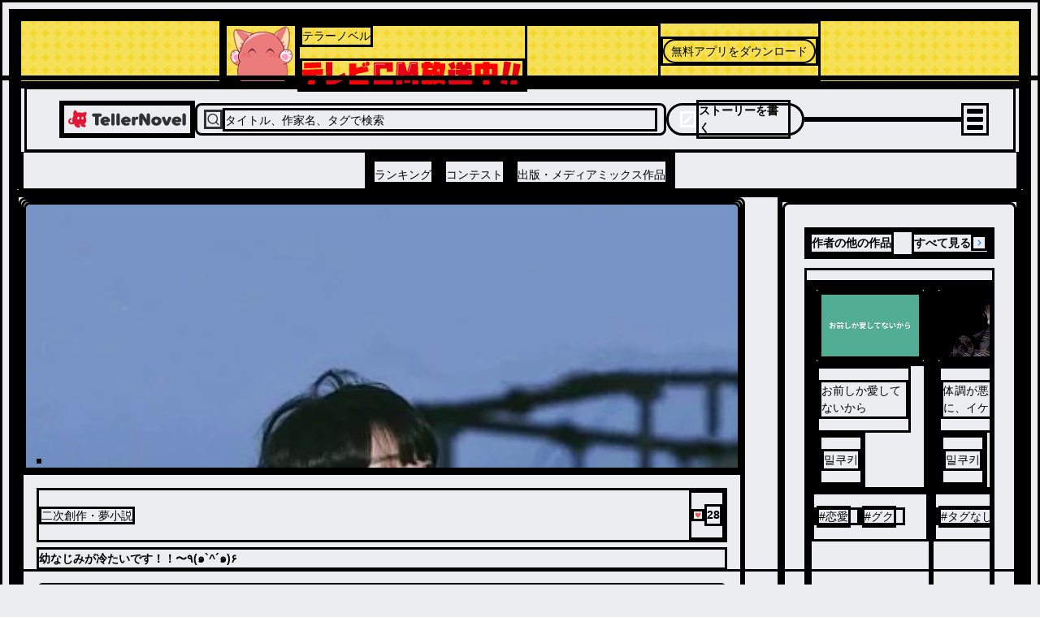

--- FILE ---
content_type: text/css; charset=UTF-8
request_url: https://teller.jp/_next/static/css/17b33825dc1fde03.css
body_size: 210
content:
.btn_parts_sp{font-family:Arial;width:17px;height:17px;margin:0;padding:0;position:absolute;top:0;left:2px;cursor:pointer;background:transparent;border:none}.btn_parts_sp:after,.btn_parts_sp:before{content:"";position:absolute;top:50%;left:50%;width:3px;height:17px;background:#000}.btn_parts_sp:before{transform:translate(-50%,-50%) rotate(45deg)}.btn_parts_sp:after{transform:translate(-50%,-50%) rotate(-45deg)}@media screen and (min-width:599px){#im_panel{display:none}}
/*# sourceMappingURL=17b33825dc1fde03.css.map*/

--- FILE ---
content_type: text/css; charset=UTF-8
request_url: https://teller.jp/_next/static/css/36ab25545a62e4fc.css
body_size: 127
content:
.iminst-1868553{display:flex;align-items:center;width:100%!important;height:100%!important;bottom:auto!important;clear:none!important;float:none!important;left:0!important;margin:0!important;max-height:none!important;max-width:none!important;overflow:visible!important;padding:0!important;position:fixed!important;right:auto!important;top:0!important;vertical-align:baseline!important;visibility:visible!important;z-index:2147483647!important;background:rgba(0,0,0,.5)}.iminst-1868553 .iminst-1868553-ad{width:100%}.iminst-1868553-btn-close{width:44px;height:44px;position:relative;overflow:hidden}.iminst-1868553 .iminst-1868553-parts-l{transform:rotate(-45deg);height:61px;border-left:1px solid #ccc;margin:0;padding:0;transform-origin:0 0;position:absolute;top:0}.iminst-1868553 .iminst-1868553-parts-r{transform:rotate(45deg);height:61px;border-left:1px solid #ccc;margin:0;padding:0;transform-origin:0 0;position:absolute;left:100%}@media screen and (min-width:599px){.iminst-1868553{display:none!important}}
/*# sourceMappingURL=36ab25545a62e4fc.css.map*/

--- FILE ---
content_type: application/javascript; charset=UTF-8
request_url: https://teller.jp/_next/static/chunks/4827-24cc462d7213c24a.js
body_size: 17797
content:
(self.webpackChunk_N_E=self.webpackChunk_N_E||[]).push([[4827,6817],{70368:function(e,t,i){"use strict";e.exports=i.p+"static/chunks/src/app/_assets/app_icon_pc.1dee65df3e1f5072.png"},63073:function(e,t,i){"use strict";e.exports=i.p+"static/chunks/src/app/_components/aside-block/assets/link-arrow-blue.280f81b9e603d80b.svg"},68313:function(e,t,i){"use strict";e.exports=i.p+"static/chunks/src/app/_components/install-app-pc-banner/assets/app-title.e41ffcebacd6e02c.png"},13640:function(e,t,i){"use strict";e.exports=i.p+"static/chunks/src/app/_components/install-app-pc-banner/assets/apple-store-button.56a15d6bccd53403.png"},83033:function(e,t,i){"use strict";e.exports=i.p+"static/chunks/src/app/_components/install-app-pc-banner/assets/devices.d049ba972dae3d84.png"},97852:function(e,t,i){"use strict";e.exports=i.p+"static/chunks/src/app/_components/install-app-pc-banner/assets/footer-banner-background.69ff3a55ccfcebf1.png"},17150:function(e,t,i){"use strict";e.exports=i.p+"static/chunks/src/app/_components/install-app-pc-banner/assets/google-play-button.2383f7155b855fa8.png"},69107:function(e,t,i){"use strict";e.exports=i.p+"static/chunks/src/app/_components/likes/assets/heart.e6a1b46107ab7ef9.svg"},68228:function(e,t,i){"use strict";e.exports=i.p+"static/chunks/src/app/_components/series-carousel/assets/for_followers_icon.64fa2aac1f95d79c.png"},22388:function(e,t,i){"use strict";e.exports=i.p+"static/chunks/src/app/_components/series-carousel/assets/for_mutual_follow_icon.30ba8a81b85d5b31.png"},86117:function(e,t,i){"use strict";e.exports=i.p+"static/chunks/src/app/_components/series-list-item/assets/for_followers_icon.64fa2aac1f95d79c.png"},34471:function(e,t,i){"use strict";e.exports=i.p+"static/chunks/src/app/_components/series-list-item/assets/for_mutual_follow_icon.30ba8a81b85d5b31.png"},72357:function(e,t,i){"use strict";e.exports=i.p+"static/chunks/src/app/_components/user-thumbnail-with-name-and-badges/assets/user-placeholder.a5e00d4a7d3382d5.png"},93850:function(e,t,i){"use strict";e.exports=i.p+"static/chunks/src/app/_components/username-with-badge/assets/official-user-badge.1b3a9d381fafee07.svg"},69926:function(e,t,i){"use strict";e.exports=i.p+"static/chunks/src/app/_components/username-with-badge/assets/vip-badge.d28735b233445898.png"},59909:function(e,t,i){"use strict";e.exports=i.p+"static/chunks/src/common/assets/images/story-series-no-thumbnail.10d575fe779be529.png"},86475:function(e,t,i){"use strict";i.d(t,{vn:function(){return u},Qs:function(){return f},g7:function(){return h}});var n=i(3730),o=i(22659),r=i(86832),l=i(71172),a=i(26080),s=i(2265),c=i(31221),d=i(79409);const u=e=>{let{open:t,onClose:i,children:r}=e;const l=(0,s.useCallback)((e=>{let{open:t}=e;t||null===i||void 0===i||i()}),[i]);return(0,n.BX)(o.G,{open:t,lazyMount:!0,unmountOnExit:!0,onOpenChange:l,children:[(0,n.tZ)(m,{}),(0,n.tZ)(g,{children:(0,n.tZ)(p,{children:r})})]})},p=(0,d.zo)(r.c,{base:{borderTopRadius:"10px",background:"white",maxW:"990px",m:{base:"0",lg:"auto"},boxShadow:"lg",width:"100%",height:"100%",_open:{animation:"slide-in-bottom 400ms cubic-bezier(0.05, 0.7, 0.1, 1.0)"},_closed:{animation:"slide-out-bottom 150ms ease-out"}}}),m=(0,d.zo)(l.Z,{base:{backdropFilter:"blur(4px)",background:"rgba(0, 0, 0, 0.5)",height:"100vh",left:"0",position:"fixed",top:"0",width:"100vw",zIndex:"actionsheet_backgrop",_open:{animation:"fadein 250ms ease-out"},_closed:{animation:"fadeout 200ms ease-out"}}}),g=(0,d.zo)(a.Q,{base:{alignItems:"center",display:"flex",position:"fixed",bottom:0,left:0,width:"100%",justifyContent:"center",zIndex:"actionsheet"}}),h=(0,c.iv)({display:"flex",height:"45px",width:"100%",borderBottom:"1px solid #d7d8da",_lastOfType:{borderBottom:"none",paddingBottom:0},_hover:{background:"accent_50"},_focus:{outline:0}}),f=(0,c.iv)({display:"flex",justifyContent:"left",gap:"8px",borderRadius:"6px",padding:"5px 15px",cursor:"pointer",lineHeight:"36px",alignItems:"center",color:"accent.1000",width:"100%",_hover:{background:"#ebedf1"},_focus:{outline:0}})},35290:function(e,t,i){"use strict";i.d(t,{x:function(){return s}});var n=i(3730),o=i(90330),r=i(31221),l=i(79409),a=i(63073);const s=e=>{let{title:t,detailLink:i,children:s,...c}=e;return(0,n.BX)(l.gC,{className:(0,r.iv)({background:"primary",padding:{base:"20px 0 20px 16px",lg:"16px 24px"},borderRadius:{base:"0",lg:"8px"},maxWidth:"100vw",width:"100%",overflowX:"hidden",_hover:{"&  button":{opacity:"1"}}}),...c,children:[(0,n.tZ)("h2",{className:(0,r.iv)({width:"100%"}),children:(0,n.BX)(l.Ug,{justifyContent:"space-between",alignItems:"baseline",children:[(0,n.tZ)("span",{className:(0,r.iv)({fontSize:{base:"size_18",lg:"size_14"},fontWeight:"700"}),children:t}),i&&(0,n.tZ)(n.HY,{children:i.buttonLink?(0,n.tZ)(o.r,{href:i.link,children:(0,n.tZ)(l.xu,{display:"inline-block",marginRight:{base:"8px",lg:"0"},flex:"0 0 auto",padding:"4px 16px",borderRadius:"2em",backgroundColor:"strong_bg",_hover:{opacity:.7},children:(0,n.tZ)("span",{className:(0,r.iv)({color:"accent.1000",fontSize:"size_14",fontWeight:"bold"}),children:i.title})})}):(0,n.BX)(o.r,{className:(0,r.iv)({color:"tint",fontSize:{base:"size_12",lg:"size_14"},fontWeight:"700"}),href:i.link,children:[i.title,(0,n.tZ)("img",{src:a,className:(0,r.iv)({display:"inline-block",width:"20px",height:"20px",marginTop:"-2px"}),alt:"\u3059\u3079\u3066\u898b\u308b"})]})})]})}),s]})}},76734:function(e,t,i){"use strict";i.d(t,{d:function(){return a}});var n=i(3730),o=i(31221),r=i(79409),l=i(69107);const a=e=>{let{likesCount:t,alignRight:i,variants:o,...a}=e;return t?(0,n.BX)(r.Ug,{animation:"fadein 200ms ease-in",gap:"3px",alignItems:"center",userSelect:"none",...a,children:[(0,n.tZ)("img",{src:l,alt:"\u2665",className:s({size:o})}),(0,n.tZ)("p",{className:c({size:o,alignment:i?"right":"left"}),children:t.toLocaleString()})]}):null},s=(0,o.jS)({base:{width:"10px",height:"10px"},variants:{size:{normal:{width:"10px",height:"10px"},big:{width:"16px",height:"15px"},responsive:{width:{base:"10px",lg:"16px"},height:{base:"10px",lg:"15px"}}}}}),c=(0,o.jS)({base:{fontSize:"size_12",color:"pink",fontWeight:600},variants:{size:{normal:{fontSize:"size_12"},big:{fontSize:"size_14"},responsive:{fontSize:{base:"size_12",lg:"size_14"}}},alignment:{left:{position:"initial",bottom:"initial",right:"initial"},right:{position:"absolute",bottom:"0",right:"0"}}}})},81283:function(e,t,i){"use strict";i.r(t),i.d(t,{SeriesCarousel:function(){return d}});var n=i(3730),o=i(35290),r=i(31221),l=i(79409),a=i.p+"static/chunks/src/app/_components/series-carousel/assets/arrow-big.246d640f11d5cd0c.png",s=i(2265),c=i(52114);const d=e=>{let{title:t,detailLink:i,children:d}=e;const{showRightArrow:p,showLeftArrow:m,scroll:g,seriesRef:h}=(()=>{const e=(0,s.useRef)(null),{x:t}=(0,c.Z)(e),i=(0,s.useMemo)((()=>!!e.current&&t!==e.current.scrollWidth-e.current.clientWidth),[t]),n=(0,s.useMemo)((()=>!!e.current&&t>0),[t]),o=(0,s.useCallback)((t=>{if(e.current){const i=e.current.clientWidth-167;e.current.scrollBy({left:t?i:-i,behavior:"smooth"})}}),[]);return{seriesRef:e,showRightArrow:i,showLeftArrow:n,scroll:o}})();return(0,n.tZ)(o.x,{title:t,detailLink:i,children:(0,n.BX)(l.kC,{position:"relative",width:"100%",children:[m&&(0,n.tZ)("button",{onClick:()=>g(!1),className:u({position:"previousPage"}),children:(0,n.tZ)("img",{className:(0,r.iv)({width:"10px",cursor:"pointer",transform:"rotate(180deg)",verticalAlign:"middle",marginRight:"35px",display:"inline-block",_hover:{opacity:"0.8"}}),src:a,alt:"\u524d\u306e\u30da\u30fc\u30b8"})}),(0,n.tZ)(l.kC,{gap:"5px",overflowX:"auto",marginTop:"12px",ref:h,children:d}),p&&(0,n.tZ)("button",{onClick:()=>g(!0),className:u({position:"nextPage"}),children:(0,n.tZ)("img",{className:(0,r.iv)({maxWidth:"100%",verticalAlign:"middle",marginLeft:"35px",width:"10px",cursor:"pointer",display:"inline-block",_hover:{opacity:"0.8"}}),src:a,alt:"\u524d\u306e\u30da\u30fc\u30b8"})})]})})},u=(0,r.jS)({base:{display:{base:"none",lg:"block"},position:"absolute",width:"100px",height:"180px",outline:"none",cursor:"pointer",zIndex:"9",opacity:"0",transition:"opacity 0.2s ease-out",_hover:{"& img":{opacity:"0.7"}}},variants:{position:{previousPage:{backgroundImage:"linear-gradient(-90deg, #fff 0%, rgba(250, 250, 250, 0) 0.01%, #fafafa 38.02%)",left:"-30px"},nextPage:{backgroundImage:"linear-gradient(90deg, #fff 0%, rgba(250, 250, 250, 0) 0.01%, #fafafa 38.02%)",right:"-30px"}}}})},62574:function(e,t,i){"use strict";i.d(t,{C:function(){return r}});var n=i(3730),o=i(31221);const r=e=>{let{label:t,width:i,height:r}=e;return(0,n.tZ)("span",{className:(0,o.iv)({position:"absolute",top:"4px",right:"4px",fontSize:"size_10",fontWeight:700,color:"primary",padding:"2px 6px",lineHeight:"15px",background:"rgba(102, 102, 102, 0.5)",border:"0.5px solid #d7d8da",backdropFilter:"blur(1px)",borderRadius:"20px",width:null!==i&&void 0!==i?i:"35px",height:null!==r&&void 0!==r?r:"19px"}),children:t})}},61858:function(e,t,i){"use strict";i.d(t,{G:function(){return y}});var n=i(3730),o=i(93006),r=i.n(o),l=i(76734),a=i(20623),s=i(59909),c=i(55789),d=i(76817),u=i(74714);var p=i(90330),m=i(31221),g=i(79409),h=i(86117),f=i(34471),b=i(62574),v=i(46753);const x={visibilities:{user:!0,likes:!0,publicationDate:!1,description:!0,tags:!0,noBackground:!1,pcBottomBorder:!1,descriptionLineClamp:2}},y=e=>{let{index:t,series:i,config:o,showSensitive:y,analyticsParams:_,useNextLink:w,...k}=e;var C,Z,I,S,A,R,N,E,L,T,U;const z=!(!(null===o||void 0===o?void 0:o.linkToStory)||!(null===(C=o.linkToStory)||void 0===C?void 0:C.id)),O=(null===o||void 0===o?void 0:o.linkToStory)&&(null===(Z=o.linkToStory)||void 0===Z?void 0:Z.id)?d._j.story.url(o.linkToStory.id):d._j.series.url(i.id),B=z?void 0:(e=>e.availability!==u.h.PUBLIC||e.hasSensitiveStories)(i)?"nofollow":void 0,W={...x,...o};var M;return(0,n.BX)(g.gC,{cursor:"pointer",color:"accent.700",background:(null===(I=W.visibilities)||void 0===I?void 0:I.noBackground)?"none":"surface_primary",position:"relative",w:"100%",px:"16px",_hover:{bg:(null===(S=W.visibilities)||void 0===S?void 0:S.noBackground)?"none":"highlight"},gap:"4px",py:"12px",alignItems:"flex-start",borderBottom:{base:"1px solid token(colors.separator)",lg:(null===(A=W.visibilities)||void 0===A?void 0:A.pcBottomBorder)?"1px solid token(colors.accent.50)":"none"},_lastOfType:{borderBottom:"none"},"data-gtm-event-imp":"feed_item_imp","data-gtm-event-click":"feed_item_tapped","data-gtm-param-series-id":i.id,"data-gtm-param-state":t,"data-gtm-param-recommender-model-id":i.recommenderModelId,"data-gtm-param-section-title":null===_||void 0===_?void 0:_.sectionTitle,className:(0,m.iv)({"& a:hover":{opacity:"0.8"}}),...k,children:[(0,n.BX)(g.Ug,{w:"100%",alignItems:"flex-start",zIndex:0,children:[(0,n.tZ)(p.r,{href:O,useNextLink:w,rel:B,children:(0,n.BX)(g.xu,{w:"132px",h:"88px",overflow:"hidden",borderRadius:"3px",position:"relative",children:[(0,n.tZ)("img",{src:i.thumbnailURL&&null!==(M=(0,c.Rc)(i.thumbnailURL,350,!1,!i.hasSensitiveStories||y?void 0:"default"))&&void 0!==M?M:s,alt:i.title,loading:"lazy",className:(0,m.iv)({width:"100%",height:"100%",objectFit:"cover",borderRadius:"3px"})}),i.isNovel&&(0,n.tZ)(v.R,{}),i.hasSensitiveStories?(0,n.tZ)(b.C,{label:"\u30bb\u30f3\u30b7\u30c6\u30a3\u30d6",width:"auto"}):(0,n.tZ)(n.HY,{children:i.isOneshot?(0,n.tZ)(b.C,{label:"\u8aad\u5207"}):i.isCompleted?(0,n.tZ)(b.C,{label:"\u5b8c\u7d50"}):(0,n.tZ)(n.HY,{})}),("ONLY_FOLLOWERS"===i.availability||"ONLY_MUTUAL_FOLLOW"===i.availability)&&(0,n.tZ)(g.M5,{position:"absolute",bottom:"0",left:"0",bg:"rgba(102, 102, 102, 0.6)",backdropFilter:"blur(1px)",borderRadius:"0px 4px 0px 0px",w:"20px",h:"20px",children:(0,n.tZ)("img",{alt:"\u516c\u958b\u7bc4\u56f2\u8a2d\u5b9a",className:(0,m.iv)({w:"16px"}),width:"16px",height:"16px",src:"ONLY_FOLLOWERS"===i.availability?h:f})})]})}),(0,n.tZ)(g.gC,{w:"100%",minHeight:"88px",justifyContent:"flex-start",alignItems:"flex-start",pr:"16px",gap:"0",children:(0,n.tZ)(p.r,{href:O,className:(0,m.iv)({w:"100%",h:"100%"}),useNextLink:w,rel:B,children:(0,n.BX)(g.gC,{w:"100%",h:"100%",flex:"1",gap:"0",children:[(0,n.tZ)(g.nv,{fontSize:"size_14",fontWeight:"bold",color:"accent.1000",maxLines:"2",lineClamp:"2",w:"100%",lineBreak:"anywhere",children:i.title}),(null===(R=W.visibilities)||void 0===R?void 0:R.description)&&i.description.length>0&&(0,n.tZ)(g.nv,{maxHeight:"50px",marginTop:"8px",fontSize:"size_12",color:"content_secondary",lineClamp:(null===(N=W.visibilities)||void 0===N?void 0:N.descriptionLineClamp)||"2",maxLines:(null===(E=W.visibilities)||void 0===E?void 0:E.descriptionLineClamp)||"2",pointerEvents:"none",mb:"10px","data-nosnippet":!0,zIndex:0,textAlign:"left",marginRight:"auto",lineBreak:"anywhere",children:r()(i.description)})]})})})]}),(null===(L=W.visibilities)||void 0===L?void 0:L.tags)&&(0,n.tZ)(g.Ug,{w:"100%",display:"flex",flexDir:"row",marginTop:"4px",WebkitOverflowScrolling:"touch",alignItems:"center",overflowX:"auto",overflowY:"hidden",flexWrap:"nowrap",gap:"8px",scrollbar:{base:"hidden",lg:"auto"},children:i.tags.slice(0,6).map((e=>(0,n.tZ)(g.zo.a,{backgroundColor:"strong_bg",padding:"2px 5px",borderRadius:"4px",flex:"0 0 auto",href:"/tag/".concat(encodeURIComponent(e||"")),children:(0,n.BX)(g.nv,{fontSize:"size_11",color:"tint",maxLines:"1",children:["#",e]})},e)))}),(0,n.BX)(g.Ug,{justifyContent:"space-between",w:"100%",children:[(null===(T=W.visibilities)||void 0===T?void 0:T.user)&&i.user&&(0,n.tZ)(p.r,{href:"/user/".concat(i.user.id),className:(0,m.iv)({w:"100%",flexGrow:0}),useNextLink:w,children:(0,n.tZ)(a.e,{userId:i.user.id,username:i.user.name,isOfficialWriter:i.user.isOfficialWriter,isVip:i.user.isVip,disableLink:!0,className:(0,m.iv)({w:"100%",py:"2px"})})}),(null===(U=W.visibilities)||void 0===U?void 0:U.likes)&&i.likeCount>0&&(0,n.tZ)(p.r,{href:O,className:(0,m.iv)({display:"flex",justifyContent:"flex-end",flexGrow:1,marginRight:"8px"}),useNextLink:w,rel:B,children:i.likeCount>0?(0,n.tZ)(l.d,{likesCount:i.likeCount,variants:"normal"}):(0,n.tZ)(g.xu,{w:"100%",h:"100%"})})]})]})}},46753:function(e,t,i){"use strict";i.d(t,{R:function(){return r}});var n=i(3730),o=i(31221);const r=()=>(0,n.tZ)("span",{className:(0,o.iv)({position:"absolute",top:"0",left:"0",fontSize:"size_11",fontWeight:700,color:"primary",background:"rgba(102, 102, 102, 0.5)",borderRadius:"4px 0",display:"flex",alignItems:"center",justifyContent:"center",width:"38px",height:"18px",lineHeight:"18px"}),children:"\u30ce\u30d9\u30eb"})},8560:function(e,t,i){"use strict";i.d(t,{Y:function(){return u}});var n=i(3730),o=i(35290),r=i(61858),l=i(79409);const a=e=>(0,n.tZ)(l.xu,{position:"relative",overflow:"hidden",_before:{content:"''",position:"absolute",top:0,left:0,width:"100%",height:"100%",background:"linear-gradient(to right, #eff1f3 4%, #e2e2e2 25%, #eff1f3 36%)",backgroundRepeat:"no-repeat",backgroundSize:"1000px 100%",animation:"shimmer 2s linear infinite"},...e});var s=i(31221);const c={visibilities:{noBackground:!1,noTags:!0,noUser:!0}},d=e=>{let{config:t,...i}=e;var o,r,d,u,p,m;const g={...c,...t};return(0,n.BX)(l.gC,{overflow:"hidden",cursor:"pointer",color:"accent.700",background:!0===(null===(o=g.visibilities)||void 0===o?void 0:o.noBackground)?"none":"surface_primary",position:"relative",w:"100%",px:"4",py:"3",lg:{_hover:{bg:!0===(null===(r=g.visibilities)||void 0===r?void 0:r.noBackground)?"none":"highlight"}},gap:"4",alignItems:"flex-start",borderBottom:{base:"1px solid token(colors.separator)",lg:"none"},_lastOfType:{borderBottom:"none"},className:(0,s.iv)({"& a:hover":{opacity:"0.8"}}),...i,children:[(0,n.BX)(l.Ug,{gap:"3",w:"100%",alignItems:"flex-start",children:[(0,n.tZ)(a,{w:"132px",h:"88px",borderRadius:"3px",flexShrink:0}),(0,n.BX)(l.gC,{gap:"1",w:"100%",children:[(0,n.tZ)(a,{w:"100%",h:"42px",borderRadius:"2px"}),(0,n.tZ)(a,{w:"100%",h:"20px",borderRadius:"2px"})]})]}),(!1===(null===(d=g.visibilities)||void 0===d?void 0:d.noTags)||!1===(null===(u=g.visibilities)||void 0===u?void 0:u.noUser))&&(0,n.BX)(l.gC,{gap:"2",alignItems:"flex-start",children:[!1===(null===(p=g.visibilities)||void 0===p?void 0:p.noTags)&&(0,n.BX)(l.Ug,{children:[(0,n.tZ)(a,{w:"70px",h:"18px",borderRadius:"2px"}),(0,n.tZ)(a,{w:"40px",h:"18px",borderRadius:"2px"}),(0,n.tZ)(a,{w:"60px",h:"18px",borderRadius:"2px"}),(0,n.tZ)(a,{w:"90px",h:"18px",borderRadius:"2px"})]}),!1===(null===(m=g.visibilities)||void 0===m?void 0:m.noUser)&&(0,n.tZ)(a,{w:"40%",h:"18px",borderRadius:"2px"})]})]})},u=e=>{let{title:t,series:i,showLoading:l,detailLink:a,showSensitive:s}=e;return!0===l?(0,n.tZ)(o.x,{title:t,detailLink:a,children:[...Array.from({length:8})].map(((e,i)=>(0,n.tZ)(d,{},"".concat(t,"-place-holder-").concat(i))))}):0===i.length?null:(0,n.tZ)(o.x,{title:t,detailLink:a,children:i.map(((e,i)=>(0,n.tZ)(r.G,{index:i,series:e,showSensitive:s,config:{visibilities:{likes:!0,user:!0,tags:!0,description:!0}},marginLeft:{base:"0",lgDown:"-16px"},analyticsParams:{sectionTitle:t},px:"0"},i)))})}},99810:function(e,t,i){"use strict";i.r(t),i.d(t,{ShareActionsheetWithLink:function(){return d}});var n=i(3730),o=i(2265),r=i(56281),l=i(31221),a=i.p+"static/chunks/src/app/_components/share-actionsheet-with-link/assets/share-dark.2a9ad6b7fd2cecf4.svg",s=i.p+"static/chunks/src/app/_components/share-actionsheet-with-link/assets/share-light.6b1b535aabd63fd4.svg",c=i(82579);const d=e=>{let{text:t,url:i,dark:d,hashtags:p}=e;const m=(0,o.useRef)(null),g=(0,o.useMemo)((()=>d?a:s),[d]),{isOpen:h,open:f,close:b}=(e=>{let{text:t,url:i,hashtags:n,urlInputRef:r}=e;const l=(0,o.useMemo)((()=>encodeURIComponent(i)),[i]),a=(0,o.useMemo)((()=>encodeURIComponent(t)),[t]),s=(0,o.useMemo)((()=>n?encodeURIComponent(n.join(", ")):""),[n]),[d,u]=(0,o.useState)(!1),p=(0,o.useCallback)((()=>{d||u(!0)}),[d]),m=(0,o.useCallback)((()=>u(!1)),[]),{notify:g}=(0,c.z)();return{encodedText:a,encodedUrl:l,encodedTags:s,copyLink:(0,o.useCallback)((()=>{const e=r.current;e&&"undefined"!==typeof document&&(e.select(),document.execCommand("copy"),g("URL\u3092\u30b3\u30d4\u30fc\u3057\u307e\u3057\u305f","info"),m())}),[r,g,m]),webShare:(0,o.useCallback)((async()=>{if(!navigator.share)return g("\u5171\u6709\u306b\u5931\u6557\u3057\u307e\u3057\u305f","error"),void m();try{await navigator.share({text:t,url:i})}catch(e){}finally{m()}}),[m,g,t,i]),isOpen:d,open:p,close:m}})({text:t,url:i,hashtags:p,urlInputRef:m});return(0,n.BX)(n.HY,{children:[(0,n.BX)("div",{onClick:f,className:u({visual:d?"dark":"bright"}),children:[(0,n.tZ)("img",{src:g,className:(0,l.iv)({marginRight:"4px"}),alt:"\u30b7\u30a7\u30a2\u3059\u308b"}),(0,n.tZ)("span",{children:"\u30b7\u30a7\u30a2\u3059\u308b"})]}),(0,n.tZ)(r.L,{isOpen:h||!1,onClose:b,text:t,url:i,hashtags:p})]})},u=(0,l.jS)({base:{display:"flex",alignItems:"center",fontSize:"size_14",textAlign:"center",padding:"10px 10px",cursor:"pointer",fontWeight:"bold"},variants:{visual:{dark:{background:"grey_transparent",color:"primary"},bright:{color:"tint"}}}})},56281:function(e,t,i){"use strict";i.d(t,{L:function(){return m}});var n=i(3730),o=i(2265),r=i(93599),l=i(86475),a=i(31221),s=i(79409),c=i.p+"static/chunks/src/app/_components/share-actionsheet/assets/line-circle.24a7ca5ac2f92bcd.svg",d=i.p+"static/chunks/src/app/_components/share-actionsheet/assets/link-circle.42323a09dff779bd.svg",u=i.p+"static/chunks/src/app/_components/share-actionsheet/assets/share-x.80ef41bfc68105a4.svg",p=i(82579);const m=e=>{let{isOpen:t,onClose:i,text:m,url:g,hashtags:h,onShare:f}=e;const b=(0,o.useRef)(null),{encodedText:v,encodedUrl:x,encodedTags:y,copyLink:_,webShare:w}=(e=>{let{text:t,url:i,hashtags:n,urlInputRef:r,onShare:l,onClose:a}=e;const s=(0,o.useMemo)((()=>encodeURIComponent(i)),[i]),c=(0,o.useMemo)((()=>encodeURIComponent(t)),[t]),d=(0,o.useMemo)((()=>n?encodeURIComponent(n.join(", ")):""),[n]),[u,m]=(0,o.useState)(!1),g=(0,o.useCallback)((()=>{u||m(!0)}),[u]),h=(0,o.useCallback)((()=>{m(!1),null===a||void 0===a||a()}),[a]),{notify:f}=(0,p.z)();return{encodedText:c,encodedUrl:s,encodedTags:d,copyLink:(0,o.useCallback)((()=>{const e=r.current;e&&"undefined"!==typeof document&&(e.select(),document.execCommand("copy"),f("URL\u3092\u30b3\u30d4\u30fc\u3057\u307e\u3057\u305f","info"),h(),null===l||void 0===l||l())}),[r,f,h,l]),webShare:(0,o.useCallback)((async()=>{if(!navigator.share)return f("\u5171\u6709\u306b\u5931\u6557\u3057\u307e\u3057\u305f","error"),null===l||void 0===l||l(),void h();try{await navigator.share({text:t,url:i})}catch(e){}finally{null===l||void 0===l||l(),h()}}),[h,f,l,t,i]),isOpen:u,open:g,close:h}})({text:m,url:g,hashtags:h,urlInputRef:b,onShare:f,onClose:i});return(0,n.tZ)(l.vn,{open:t||!1,onClose:i,children:(0,n.BX)(s.gC,{position:"relative",zIndex:"share_popover",pb:"calc(env(safe-area-inset-bottom) + 16px)",children:[(0,n.tZ)("input",{type:"text",value:g,readOnly:!0,ref:b,className:(0,a.iv)({display:"block",position:"absolute",top:"-2147483647px",height:"10px",width:"100px",border:"none",background:"transparent",outline:"none",boxSizing:"border-box",opacity:0})}),(0,n.tZ)("div",{className:(0,a.iv)({minHeight:"150px",minWidth:"100%"}),children:(0,n.BX)("ul",{className:(0,a.iv)({marginTop:"10px",paddingLeft:"8px",paddingRight:"8px",fontSize:"size_14",fontWeight:"700"}),children:[(0,n.tZ)("li",{className:l.g7,children:(0,n.BX)("a",{href:"https://twitter.com/intent/tweet?text=".concat(v,"&url=").concat(x,"&hashtags=").concat(y),target:"_blank",className:l.Qs,children:[(0,n.tZ)("img",{src:u,width:"32",height:"32",alt:"X\u3067\u30b7\u30a7\u30a2"}),(0,n.tZ)("span",{children:"\u30dd\u30b9\u30c8"})]})}),(0,n.tZ)("li",{className:l.g7,children:(0,n.BX)("a",{href:"https://timeline.line.me/social-plugin/share?url=".concat(x),target:"_blank",className:l.Qs,children:[(0,n.tZ)("img",{src:c,alt:"LINE\u3067\u5171\u6709"}),"LINE\u3067\u5171\u6709"]})}),(0,n.tZ)("li",{className:l.g7,children:(0,n.BX)("a",{onClick:_,className:l.Qs,children:[(0,n.tZ)("img",{src:d,width:"32",height:"32",alt:"\u30ea\u30f3\u30af\u3092\u30b3\u30d4\u30fc"}),"\u30ea\u30f3\u30af\u3092\u30b3\u30d4\u30fc"]})}),(0,n.BX)(s.gC,{hideFrom:"lg",gap:"0",children:[(0,n.tZ)(s.iz,{}),(0,n.tZ)("li",{className:l.g7,children:(0,n.BX)("a",{onClick:w,className:l.Qs,children:[(0,n.tZ)(s.M5,{w:"32px",h:"32px",bg:"#EDEEEF",borderRadius:"16px",children:(0,n.tZ)(r.ust,{size:"20px",color:"#989BA1"})}),"\u305d\u306e\u4ed6"]})})]})]})})]})})}},58844:function(e,t,i){"use strict";i.r(t),i.d(t,{StickyAside:function(){return s}});var n=i(3730),o=i(64635),r=i(14031),l=i(66410),a=i(79409);const s=e=>{let{children:t}=e;const i=(0,r.b)(l.pU.LARGE),s=(0,o.P)();return(0,n.tZ)(a.xu,{ref:i?s:void 0,alignSelf:"start",width:"100%",lg:{minW:"300px",maxW:"370px"},gap:"0",children:t})}},20623:function(e,t,i){"use strict";i.d(t,{e:function(){return c}});var n=i(3730),o=i(90330),r=i(31221),l=i(79409),a=i(93850),s=i(69926);const c=e=>{let{userId:t,username:i,isOfficialWriter:o,isVip:c,disableLink:u,styleConfigs:p,className:m,style:g,...h}=e;var f,b,v,x,y,_;return(0,n.tZ)(d,{userId:t,disableLink:u,children:(0,n.BX)(l.Ug,{gap:"4px",alignItems:"center",className:m,style:g,...h,children:[(0,n.tZ)(l.nv,{fontWeight:null!==(x=null===p||void 0===p||null===(f=p.userName)||void 0===f?void 0:f.fontWeight)&&void 0!==x?x:"normal",fontSize:null!==(y=null===p||void 0===p||null===(b=p.userName)||void 0===b?void 0:b.fontSize)&&void 0!==y?y:"size_12",color:null!==(_=null===p||void 0===p||null===(v=p.userName)||void 0===v?void 0:v.color)&&void 0!==_?_:"accent.700",maxLines:"1",lineClamp:"1",children:i||"\u30b2\u30b9\u30c8"}),o&&(0,n.tZ)("img",{alt:"\u516c\u5f0f",loading:"lazy",src:a,className:(0,r.iv)({w:"12px",h:"12px"})}),!o&&c&&(0,n.tZ)("img",{alt:"VIP",loading:"lazy",src:s,className:(0,r.iv)({w:"22px",h:"12px"})})]})})},d=e=>{let{userId:t,disableLink:i,children:l}=e;return i?(0,n.tZ)(n.HY,{children:l}):(0,n.tZ)(o.r,{href:"/user/".concat(t),className:(0,r.iv)({_focus:{outline:0}}),children:l})}},1566:function(e,t,i){"use strict";i.r(t),i.d(t,{AppIntroductionActionsheetContainer:function(){return u}});var n=i(3730),o=i(80517),r=i(70368),l=i(86475),a=i(83115),s=i(79409);const c=e=>{let{title:t,description:i,onOpenAppClick:c,isOpen:d,close:u}=e;return(0,n.tZ)(n.HY,{children:(0,n.tZ)(o.h,{children:(0,n.tZ)(l.vn,{open:d,onClose:u,children:(0,n.BX)(s.gC,{position:"relative",zIndex:"share_popover",gap:"12px",children:[(0,n.tZ)(s.M5,{position:"absolute",top:"-36px",padding:"8px",bg:"white",borderRadius:"20px",children:(0,n.tZ)(s.Ee,{src:r,alt:"\u30a2\u30d7\u30ea\u3067\u958b\u304f",width:"56px",height:"56px"})}),(0,n.BX)(s.gC,{minH:"150px",bg:"white",minW:"100%",borderTopLeftRadius:"8px",borderTopRightRadius:"8px",justifyContent:"center",alignItems:"center",textAlign:"center",padding:"24px 24px 16px 24px",children:[(0,n.tZ)(s.nv,{fontSize:"size_18",fontWeight:"700",marginTop:"16px",children:t||(0,n.BX)(n.HY,{children:["\u30a2\u30d7\u30ea\u306a\u3089\u3059\u3079\u3066\u6a5f\u80fd\u3092",(0,n.tZ)("br",{}),"\u304a\u697d\u3057\u307f\u3044\u305f\u3060\u3051\u307e\u3059"]})}),(0,n.tZ)(s.nv,{fontSize:"size_14",color:"accent.700",marginTop:"8px",children:i||(0,n.tZ)(n.HY,{children:"800\u4e07\u3042\u308b\u4f5c\u54c1\u306e\u4e2d\u304b\u3089\u3042\u306a\u305f\u306b\u3074\u3063\u305f\u308a\u306e\u7269\u8a9e\u3092\u63a2\u305d\u3046"})}),(0,n.BX)(s.gC,{w:"100%",gap:"2",children:[(0,n.tZ)(a.z,{onClick:c,h:"50px",marginTop:"24px",children:"\u30c6\u30e9\u30fc\u30ce\u30d9\u30eb\u3067\u958b\u304f"}),(0,n.tZ)(a.z,{type:"link",h:"50px",onClick:u,children:"\u30d6\u30e9\u30a6\u30b6\u3067\u307f\u308b"})]})]})]})})})})};var d=i(98933);const u=e=>{let{title:t,description:i,deepLinkValue:o}=e;const{openInAppClick:r,actionsheetModalDisclosure:l}=(0,d.W)({deepLinkValue:o});return(0,n.tZ)(c,{title:t,description:i,isOpen:l.isOpen,close:l.onClose,onOpenAppClick:r})}},98933:function(e,t,i){"use strict";i.d(t,{s:function(){return d},W:function(){return u}});var n=i(2265),o=i(83592),r=i(77889),l=i(14031),a=i(38452),s=i(66410),c=i(22563);const d=()=>{const[e,t]=(0,o.Z)("is-shown-app-introduction",!1);return{isShownAppIntroduction:e,setIsShownAppIntroduction:t}},u=e=>{let{deepLinkValue:t}=e;const i=(0,l.b)(s.pU.LARGE),o="undefined"===typeof i?void 0:!i,u=(p=window.navigator.userAgent,/bot|google|crawler|spider|robot|crawling/gi.test(p));var p;const{isShownAppIntroduction:m,setIsShownAppIntroduction:g}=d(),h=(0,r.q)(),f=(0,n.useMemo)((()=>(0,c.AF)({deepLinkValue:t})),[t]);(0,n.useEffect)((()=>{!o||m||u||(h.onOpen(),g(!0))}),[u,m,g,h,o]);const b=(0,n.useCallback)((()=>{const e=location.pathname,t=location.pathname.replace(/\/[^/]*$/,"");(0,a.WG)("open_app_clicked",(0,a.dm)({page:e,parentPage:t,component:"app-introduction-actionsheet"})),window.location.href=f}),[f]);return{actionsheetModalDisclosure:h,openInAppClick:b}}},42088:function(e,t,i){"use strict";i.d(t,{BottomOverlayContainer:function(){return C}});var n=i(3730),o=i(26719),r=i(65885),l=i(82053),a=i(66410),s=i(2265),c=i(62278),d=i(31221),u=i(79409);const p=e=>{const t=(0,s.useRef)(!1);(0,s.useEffect)((()=>{if(t.current)return;const i=document.createElement("script");i.id="i-mobile-spot",i.async=!0,i.src="//imp-adedge.i-mobile.co.jp/script/v1/spot.js?20220104",document.body.append(i),(window.adsbyimobile=window.adsbyimobile||[]).push({pid:e.pid,mid:e.mid,asid:e.asid,type:e.type,display:e.display,elementid:e.elementid}),t.current=!0}),[e])};const m=i(79110).MO.zIndex({share_popover:{value:99},openInApp:{value:104},overlayAdsContainer:{value:1e3},overlayAds:{value:1001},header_bottom_sticky:{value:2e3},header:{value:2001},actionsheet_backgrop:{value:3e3},actionsheet:{value:3001},drawer_backdrop:{value:3e3},drawer:{value:3001},bottom_navigation:{value:4e3},modal_backdrop:{value:5e3},teller_modal:{value:5001},notification:{value:5002},god:{value:2147483647}}),g=e=>{let{canShowGoogleAd:t}=e;const i=(0,s.useRef)(null),o=t?c.Ic:c.zM;return p(o),(0,n.BX)(u.xu,{ref:i,id:"im_panel",position:"fixed",bottom:"calc(env(safe-area-inset-bottom) + 54px)",right:"0",width:"calc(100% - 20px)",background:"rgba(0, 0, 0, 0)",textAlign:"center",transform:"translate3d(0, 0, 0)",style:{zIndex:m.overlayAdsContainer.value-1},children:[(0,n.tZ)("button",{type:"button",id:"im_panel_close",className:h,onClick:()=>{i.current&&(i.current.style.display="none")}}),(0,n.tZ)(u.M5,{id:o.elementid,m:"auto",textAlign:"center",zIndex:"overlayAds"})]})},h=(0,d.iv)({fontFamily:"Arial",width:"20px",height:"20px",margin:"0",padding:"0",position:"absolute",top:"-2px",left:"-20px",cursor:"pointer",background:"rgba(0, 0, 0, 0)",border:"none","&::after":{content:'""',position:"absolute",top:"50%",left:"50%",width:"3px",height:"24px",background:"#000",transform:"translate(-50%, -50%) rotate(-45deg)"},"&::before":{content:'""',position:"absolute",top:"50%",left:"50%",width:"3px",height:"24px",background:"#000",transform:"translate(-50%, -50%) rotate(45deg)"}});var f=i(48667);i(6661);const b=e=>{let{}=e;const[t,i]=(0,s.useState)(!0),o=(0,s.useRef)(null),r=(0,s.useRef)(null);(0,s.useEffect)((()=>{window.microadCompass=window.microadCompass||{},window.microadCompass.queue=window.microadCompass.queue||[];(()=>{if(!document.querySelector("#microad-compass-script")){const e=document.createElement("script");e.id="microad-compass-script",e.type="text/javascript",e.charset="utf8",e.src="//j.microad.net/js/compass.js",e.async=!0,e.addEventListener("load",(()=>{"undefined"!==typeof window.microadCompass&&window.microadCompass.AdInitializer&&(new window.microadCompass.AdInitializer).initialize()})),document.body.append(e)}})();return(()=>{if(o.current&&r.current)if(Math.random()<.5){const e=document.createElement("div");e.id="div-gpt-ad-1744183959825-0",o.current.append(e);const t=document.createElement("script");if(t.text="googletag.cmd.push(function() { googletag.display('div-gpt-ad-1744183959825-0'); });",e.append(t),!window.googletag){const e=document.createElement("script");e.async=!0,e.src="https://www.googletagservices.com/tag/js/gpt.js",document.head.append(e),window.googletag=window.googletag||{cmd:[]}}}else{const e=document.createElement("div");e.id="fd905be452c60ce2c2f2f2b03b867cc9",r.current.append(e);const t=document.createElement("script");t.text='microadCompass.queue.push({"spot": "fd905be452c60ce2c2f2f2b03b867cc9"});',e.append(t)}})(),()=>{}}),[]);return t?(0,n.BX)(n.HY,{children:[(0,n.tZ)(f.default,{id:"i-mobile-gpt-tag",async:!0,src:"https://securepubads.g.doubleclick.net/tag/js/gpt.js"}),(0,n.tZ)(f.default,{id:"i-mobile-gpt-tag-ads",children:"window.googletag = window.googletag || {cmd: []};\n  googletag.cmd.push(function() {\n    var REFRESH_KEY = 'refresh';\n    var REFRESH_VALUE = 'true';\n    googletag.defineSlot('/9176203,22820604674/1895356', [[320, 75], [320, 100], 'fluid', [320, 50], [320, 120]], 'div-gpt-ad-1744183959825-0').setTargeting(REFRESH_KEY, REFRESH_VALUE).addService(googletag.pubads());\n    var SECONDS_TO_WAIT_AFTER_VIEWABILITY = 30;\n    googletag.pubads().addEventListener('impressionViewable', function(event) {\n      var slot = event.slot;\n      if (slot.getTargeting(REFRESH_KEY).indexOf(REFRESH_VALUE) > -1) {\n        window.imgoogletagrefresh = setTimeout(function() {\n          googletag.pubads().refresh([slot]);\n        }, SECONDS_TO_WAIT_AFTER_VIEWABILITY * 1000);\n      }\n    });\n    googletag.pubads().enableSingleRequest();\n    googletag.pubads().collapseEmptyDivs(); //\u7a7a\u306ediv\u3092\u9589\u3058\u308b\n    googletag.enableServices();\n  });"}),(0,n.BX)(u.xu,{id:"im_panel",position:"fixed",bottom:{base:"calc(env(safe-area-inset-bottom) + 54px)",lg:"0"},right:"0",width:"100%",background:"rgba(0, 0, 0, 0)",textAlign:"center",transform:"translate3d(0, 0, 0)",overflow:"hidden",style:{zIndex:m.overlayAdsContainer.value-1},children:[(0,n.tZ)("button",{type:"button",id:"im_panel_close",className:"btn_parts_sp",onClick:()=>{i(!1)}}),(0,n.tZ)(u.xu,{id:"ad_area",ref:o,width:"calc(100% - 20px)",overflow:"hidden",float:"right"})]}),(0,n.tZ)(u.xu,{id:"ad_area_mc",ref:r,position:"fixed",bottom:{base:"calc(env(safe-area-inset-bottom) + 54px)",lg:"0"},left:"0",right:"0",style:{zIndex:m.overlayAdsContainer.value-1}})]}):null},v=e=>{let{canShowGoogleAd:t}=e;const i=(0,s.useRef)(null),o=t?c.vW:c.bv;return p(o),(0,n.BX)(u.xu,{ref:i,position:"fixed",bottom:{base:"calc(env(safe-area-inset-bottom) + 54px)",lg:"0"},left:0,right:0,width:"100%",background:"rgba(0, 0, 0, 0)",zIndex:"overlayAdsContainer",textAlign:"center",transform:"translate3d(0, 0, 0)",children:[(0,n.tZ)("button",{type:"button",onClick:()=>{i.current&&(i.current.style.display="none")},className:x}),(0,n.tZ)(u.M5,{id:o.elementid,margin:"auto",textAlign:"center",zIndex:"overlayAds"})]})},x=(0,d.iv)({fontFamily:"Arial",width:"14px",height:"14px",margin:"0",padding:"0",position:"absolute",top:"-25px",left:"5px",cursor:"pointer",background:"rgba(0, 0, 0, 0)",border:"none","&::after, &::before":{content:'""',position:"absolute",top:"50%",left:"50%",width:"2px",height:"14px",background:"#000"},"&::before":{transform:"translate(-50%, -50%) rotate(45deg)"},"&::after":{transform:"translate(-50%, -50%) rotate(-45deg)"}}),y=e=>{let{canShowGoogleAd:t}=e;const{storedVipState:i}=(0,l.N)(),o=(0,r.Z)("(min-width: ".concat(a.u3.md,")"),void 0),s="undefined"===typeof o?void 0:!o;return void 0===s||i||!1?null:(0,n.tZ)(n.HY,{children:s?t?(0,n.tZ)(b,{}):(0,n.tZ)(g,{canShowGoogleAd:t}):(0,n.tZ)(v,{canShowGoogleAd:t})})};var _=i(80517);const w=e=>{let{adId:t}=e;return(e=>{const t=(0,s.useRef)(!1);(0,s.useEffect)((()=>{if(t.current)return;const i=document.createElement("script");i.id="initialize-microad",i.type="text/javascript",i.charset="utf8",i.src="//j.microad.net/js/compass.js",i.async=!0,i.addEventListener("load",(()=>{try{(new microadCompass.AdInitializer).initialize()}catch(n){console.log(n)}const t='(function() {\n                microadCompass.queue.push({"spot": "'.concat(e,'"});\n              })();'),i=document.createElement("script");return i.textContent=t,document.body.append(i),()=>{i.remove()}})),document.body.append(i),t.current=!0}),[e])})(t),(0,n.BX)(_.h,{children:[(0,n.tZ)(f.default,{id:"microad",children:"var microadCompass = microadCompass || {}; microadCompass.queue = microadCompass.queue || [];"}),(0,n.tZ)(u.xu,{position:"fixed",bottom:{base:"calc(env(safe-area-inset-bottom) + 54px)",lg:"0"},left:0,right:0,width:"100%",background:"rgba(0, 0, 0, 0)",zIndex:"overlayAdsContainer",textAlign:"center",transform:"translate3d(0, 0, 0)",hideFrom:"lg",children:(0,n.tZ)(u.M5,{width:"100%",id:t})})]})},k=e=>{let{canShowGoogleAd:t}=e;const i=t?"fd905be452c60ce2c2f2f2b03b867cc9":"ea89c9c791c673151c702442c2e4a1df",{storedVipState:o}=(0,l.N)(),s=(0,r.Z)("(min-width: ".concat(a.u3.md,")"),void 0);return!0===("undefined"===typeof s?void 0:!s)&&!o?(0,n.tZ)(w,{adId:i}):null},C=e=>{let{canShowGoogleAd:t}=e;const{showingGoogleOneTapLoginPrompt:i}=(0,o.$X)();if(i)return null;if(t)return(0,n.tZ)(y,{canShowGoogleAd:t});return"i-mobile"===(Math.random()<.5?"microad":"i-mobile")?(0,n.tZ)(y,{canShowGoogleAd:t}):(0,n.tZ)(k,{canShowGoogleAd:t})}},12599:function(e,t,i){"use strict";i.r(t),i.d(t,{FollowRequiredModalContainer:function(){return H}});var n=i(3730),o=i(22659),r=i(80517),l=i(49106),a=i(16697),s=i(71172),c=i(26080),d=i(86832),u=i(16338),p=i(82390),m=i(74533),g=i(2265);const h="REQUIRE_NONE",f="REQUIRE_FOLLOWING",b="REQUIRE_FOLLOWED",v="REQUIRE_MUTUAL_FOLLOWING";var x=i(83115),y=i(90330),_=i(79409);const w=e=>{let{isOpen:t,onClose:i,title:s,icon:c,note:d,buttonText:u,followButtonClick:p,isAuthorFollowed:m,userAvailability:h,reportLink:f}=e;const v=(0,g.useCallback)((e=>{let{open:t}=e;t||null===i||void 0===i||i()}),[i]);return(0,n.tZ)(o.G,{lazyMount:!0,unmountOnExit:!0,open:t,onOpenChange:v,closeOnInteractOutside:!1,children:(0,n.BX)(r.h,{children:[(0,n.tZ)(k,{}),(0,n.tZ)(C,{children:(0,n.BX)(Z,{minHeight:"300px",children:[(0,n.tZ)(_.Ee,{margin:"22px auto 0 auto",src:c,alt:s}),(0,n.BX)(_.nv,{mt:"20px",lineHeight:"24px",fontSize:"size_18",fontWeight:"700",children:["\u3053\u3061\u3089\u306e\u4f5c\u54c1\u306f ",(0,n.tZ)("br",{}),s,"\u516c\u958b\u3067\u3059\u3002"]}),(0,n.tZ)(_.nv,{lineHeight:"24px",fontSize:"size_14",fontWeight:"400",m:"22px auto 0 auto",color:"accent.700",maxWidth:"90%",children:d}),(0,n.tZ)(x.z,{maxWidth:"90%",disabled:m||h===b,size:"small",width:"360px",height:"40px",onClick:p,backgroundColor:"tint",color:"white",fontSize:"size_16",fontWeight:"bold",margin:"32px auto 16px auto",_focus:{outline:0,outlineColor:"transparent",outlineStyle:"none"},children:u}),m&&(0,n.tZ)(x.z,{size:"small",width:"360px",height:"40px",onClick:i,backgroundColor:"none",color:"accent.1000",fontSize:"size_16",fontWeight:"bold",margin:"20px auto 32px auto",border:"1px solid #313238",_focus:{outline:0,outlineColor:"transparent",outlineStyle:"none"},children:"\u9589\u3058\u308b"}),(0,n.BX)(l.Z,{children:[(0,n.tZ)(I,{children:(0,n.tZ)(_.nv,{color:"accent.700",fontSize:"size_14",cursor:"pointer",outline:"none",border:"none",marginBottom:"20px",children:"\u3053\u306e\u4f5c\u54c1\u3092\u5831\u544a"})}),(0,n.tZ)(r.h,{children:(0,n.tZ)(a.K,{children:(0,n.tZ)(S,{zIndex:"teller_modal",children:(0,n.tZ)(A,{id:"report",value:"report",children:(0,n.tZ)(y.r,{href:f,children:"\u4f5c\u54c1\u30ab\u30d0\u30fc\u753b\u50cf\u306e\u8ee2\u8f09"})})})})})]})]})})]})})},k=(0,_.zo)(s.Z,{base:{backdropFilter:"blur(20px)",background:"rgba(0, 0, 0, 0.5)",height:"100vh",left:"0",position:"fixed",top:"0",width:"100vw",zIndex:"modal_backdrop",_open:{animation:"fadein 150ms ease-out"},_closed:{animation:"fadeout 150ms ease-out"}}}),C=(0,_.zo)(c.Q,{base:{alignItems:"center",display:"flex",justifyContent:"center",position:"fixed",top:{base:0,lg:24},bottom:{base:0,lg:24},left:{base:0,lg:void 0},right:{base:0,lg:void 0},margin:{base:0,lg:"auto"},height:{base:"100dvh",lg:"300px"},width:{base:"100dvw",lg:"580px"},zIndex:"teller_modal"}}),Z=(0,_.zo)(d.c,{base:{background:"white",boxShadow:"lg",textAlign:"center",borderRadius:{base:"8px"},height:"auto",width:"90%",_open:{animation:"fadein 150ms ease-out"},_closed:{animation:"fadeout 150ms ease-out"}}}),I=(0,_.zo)(u.b,{base:{_focus:{outline:0,outlineColor:"transparent",outlineStyle:"none"}}}),S=(0,_.zo)(p.D,{base:{bg:"white",w:"200px",p:"6px",borderRadius:"6px",color:"accent.1000",boxShadow:"0 0 48px rgba(0, 0, 0, 0.3)",outline:"none",_open:{animation:"fadein 150ms ease-out"},_closed:{animation:"fadeout 150ms ease-out"}}}),A=(0,_.zo)(m.s,{base:{p:"5px",cursor:"pointer",lineHeight:"30px",borderRadius:"6px",color:"accent.1000",_hover:{bg:"strong_bg"}}}),R=(0,g.memo)(w);var N=i(49465),E=i(38452),L=i(74714),T=i(76817),U=i(37423),z=i(71587),O=i(90070);const B=(e,t)=>{const{session:i}=(0,N.X)(),n=(0,g.useCallback)((async()=>{var n,o;if(t===L.h.PUBLIC)return h;if(!(null===i||void 0===i?void 0:i.uid))return;const r=await(0,z.L)({request_list:[{request_id:"series-".concat(e,"-user-availability"),series_request:{id:e,require_series:{require_user_availability:!0}}}]}),l=null===r||void 0===r||null===(o=r.response_list[0])||void 0===o||null===(n=o.series)||void 0===n?void 0:n.user_availability;return r||l?(e=>{if(!e)return h;switch(e){case O.TM.SeriesAvailability.SERIES_AVAILABILITY_REQUIRE_FOLLOWED:case O.TM.StoryAvailability.STORY_AVAILABILITY_REQUIRE_FOLLOWED:return b;case O.TM.SeriesAvailability.SERIES_AVAILABILITY_REQUIRE_FOLLOWING:case O.TM.StoryAvailability.STORY_AVAILABILITY_REQUIRE_FOLLOWING:return f;case O.TM.SeriesAvailability.SERIES_AVAILABILITY_REQUIRE_MUTUAL_FOLLOWING:case O.TM.StoryAvailability.STORY_AVAILABILITY_REQUIRE_MUTUAL_FOLLOWING:return v;default:return h}})(l):void 0}),[null===i||void 0===i?void 0:i.uid,t,e]),{data:o,isValidating:r}=(0,U.ZP)(["/series/user-availability",e,null===i||void 0===i?void 0:i.uid],n);return{userAvailability:o,isCheckingUserAvailability:r}};var W=i(45946),M=i(16585);var q=i(82579),X=i(25064),F=i.p+"static/chunks/src/app/_containers/follow-required-modal-container/assets/follow-required-icon.babadcd6efea8a79.svg",j=i.p+"static/chunks/src/app/_containers/follow-required-modal-container/assets/mutual-follow-required-icon.8e3d0e7cdf595649.svg";const V=(e,t)=>{var i,n;const{session:o}=(0,N.X)(),[r,l]=(0,g.useState)(!1),{logUserFollow:a}=(0,E.H7)(),{userAvailability:s}=B(e.id,e.availability),[c,d]=(0,g.useState)(s===b);(0,g.useEffect)((()=>{s&&d(s===b)}),[s]);const u=(0,g.useCallback)((()=>{if(!c||e.availability!==L.h.FOLLOWER&&s!==h){if(t&&new URL(window.location.href).pathname!==t)try{(0,X.c)(t)}catch(i){(0,X.c)(T._j.home.url())}else(0,X.c)(T._j.home.url());l(!1)}}),[c,t,e.availability,s]),p=(0,g.useMemo)((()=>{var t,i,n;return!(!(null===(t=e.user)||void 0===t?void 0:t.id)||(null===o||void 0===o||null===(i=o.tellerUser)||void 0===i?void 0:i.id)===(null===(n=e.user)||void 0===n?void 0:n.id)||!s||s===h)}),[null===(i=e.user)||void 0===i?void 0:i.id,null===o||void 0===o||null===(n=o.tellerUser)||void 0===n?void 0:n.id,s]);(0,g.useEffect)((()=>{p&&e.user&&s&&l(!0)}),[p,e.user,s]);const m=(0,g.useMemo)((()=>e.availability===L.h.FOLLOWER?"\u300c\u30d5\u30a9\u30ed\u30ef\u30fc\u9650\u5b9a\u300d":"\u300c\u76f8\u4e92\u30d5\u30a9\u30ed\u30fc\u9650\u5b9a\u300d"),[e]),x=(0,g.useMemo)((()=>e.availability===L.h.FOLLOWER?F:j),[e]),y=(0,g.useMemo)((()=>e.availability===L.h.FOLLOWER?"\u4f5c\u54c1\u306e\u4f5c\u8005\u3092\u30d5\u30a9\u30ed\u30fc\u3057\u3066\u3044\u308b\u4eba\u3060\u3051\u304c\u898b\u308b\u3053\u3068\u304c\u3067\u304d\u307e\u3059\u3002":"\u4f5c\u54c1\u306e\u4f5c\u8005\u3068\u76f8\u4e92\u30d5\u30a9\u30ed\u30fc\u3057\u5408\u3063\u3066\u3044\u308b\u4eba\u3060\u3051\u304c\u898b\u308b\u3053\u3068\u304c\u3067\u304d\u307e\u3059\u3002"),[e]),_=(0,g.useMemo)((()=>{if(null===o||void 0===o?void 0:o.isAnonymous)return"\u65b0\u898f\u767b\u9332";if(c&&e.availability===L.h.MUTUAL_FOLLOWER)return"\u30d5\u30a9\u30ed\u30fc\u30d0\u30c3\u30af\u5f85\u3061";if(c)return"\u3059\u3067\u306b\u30d5\u30a9\u30ed\u30fc\u4e2d\u3067\u3059";switch(s){case f:return"\u4f5c\u8005\u3092\u30d5\u30a9\u30ed\u30fc\u3057\u3066\u8aad\u3080";case b:return"\u3059\u3067\u306b\u30d5\u30a9\u30ed\u30fc\u4e2d\u3067\u3059";default:return"\u4f5c\u8005\u3092\u30d5\u30a9\u30ed\u30fc\u3059\u308b"}}),[c,e.availability,null===o||void 0===o?void 0:o.isAnonymous,s]),{followUser:w}=(()=>{const{update:e,isMutating:t,error:i}=(0,M.O)(),{addFollowingCount:n}=(0,W.e)();return{followUser:(0,g.useCallback)((async(t,i)=>new Promise(((o,r)=>{t?e({userId:t,mutualFollowSeriesId:i}).then((()=>{n(),o()})):r()}))),[n,e]),submitting:t,error:i}})(),k=(0,g.useMemo)((()=>window.location.pathname),[]),C=(0,g.useMemo)((()=>location.pathname.replace(/\/[^/]*$/,"")),[]),{notify:Z}=(0,q.z)();return{isOpen:r,onClose:u,title:m,icon:x,note:y,buttonText:_,followButtonClick:(0,g.useCallback)((async()=>{if(null===o||void 0===o?void 0:o.isAnonymous)(0,X.c)(T._j.register.url());else try{if(!e.user)return;const t=s===v?e.id:void 0;await w(e.user.id,t),d(!0),a(k,C,e.user.id,e.availability===L.h.FOLLOWER?"follower_only_access_modal":"mutual_only_access_modal"),s===f&&l(!1)}catch(t){Z("\u30d5\u30a9\u30ed\u30fc\u306b\u5931\u6557\u3057\u307e\u3057\u305f\u3002\u6642\u9593\u3092\u304a\u3044\u3066\u518d\u5ea6\u304a\u8a66\u3057\u304f\u3060\u3055\u3044\u3002","error")}}),[k,C,w,a,Z,e.availability,e.id,e.user,null===o||void 0===o?void 0:o.isAnonymous,s]),isAuthorFollowed:c,userAvailability:s,reportLink:T._j.series.copyrightReport.image.url(e.id)}},H=e=>{let{series:t,referer:i}=e;const{isOpen:o,onClose:r,title:l,icon:a,note:s,buttonText:c,followButtonClick:d,isAuthorFollowed:u,userAvailability:p,reportLink:m}=V(t,i);return(0,n.tZ)(R,{isOpen:o,onClose:r,title:l,icon:a,note:s,buttonText:c,followButtonClick:d,isAuthorFollowed:u,userAvailability:p,reportLink:m})}},42260:function(e,t,i){"use strict";i.r(t),i.d(t,{IMobileInterstitialContainer:function(){return g}});var n=i(3730),o=i(14031),r=i(82053),l=i(66410),a=i(79409),s=i(2265);i(39075);const c={pid:81732,mid:568803,asid:1892643,type:"banner",display:"interstitial",elementid:"im-fb5e41bc9b5243da83cee1e92b3876d0"},d={pid:81732,mid:568744,asid:1894546,type:"banner",display:"interstitial",elementid:"im-ae630cf3c2204b398c604d2c1471a1ec"},u={pid:81732,mid:568802,asid:1868553,type:"banner",display:"interstitial",elementid:"im-616681f1376d4a8fb5dcf00e36d0596b"},p={pid:81732,mid:568744,asid:1894546,type:"banner",display:"interstitial",elementid:"im-ae630cf3c2204b398c604d2c1471a1ec"},m=e=>{let{adUnit:t}=e;return(e=>{const t=(0,s.useRef)(!1);(0,s.useEffect)((()=>{if(t.current)return;const i=document.createElement("script");i.id="i-mobile-spot",i.async=!0,i.src="//imp-adedge.i-mobile.co.jp/script/v1/spot.js?20220104",document.body.append(i),(window.adsbyimobile=window.adsbyimobile||[]).push({pid:e.pid,mid:e.mid,asid:e.asid,type:e.type,display:e.display,elementid:e.elementid}),t.current=!0}),[e.asid,e.display,e.elementid,e.mid,e.pid,e.type])})(t),(0,n.tZ)(a.xu,{id:t.elementid,zIndex:"god"})},g=e=>{let{canShowGoogleAd:t}=e;const{storedVipState:i}=(0,r.N)(),a=(0,o.b)(l.pU.LARGE);if(i||"undefined"===typeof a)return null;const s=t?a?c:u:a?d:p;return(0,n.tZ)(m,{adUnit:s})}},44245:function(e,t,i){"use strict";i.r(t),i.d(t,{IMobileRectangleContainer:function(){return d}});var n=i(3730),o=i(14031),r=i(82053),l=i(66410),a=i(31221),s=i(79409),c=i(2265);const d=e=>{let{spAdUnit:t,pcAdUnit:i,estimateSize:c,...d}=e;var p,m,g,h;const f=(0,o.b)(l.pU.LARGE),b="undefined"===typeof f?void 0:!f,{storedVipState:v}=(0,r.N)(),x=b?t:i,y=b?null===c||void 0===c?void 0:c.sp:null===c||void 0===c?void 0:c.pc;var _,w;return"undefined"===typeof b?(0,n.tZ)(s.M5,{w:"100%",className:(0,a.iv)({"& div:only-child":{my:"16px"}}),style:{minWidth:null!==(_=null===c||void 0===c||null===(p=c.sp)||void 0===p?void 0:p.width)&&void 0!==_?_:null===c||void 0===c||null===(m=c.pc)||void 0===m?void 0:m.width,minHeight:null!==(w=null===c||void 0===c||null===(g=c.sp)||void 0===g?void 0:g.height)&&void 0!==w?w:null===c||void 0===c||null===(h=c.pc)||void 0===h?void 0:h.height},...d}):v||!x?null:(0,n.tZ)(u,{adUnitInfo:x,adSize:y,...d})},u=e=>{let{adUnitInfo:t,adSize:i,...o}=e;return(e=>{const t=(0,c.useRef)(!1);(0,c.useEffect)((()=>{if(t.current)return;const i=document.createElement("script");i.id="i-mobile-spot",i.async=!0,i.src="//imp-adedge.i-mobile.co.jp/script/v1/spot.js?20220104",document.body.append(i),(window.adsbyimobile=window.adsbyimobile||[]).push({pid:e.pid,mid:e.mid,asid:e.asid,type:e.type,display:e.display,elementid:e.elementid}),t.current=!0}),[e.asid,e.display,e.elementid,e.mid,e.pid,e.type])})(t),(0,n.tZ)(s.M5,{id:t.elementid,w:"100%",className:(0,a.iv)({"& ins:only-child":{my:"16px",width:"100%"}}),style:{minWidth:null===i||void 0===i?void 0:i.width,minHeight:null===i||void 0===i?void 0:i.height},...o})}},15550:function(e,t,i){"use strict";i.d(t,{Y:function(){return n.IMobileRectangleContainer}});var n=i(44245)},26635:function(e,t,i){"use strict";i.d(t,{z:function(){return n}});i(2265);const n=()=>{try{return!!sessionStorage["sensitive-story-accepted"]}catch(e){return!1}}},26719:function(e,t,i){"use strict";i.d(t,{$X:function(){return a},ZJ:function(){return l}});var n=i(93915),o=i(92964);const r=(0,n.cn)(!1),l=()=>({setShowingGoogleOneTapLoginPrompt:(0,o.b9)(r)}),a=()=>({showingGoogleOneTapLoginPrompt:(0,o.Dv)(r)})},25064:function(e,t,i){"use strict";i.d(t,{c:function(){return n}});i(83079);var n=(0,i(12119).$)("45848752c5fc538393078a76360d1f9ebe0cbf15")},9786:function(e,t,i){"use strict";i.d(t,{F:function(){return s}});var n=i(2265),o=i(25415),r=i(49465);const l=e=>{if(e)try{return new Map(JSON.parse(e))}catch(t){return}},a=e=>{try{return JSON.stringify([...e.entries()])}catch(t){return""}},s=()=>{const{session:e}=(0,r.X)(),[t,i,s]=(0,o.Z)("".concat("user_series_next_read_story","-").concat(null===e||void 0===e?void 0:e.uid));return{storeNextStoryToRead:(0,n.useCallback)(((n,o,r,s)=>{try{if(!(null===e||void 0===e?void 0:e.uid))return;const c=l(t),d=(e=>{let{storyId:t,storySeriesIndex:i,isVipOnly:n}=e;return"".concat(t).concat("*").concat(i).concat("&").concat(n?"1":"0")})({storyId:o,storySeriesIndex:r,isVipOnly:s});if(!c){const e=new Map([[n,d]]);return void i(a(e))}if(c)return c.set(n,d),void i(a(c))}catch(c){return}}),[e,i,t]),getLastReadStoryIdAndSeriesIndex:(0,n.useCallback)((i=>{try{if(!(null===e||void 0===e?void 0:e.uid))return;const n=l(t);if(!n)return;const o=n.get(i);if(!o)return;return(e=>{const t=e.split("*")[0],i=e.split("*")[1],n=null===i||void 0===i?void 0:i.split("&")[0],o=null===i||void 0===i?void 0:i.split("&")[1];if(t&&n&&o)return{storyId:t,storySeriesIndex:Number(n),isVipOnly:"1"===o}})(o)}catch(n){return}}),[null===e||void 0===e?void 0:e.uid,t]),removeStoredSeriesStoryTracking:s}}},82053:function(e,t,i){"use strict";i.d(t,{N:function(){return l}});var n=i(2265),o=i(25415),r=i(49465);const l=()=>{var e,t;const[i,l]=(0,o.Z)("checkedAndIs"),{session:a}=(0,r.X)();var s;return(0,n.useEffect)((()=>{var e;(null===a||void 0===a?void 0:a.isAnonymous)&&l(!1),void 0!==(null===a||void 0===a||null===(e=a.tellerUser)||void 0===e?void 0:e.isVipUser)&&l(null===a||void 0===a?void 0:a.tellerUser.isVipUser)}),[null===a||void 0===a?void 0:a.isAnonymous,null===a||void 0===a||null===(e=a.tellerUser)||void 0===e?void 0:e.isVipUser,l]),{storedVipState:null!==(s=null!==i&&void 0!==i?i:null===a||void 0===a||null===(t=a.tellerUser)||void 0===t?void 0:t.isVipUser)&&void 0!==s&&s}}},57099:function(e,t,i){"use strict";i.d(t,{DT:function(){return o},Td:function(){return n}});"//".concat("teller.jp/chat-studio");const n="//".concat("teller.jp/novel-studio"),o={SITE_NAME:"\u30c6\u30e9\u30fc\u30ce\u30d9\u30eb",SITE_NAME_EN:"Teller Novel",SITE_NAME_WITH_EN:"\u30c6\u30e9\u30fc\u30ce\u30d9\u30eb\uff08Teller Novel\uff09",APP_NAME:"\u30c6\u30e9\u30fc\u30ce\u30d9\u30eb",CORP_NAME:"\u682a\u5f0f\u4f1a\u793e\u30c6\u30e9\u30fc\u30ce\u30d9\u30eb",CORP_NAME_EN:"Teller Novel Inc.",APP_HASHTAG:"\u30c6\u30e9\u30fc\u30ce\u30d9\u30eb"}},62278:function(e,t,i){"use strict";i.d(t,{Ay:function(){return g},Bo:function(){return n},EN:function(){return o},Ic:function(){return r},SP:function(){return b},T:function(){return f},XJ:function(){return a},bv:function(){return p},gx:function(){return d},iH:function(){return s},jC:function(){return h},qg:function(){return m},vW:function(){return u},w9:function(){return c},zM:function(){return l}});const n={pid:81732,mid:568802,asid:1849714,type:"banner",display:"inline",elementid:"im-f1f08c2f148d460da8373e46b2d4b002"},o={pid:81732,mid:568744,asid:1849484,type:"banner",display:"inline",elementid:"im-db603bae89f0446098c5090b78845fdf"},r={pid:81732,mid:568802,asid:1849712,type:"banner",display:"inline",elementid:"im-92527085607e4fd98f6def1845356c27"},l={pid:81732,mid:568744,asid:1849482,type:"banner",display:"inline",elementid:"im-2f4c2c1c4a5d4043a3e2e1e7047e513e"},a={pid:81732,mid:568802,asid:1853767,type:"banner",display:"inline",elementid:"im-31a8bec542354e89b3ba107961e20d6f"},s={pid:81732,mid:568744,asid:1853768,type:"banner",display:"inline",elementid:"im-fe7cad36dbda4bccbd21706893f62cb7"},c={pid:81732,mid:568803,asid:1849701,type:"banner",display:"inline",elementid:"im-d6d98bb50c264a7d9631fcb40a6e2826"},d={pid:81732,mid:568743,asid:1849471,type:"banner",display:"inline",elementid:"im-26aa1295d47b498dabd699466e1fff7c"},u={pid:81732,mid:568803,asid:1853026,type:"banner",display:"inline",elementid:"im-e0b3aa5e0e0f4aea8d3ec2eb86486c6a"},p={pid:81732,mid:568743,asid:1853025,type:"banner",display:"inline",elementid:"im-1acdb37526c14705a6aabd2819d58425"},m={pid:81732,mid:568802,asid:1849713,type:"banner",display:"inline",elementid:"im-76eed1a5d86d4a8a9a7eff99621df904"},g={pid:81732,mid:568803,asid:1849705,type:"banner",display:"inline",elementid:"im-a0978b37e5f3454db880bc365b34e12c"},h={pid:81732,mid:568802,asid:1853767,type:"banner",display:"inline",elementid:"im-31a8bec542354e89b3ba107961e20d6f"},f={pid:81732,mid:568803,asid:1849706,type:"banner",display:"inline",elementid:"im-7827d1f33ae84eb18d697c52480476dc"},b=(e,t)=>({...e,elementid:"".concat(e.elementid,"-").concat(t)})},87208:function(e,t,i){"use strict";i.d(t,{T:function(){return n}});const n=(e,t)=>e.filter((e=>!t.includes(e)))},76817:function(e,t,i){"use strict";i.d(t,{_j:function(){return p}});var n=i(78062),o=i(57099),r=i(67357);const l=o.DT.SITE_NAME,a="".concat(l),s=" | ".concat(l),c=(" | \u51fa\u7248\u30fb\u30e1\u30c7\u30a3\u30a2\u30df\u30c3\u30af\u30b9\u4f5c\u54c1\u7d39\u4ecb | ".concat(l),e=>e.replace("\\","")),d=e=>e?"".concat(c(e)).concat(s):a,u=(e,t,i,n)=>{if(!e)return" ";const r=t&&t>0?"".concat(t+1,"\u30da\u30fc\u30b8\u6570 - "):"";let l="".concat(r,"\u300c").concat(e.name,"\u300d");if(null===i||void 0===i?void 0:i.length){const[e]=i;(null===e||void 0===e?void 0:e.title)&&(l+="\u6700\u65b0\u4f5c\uff1a".concat(e.title))}return n?l:"".concat(l,"| ").concat(o.DT.SITE_NAME)},p={title:()=>d(),breadCrumbTitle:()=>"\u30c8\u30c3\u30d7",url:()=>"/",deleteAccount:{title:()=>"\u30a2\u30ab\u30a6\u30f3\u30c8\u524a\u9664",breadCrumbTitle:()=>"\u30a2\u30ab\u30a6\u30f3\u30c8\u524a\u9664",url:e=>n.Z.stringifyUrl({url:"/delete_account",fragmentIdentifier:e},{skipNull:!0})},story:{title:(e,t,i,n)=>d("".concat(n?"".concat(n):"1",". ").concat(e," | \u5168").concat(i,"\u8a71 (\u4f5c\u8005:").concat(t,")\u306e\u9023\u8f09\u5c0f\u8aac")),breadCrumbTitle:(e,t,i)=>"".concat(i?"#".concat(i):"#1"," ").concat(e," / ").concat(t),url:(e,t)=>n.Z.stringifyUrl({url:"/s/".concat(e),query:t},{skipNull:!0}),copyrightReport:{image:{title:()=>"\u753b\u50cf\u306e\u8ee2\u8f09\u306e\u5831\u544a",url:e=>"/s/".concat(e,"/copyright-report/image")},text:{title:()=>"\u6587\u7ae0\u306e\u8ee2\u8f09\uff08\u6a29\u5229\u8005\u306e\u65b9\u306e\u307f\uff09\u306e\u5831\u544a",url:e=>"/s/".concat(e,"/copyright-report/text")}},comments:{title:(e,t)=>d("".concat(e," \uff08").concat(t,"\u30b3\u30e1\u30f3\u30c8\uff09")),breadCrumbTitle:e=>"".concat(e," \u30b3\u30e1\u30f3\u30c8\u4e00\u89a7"),url:(e,t)=>n.Z.stringifyUrl({url:"/s/".concat(e,"/comments"),query:t},{skipNull:!0})},commentReplies:{title:e=>d("".concat(e," \u306e\u30b3\u30e1\u30f3\u30c8\u8fd4\u4fe1")),breadCrumbTitle:e=>"".concat(e," \u30b3\u30e1\u30f3\u30c8\u8fd4\u4fe1"),url:(e,t,i)=>n.Z.stringifyUrl({url:"/s/".concat(e,"/comments/").concat(t),query:i},{skipNull:!0})}},series:{title:(e,t,i,n)=>{const o=n>0?"".concat(n+1,"\u30da\u30fc\u30b8\u76ee - "):"";return d("".concat(o).concat(e," | \u5168").concat(i,"\u8a71 (\u4f5c\u8005:").concat(t,")\u306e\u9023\u8f09\u5c0f\u8aac"))},breadCrumbTitle:(e,t)=>"".concat(e," / ").concat(t," \u306e\u9023\u8f09\u5c0f\u8aac"),url:(e,t,i)=>n.Z.stringifyUrl({url:"/se/".concat(e),query:t,fragmentIdentifier:i},{skipNull:!0}),copyrightReport:{image:{title:()=>"\u753b\u50cf\u306e\u8ee2\u8f09\u306e\u5831\u544a",url:e=>"/se/".concat(e,"/copyright-report/image")},text:{title:()=>"\u6587\u7ae0\u306e\u8ee2\u8f09\uff08\u6a29\u5229\u8005\u306e\u65b9\u306e\u307f\uff09\u306e\u5831\u544a",url:e=>"/se/".concat(e,"/copyright-report/text")}},ongoingSeries:{title:()=>d("\u9023\u8f09\u4e2d\u306e\u5c0f\u8aac\uff08\u516c\u5f0f\uff09\u4e00\u89a7"),showTitle:()=>"\u9023\u8f09\u4e2d\u306e\u5c0f\u8aac\uff08\u516c\u5f0f\uff09\u4e00\u89a7",url:e=>n.Z.stringifyUrl({url:"/ongoing_series",query:e},{skipNull:!0})},completedSeries:{title:()=>d("\u5b8c\u7d50\u6e08\u307f\u306e\u9023\u8f09\u5c0f\u8aac\uff08\u516c\u5f0f\uff09\u4e00\u89a7"),showTitle:()=>"\u5b8c\u7d50\u6e08\u307f\u306e\u9023\u8f09\u5c0f\u8aac\uff08\u516c\u5f0f\uff09\u4e00\u89a7",url:e=>n.Z.stringifyUrl({url:"/completed_series",query:e},{skipNull:!0})}},user:{userDetail:{title:(e,t,i)=>u(e,t,i),breadCrumbTitle:(e,t,i)=>u(e,t,i,!0),url:(e,t)=>n.Z.stringifyUrl({url:"/user/".concat(e),query:t},{skipNull:!0})}},tag:{title:()=>d("\u30bf\u30b0\u4e00\u89a7"),url:e=>n.Z.stringifyUrl({url:"/tag",query:e},{skipNull:!0}),tagDetail:{title:(e,t,i)=>d("".concat(null!==i&&void 0!==i?i:"","\u3010").concat(e,"\u3011\u5c0f\u8aac\u30fb\u5922\u5c0f\u8aac\u4e00\u89a7 (").concat(t,"\u4ef6\u4ee5\u4e0a)")),breadCrumbTitleShort:function(e){return"".concat(arguments.length>1&&void 0!==arguments[1]&&arguments[1]?"#":"").concat(e)},breadCrumbTitle:(e,t)=>"".concat(null!==t&&void 0!==t?t:"","\u300c#").concat(e,"\u300d\u306e\u4eba\u6c17\u5c0f\u8aac\u30fb\u5922\u5c0f\u8aac\u4e00\u89a7"),url:(e,t)=>n.Z.stringifyUrl({url:"/tag/".concat(encodeURIComponent(e)),query:t},{skipNull:!0})},tagYumeShosetsu:{title:e=>d("\u4eba\u6c17\u306e\u5922\u5c0f\u8aac\u304c".concat((0,r.pn)(e,"\u4f5c\u54c1"),"\u7121\u6599\u3067\u8aad\u307f\u653e\u984c\uff01")),breadCrumbTitleShort:function(){return"".concat(arguments.length>0&&void 0!==arguments[0]&&arguments[0]?"#":"","\u5922\u5c0f\u8aac")},breadCrumbTitle:e=>"".concat(null!==e&&void 0!==e?e:"","\u300c#\u5922\u5c0f\u8aac\u300d\u306e\u4eba\u6c17\u5c0f\u8aac\u30fb\u5922\u5c0f\u8aac\u4e00\u89a7"),url:e=>n.Z.stringifyUrl({url:"/tag/".concat(encodeURIComponent("\u5922\u5c0f\u8aac")),query:e},{skipNull:!0})},tagList:{title:()=>d("\u30bf\u30b0\u4e00\u89a7"),breadCrumbTitle:()=>"\u30bf\u30b0\u4e00\u89a7",url:e=>n.Z.stringifyUrl({url:"/tag",query:e},{skipNull:!0})}},stories:{title:()=>d("\u65b0\u7740\u5c0f\u8aac\u4e00\u89a7"),breadCrumbTitle:()=>"\u65b0\u7740\u5c0f\u8aac\u4e00\u89a7",url:e=>n.Z.stringifyUrl({url:"/stories",query:e},{skipNull:!0})},safety:{title:()=>"\u5b89\u5fc3\u5b89\u5168\u3078\u306e\u53d6\u308a\u7d44\u307f",url:()=>"/safety"},handbook:{title:()=>"\u30c6\u30e9\u30fc\u30ce\u30d9\u30eb\u30cf\u30f3\u30c9\u30d6\u30c3\u30af",url:()=>"/handbook","community-guideline":{title:()=>"\u30b3\u30df\u30e5\u30cb\u30c6\u30a3\u30ac\u30a4\u30c9\u30e9\u30a4\u30f3",url:()=>"/handbook/community-guideline","copyright-protection":{title:()=>"\u753b\u50cf\u30a2\u30c3\u30d7\u30ed\u30fc\u30c9\u6642\u306e\u6ce8\u610f\uff08\u8457\u4f5c\u6a29\u7de8\uff09",url:"/handbook/guideline/copyright-protection"}},"teller-novel-world":{title:()=>"\u30c6\u30e9\u30fc\u30ce\u30d9\u30eb\u304c\u76ee\u6307\u3059\u4e16\u754c",url:()=>"/handbook"},action:{title:()=>"\u30c6\u30e9\u30fc\u30ce\u30d9\u30eb\u3092\u697d\u3057\u3080\u305f\u3081\u306e\u30a2\u30af\u30b7\u30e7\u30f3",url:()=>"/handbook/action"},"keep-in-mind":{title:()=>"\u30c6\u30e9\u30fc\u30ce\u30d9\u30eb\u3092\u697d\u3057\u3080\u305f\u3081\u306e\u5fc3\u304c\u3051",url:()=>"/handbook/keep-in-mind"},"inappropiate-behavior":{title:()=>"\u4e0d\u9069\u5207\u306a\u884c\u52d5\u3092\u898b\u3064\u3051\u305f\u6642\u306e\u5bfe\u51e6\u6cd5",url:()=>"/handbook/inappropiate-behavior"},"management-response-policy":{title:()=>"\u904b\u55b6\u306e\u5bfe\u5fdc\u30dd\u30ea\u30b7\u30fc",url:()=>"/handbook/management-response-policy"}},legal_information:{title:()=>"\u7279\u5b9a\u5546\u53d6\u5f15\u6cd5\u306b\u57fa\u3065\u304f\u8868\u8a18",url:()=>"/legal_information"},legal_request:{title:()=>"\u6a29\u5229\u4fb5\u5bb3\u60c5\u5831\u306e\u524a\u9664\u306b\u3064\u3044\u3066",url:()=>"/legal_request"},corporate:{title:()=>"",url:()=>"/corp"},provider_request:{title:()=>"\u300c\u30d7\u30ed\u30d0\u30a4\u30c0\u8cac\u4efb\u5236\u9650\u6cd5\u300d\u306e\u304a\u624b\u7d9a\u304d\u306b\u95a2\u3057\u3066",url:()=>"/provider_request"},privacy:{title:()=>"\u30d7\u30e9\u30a4\u30d0\u30b7\u30fc\u30dd\u30ea\u30b7\u30fc",url:()=>"/privacy"},payment_services_act:{title:()=>"\u8cc7\u91d1\u6c7a\u6e08\u6cd5\u306b\u57fa\u3065\u304f\u8868\u793a",url:()=>"/payment_services_act"},sitemap:{showTitle:()=>"\u30b5\u30a4\u30c8\u30de\u30c3\u30d7",url:()=>"/sitemap"},tos:{title:()=>"\u5229\u7528\u898f\u7d04",url:()=>"/tos"},login:{title:()=>"\u30ed\u30b0\u30a4\u30f3",url:(e,t)=>n.Z.stringifyUrl({url:"/auth/login",query:{from:e?encodeURIComponent(e||""):void 0,...t}},{skipNull:!0})},logout:{title:()=>"\u30ed\u30b0\u30a2\u30a6\u30c8",url:()=>"/auth/logout"},login_required:{title:()=>"\u30ed\u30b0\u30a4\u30f3\u3057\u3066\u304f\u3060\u3055\u3044",url:()=>"/auth/login_required"},email_login:{title:()=>"Email\u3067\u30ed\u30b0\u30a4\u30f3",url:(e,t)=>n.Z.stringifyUrl({url:"/auth/email-login",query:{from:e?encodeURIComponent(e||""):void 0,...t}},{skipNull:!0})},sms_login:{title:()=>"\u643a\u5e2f\u96fb\u8a71(SMS)\u3067\u30ed\u30b0\u30a4\u30f3",url:(e,t)=>n.Z.stringifyUrl({url:"/auth/sms_authentication/login",query:{from:e?encodeURIComponent(e||""):void 0,...t}},{skipNull:!0})},provider_authentication:{login:{title:()=>"SNS\u3067\u30ed\u30b0\u30a4\u30f3",url:(e,t,i,o,r)=>n.Z.stringifyUrl({url:"/auth/provider_authentication/".concat(e,"/login"),query:{from:t?encodeURIComponent(t||""):void 0,fromService:i?encodeURIComponent(i||""):void 0,colorMode:o,...r}},{skipNull:!0})},register:{title:()=>"SNS\u3067\u767b\u9332",url:()=>"/auth/provider_authentication"}},register:{title:()=>"\u65b0\u898f\u767b\u9332",url:(e,t,i)=>n.Z.stringifyUrl({url:"/auth/register",query:{p:e?"1":void 0,from:t?encodeURIComponent(t||""):void 0,...i}},{skipNull:!0})},email_registration:{title:()=>"Email\u3067\u306f\u3058\u3081\u308b",url:(e,t)=>n.Z.stringifyUrl({url:"/auth/email_registration",query:{from:e?encodeURIComponent(e||""):void 0,...t}},{skipNull:!0})},lp_email_registration:{title:()=>"Email\u3067\u306f\u3058\u3081\u308b",url:(e,t,i)=>n.Z.stringifyUrl({url:"/auth/email_registration/".concat(e),query:{from:t?encodeURIComponent(t||""):void 0,...i}},{skipNull:!0})},sms_register:{title:()=>"\u643a\u5e2f\u96fb\u8a71(SMS)\u3067\u306f\u3058\u3081\u308b",url:(e,t)=>n.Z.stringifyUrl({url:"/auth/sms_authentication/register",query:{from:e?encodeURIComponent(e||""):void 0,...t}},{skipNull:!0})},finish_register:{title:()=>"\u30e6\u30fc\u30b6\u30fc\u767b\u9332",url:()=>"/auth/finish_register"},registration_finished:{title:()=>"\u30e6\u30fc\u30b6\u30fc\u767b\u9332\u5b8c\u4e86",url:()=>"/registration_finished"},recent_login_different_account:{title:()=>"\u518d\u30ed\u30b0\u30a4\u30f3\u30a8\u30e9\u30fc",url:()=>"/recent_login_different_account"},link_email:{title:()=>"\u30e1\u30fc\u30eb\u30a2\u30c9\u30ec\u30b9\u3092\u9023\u643a",url:()=>"/link_email"},link_email_confirmation:{title:()=>"\u30e1\u30fc\u30eb\u30a2\u30c9\u30ec\u30b9\u3092\u9023\u643a",url:()=>"/link_email_confirmation"},reset_password:{title:()=>"\u30d1\u30b9\u30ef\u30fc\u30c9\u518d\u767a\u884c",url:()=>"/reset_password"},settings:{sensitive:{title:()=>"\u30bb\u30f3\u30b7\u30c6\u30a3\u30d6\u306a\u5185\u5bb9\u306e\u8a2d\u5b9a",url:()=>"/settings/sensitive"}},home:{title:()=>"".concat(o.DT.SITE_NAME_WITH_EN,"\uff5c\u7121\u6599\u306e\u5c0f\u8aac\u6295\u7a3f\u30b5\u30a4\u30c8"),breadCrumbTitle:()=>"".concat(o.DT.SITE_NAME_WITH_EN," \uff1a \u4eba\u6c17\u306eWeb\u30ce\u30d9\u30eb | \u5c0f\u8aac\u6295\u7a3f\u30b5\u30a4\u30c8"),url:e=>n.Z.stringifyUrl({url:"/",query:e},{skipNull:!0})},material_license:{title:()=>"\u7d20\u6750\u30e9\u30a4\u30bb\u30f3\u30b9",url:()=>"/material_license"},rankingSeries:{title:()=>d("\u4eba\u6c17\u9023\u8f09\u5c0f\u8aac\uff08\u516c\u5f0f\uff09\u30e9\u30f3\u30ad\u30f3\u30b0 "),breadCrumbTitle:()=>"\u4eba\u6c17\u9023\u8f09\u5c0f\u8aac\uff08\u516c\u5f0f\uff09\u30e9\u30f3\u30ad\u30f3\u30b0 ",url:e=>n.Z.stringifyUrl({url:"/ranking/series",query:e},{skipNull:!0})},users:{title:()=>d("\u5c0f\u8aac\u5bb6\u4e00\u89a7"),breadCrumbTitle:()=>"\u5c0f\u8aac\u5bb6\u4e00\u89a7",url:e=>n.Z.stringifyUrl({url:"/users",query:e},{skipNull:!0})},myPage:{title:()=>d("\u30de\u30a4\u30da\u30fc\u30b8\uff0f\u8a2d\u5b9a"),breadCrumbTitle:()=>"\u30de\u30a4\u30da\u30fc\u30b8\uff0f\u8a2d\u5b9a",url:()=>"/my_page"},profileEdit:{title:()=>d("\u30d7\u30ed\u30d5\u30a3\u30fc\u30eb\u7de8\u96c6"),url:()=>"/profile_edit"},search:{title:e=>d("\u300c".concat(e,"\u300d\u306e\u691c\u7d22\u7d50\u679c")),showTitle:e=>"\u300c".concat(e,"\u300d\u306e\u691c\u7d22\u7d50\u679c"),breadCrumbTitle:e=>"\u300c".concat(e,"\u300d\u306e\u691c\u7d22\u7d50\u679c"),url:(e,t,i)=>n.Z.stringifyUrl({url:"/search",query:{q:e,context:t,...i}},{skipNull:!0})},notifications:{title:()=>d("\u304a\u77e5\u3089\u305b"),breadCrumbTitle:()=>"\u304a\u77e5\u3089\u305b",url:e=>n.Z.stringifyUrl({url:"/notifications",query:e},{skipNull:!0})},genre:{ranking:{title:e=>d("".concat(e,"\u306e\u4eba\u6c17\u5c0f\u8aac\u30e9\u30f3\u30ad\u30f3\u30b0")),breadCrumbTitle:e=>"\u300c".concat(e,"\u300d\u306e\u4eba\u6c17\u5c0f\u8aac"),url:(e,t)=>n.Z.stringifyUrl({url:"/genre/".concat(e,"/ranking"),query:t},{skipNull:!0})}},bookshelf:{title:()=>d("\u95b2\u89a7\u5c65\u6b74"),breadcrumbTitle:()=>"\u95b2\u89a7\u5c65\u6b74",url:()=>"/bookshelf"},profile:{planSelection:{title:()=>"\u304a\u652f\u6255\u3044\u65b9\u6cd5\u306e\u9078\u629e",breadcrumbTitle:()=>"\u304a\u652f\u6255\u3044\u65b9\u6cd5\u306e\u9078\u629e",url:(e,t)=>n.Z.stringifyUrl({url:"/profile/plan_selection",query:{from:e,...t}},{skipNull:!0})},planConfirmation:{title:()=>"\u304a\u652f\u6255\u3044\u65b9\u6cd5\u306e\u9078\u629e",breadcrumbTitle:()=>"\u304a\u652f\u6255\u3044\u65b9\u6cd5\u306e\u9078\u629e",url:()=>"/profile/plan_confirmation"},subscriptionPlan:{title:()=>"\u30d7\u30e9\u30f3\u30fb\u304a\u652f\u6255\u3044\u60c5\u5831",breadcrumbTitle:()=>"\u30d7\u30e9\u30f3\u30fb\u304a\u652f\u6255\u3044\u60c5\u5831",url:()=>"/profile/subscription_plan"}},subscriptionConfirmed:{title:()=>"\u767b\u9332\u5b8c\u4e86",url:()=>"/subscription_confirmed"},publication:{title:()=>d("\u51fa\u7248\u30fb\u30e1\u30c7\u30a3\u30a2\u30df\u30c3\u30af\u30b9\u4f5c\u54c1\u7d39\u4ecb"),breadCrumbTitle:()=>"\u51fa\u7248\u30fb\u30e1\u30c7\u30a3\u30a2\u30df\u30c3\u30af\u30b9\u4f5c\u54c1\u7d39\u4ecb",url:e=>n.Z.stringifyUrl({url:"/publication",query:e},{skipNull:!0}),detail:{title:e=>"".concat(c(e)," | \u51fa\u7248\u30fb\u30e1\u30c7\u30a3\u30a2\u30df\u30c3\u30af\u30b9\u4f5c\u54c1\u7d39\u4ecb | ").concat(l),breadCrumbTitle:e=>e,url:(e,t)=>n.Z.stringifyUrl({url:"/publication/".concat(e),query:t},{skipNull:!0})}},contests:{list:{title:()=>d("\u30b3\u30f3\u30c6\u30b9\u5c0f\u8aac\u30b3\u30f3\u30c6\u30b9\u30c8\u5fdc\u52df\u30fb\u516c\u52df\u4e00\u89a7"),breadCrumbTitle:function(){let{page:e}=arguments.length>0&&void 0!==arguments[0]?arguments[0]:{};const t=e&&e>0?"".concat(e+1,"\u30da\u30fc\u30b8\u76ee - "):"";return"".concat(null!==t&&void 0!==t?t:"","\u30b3\u30f3\u30c6\u30b9\u5c0f\u8aac\u30b3\u30f3\u30c6\u30b9\u30c8\u5fdc\u52df\u30fb\u516c\u52df\u4e00\u89a7")},url:e=>n.Z.stringifyUrl({url:"/contests",query:{page:(null===e||void 0===e?void 0:e.page)||void 0}},{skipNull:!0})},detail:{breadCrumbTitle:e=>"".concat(e),url:(e,t,i)=>n.Z.stringifyUrl({url:"/contests/".concat(e).concat(null!==i&&void 0!==i?i:""),query:{tab:null===t||void 0===t?void 0:t.selectedTab,isApp:(null===t||void 0===t?void 0:t.isApp)?"1":void 0,isWebView:(null===t||void 0===t?void 0:t.isWebView)?"1":void 0}},{skipNull:!0}),ranking:{title:e=>d("".concat(e,"\u306e\u30e9\u30f3\u30ad\u30f3\u30b0")),breadCrumbTitle:e=>{let{contestName:t,page:i}=e;const n=i&&i>0?"".concat(i+1,"\u30da\u30fc\u30b8\u76ee - "):"";return"".concat(null!==n&&void 0!==n?n:""," ").concat(t," \u30e9\u30f3\u30ad\u30f3\u30b0")},url:(e,t)=>n.Z.stringifyUrl({url:"/contests/".concat(e,"/ranking"),query:{page:(null===t||void 0===t?void 0:t.page)||void 0,isApp:(null===t||void 0===t?void 0:t.isApp)?"1":void 0,isWebView:(null===t||void 0===t?void 0:t.isWebView)?"1":void 0}},{skipNull:!0})},new:{title:e=>d("".concat(e,"\u306e\u65b0\u7740\u5fdc\u52df\u4f5c\u54c1")),breadCrumbTitle:e=>{let{contestName:t,page:i}=e;const n=i&&i>0?"".concat(i+1,"\u30da\u30fc\u30b8\u76ee - "):"";return"".concat(null!==n&&void 0!==n?n:""," ").concat(t," \u65b0\u7740\u5fdc\u52df\u4f5c\u54c1")},url:(e,t)=>n.Z.stringifyUrl({url:"/contests/".concat(e,"/new"),query:{page:(null===t||void 0===t?void 0:t.page)||void 0,isApp:(null===t||void 0===t?void 0:t.isApp)?"1":void 0,isWebView:(null===t||void 0===t?void 0:t.isWebView)?"1":void 0}},{skipNull:!0})}}},drama:{home:{url:()=>"/short-drama"}}}},53950:function(e,t,i){"use strict";i.d(t,{H:function(){return n}});const n=e=>{0}},39075:function(){},6661:function(){}}]);
//# sourceMappingURL=4827-24cc462d7213c24a.js.map

--- FILE ---
content_type: image/svg+xml
request_url: https://teller.jp/_next/static/chunks/src/app/(default-layout)/se/[seriesId]/_components/report-actionsheet/assets/more-icon.20cfac1b79e24f56.svg
body_size: 389
content:
<svg width="20" height="20" viewBox="0 0 20 20" fill="none" xmlns="http://www.w3.org/2000/svg">
<path fill-rule="evenodd" clip-rule="evenodd" d="M5.8871 10C5.8871 10.9205 5.12892 11.6667 4.19355 11.6667C3.25817 11.6667 2.5 10.9205 2.5 10C2.5 9.07948 3.25817 8.33334 4.19355 8.33334C5.12892 8.33334 5.8871 9.07948 5.8871 10ZM11.6935 10C11.6935 10.9205 10.9354 11.6667 10 11.6667C9.06463 11.6667 8.30645 10.9205 8.30645 10C8.30645 9.07948 9.06463 8.33334 10 8.33334C10.9354 8.33334 11.6935 9.07948 11.6935 10ZM15.8065 11.6667C16.7418 11.6667 17.5 10.9205 17.5 10C17.5 9.07948 16.7418 8.33334 15.8065 8.33334C14.8711 8.33334 14.1129 9.07948 14.1129 10C14.1129 10.9205 14.8711 11.6667 15.8065 11.6667Z" fill="#181E26"/>
</svg>


--- FILE ---
content_type: application/javascript; charset=UTF-8
request_url: https://teller.jp/_next/static/chunks/app/(default-layout)/se/%5BseriesId%5D/page-3427a20a49481dbd.js
body_size: 8659
content:
(self.webpackChunk_N_E=self.webpackChunk_N_E||[]).push([[7463],{58091:function(e,t,n){"use strict";e.exports=n.p+"static/chunks/src/app/_components/pagination/left-arrow-icon.1d15a3f655bccdbb.svg"},99334:function(e,t,n){"use strict";e.exports=n.p+"static/chunks/src/app/_components/pagination/right-arrow-icon.28eaa466c1f09222.svg"},46405:function(e,t,n){"use strict";e.exports=n.p+"static/chunks/src/app/_components/vip-only-badge/assets/vip-story-icon.b30383392257b7f6.svg"},254:function(e,t,n){"use strict";e.exports=n.p+"static/chunks/src/common/assets/images/user-placeholder.a5e00d4a7d3382d5.png"},94090:function(e,t,n){Promise.resolve().then(n.t.bind(n,72972,23)),Promise.resolve().then(n.bind(n,81523)),Promise.resolve().then(n.bind(n,70049)),Promise.resolve().then(n.t.bind(n,63073,17)),Promise.resolve().then(n.bind(n,16154)),Promise.resolve().then(n.t.bind(n,68313,17)),Promise.resolve().then(n.t.bind(n,13640,17)),Promise.resolve().then(n.t.bind(n,83033,17)),Promise.resolve().then(n.t.bind(n,97852,17)),Promise.resolve().then(n.t.bind(n,17150,17)),Promise.resolve().then(n.t.bind(n,69107,17)),Promise.resolve().then(n.t.bind(n,58091,17)),Promise.resolve().then(n.t.bind(n,99334,17)),Promise.resolve().then(n.t.bind(n,68228,17)),Promise.resolve().then(n.t.bind(n,22388,17)),Promise.resolve().then(n.bind(n,81283)),Promise.resolve().then(n.t.bind(n,86117,17)),Promise.resolve().then(n.t.bind(n,34471,17)),Promise.resolve().then(n.bind(n,99810)),Promise.resolve().then(n.bind(n,58844)),Promise.resolve().then(n.t.bind(n,72357,17)),Promise.resolve().then(n.t.bind(n,93850,17)),Promise.resolve().then(n.t.bind(n,69926,17)),Promise.resolve().then(n.t.bind(n,46405,17)),Promise.resolve().then(n.bind(n,1566)),Promise.resolve().then(n.bind(n,42088)),Promise.resolve().then(n.bind(n,12599)),Promise.resolve().then(n.bind(n,87682)),Promise.resolve().then(n.bind(n,42260)),Promise.resolve().then(n.bind(n,44245)),Promise.resolve().then(n.bind(n,12213)),Promise.resolve().then(n.bind(n,4630)),Promise.resolve().then(n.bind(n,23285)),Promise.resolve().then(n.bind(n,24726)),Promise.resolve().then(n.bind(n,63964)),Promise.resolve().then(n.bind(n,86552)),Promise.resolve().then(n.bind(n,95121)),Promise.resolve().then(n.bind(n,67458)),Promise.resolve().then(n.bind(n,86843)),Promise.resolve().then(n.bind(n,57526)),Promise.resolve().then(n.t.bind(n,59909,17))},4630:function(e,t,n){"use strict";n.r(t),n.d(t,{Description:function(){return l}});var r=n(3730),i=n(2265),o=n(31221),s=n(79409);const l=e=>{let{description:t}=e;const n=(0,i.useRef)(null),[l,a]=(0,i.useState)(!1),[c,d]=(0,i.useState)(!1);(0,i.useLayoutEffect)((()=>{n.current&&d(n.current.scrollHeight>n.current.clientHeight)}),[]);const u=(0,i.useCallback)((()=>{a(!0)}),[]);return(0,r.tZ)(s.xu,{width:"100%",position:"relative",marginTop:"16px",children:(0,r.BX)(s.xu,{ref:n,color:"accent.700",overflow:"hidden",boxOrient:"vertical",lineClamp:l?0:3,w:"100%",fontSize:"size_14",maxWidth:"1080px",margin:"auto",display:l?"block":"-webkit-box",children:[t,c&&!l&&(0,r.tZ)("button",{className:(0,o.iv)({position:"absolute",cursor:"pointer",bottom:"4px",right:"0",paddingLeft:"40px",backgroundImage:"linear-gradient(270deg, #FAFAFA 88.33%, rgba(250, 250, 250, 0.00) 107.22%)",outline:"none",fontSize:"size_12",fontWeight:"700",lineHeight:"14px"}),onClick:u,children:"\u3082\u3063\u3068\u8aad\u3080"})]})})}},23285:function(e,t,n){"use strict";n.r(t),n.d(t,{ReadNextStoryButton:function(){return d}});var r=n(3730),i=n(2265),o=n(9786),s=n(76817),l=n(83115),a=n(49465),c=n(86373);const d=e=>{let{seriesId:t,firstStoryId:n,firstStoryIsVipOnly:d}=e;const{getLastReadStoryIdAndSeriesIndex:u}=(0,o.F)(),{showVipOnlyModal:p,userIsVip:h}=(()=>{var e;const{session:t}=(0,a.X)(),{open:n,close:r}=(0,c.p)();return{showVipOnlyModal:(0,i.useCallback)(((e,t)=>{e.preventDefault(),e.stopPropagation(),n(t)}),[n]),closeVipOnlyModal:(0,i.useCallback)((()=>{r()}),[r]),userIsVip:(null===t||void 0===t||null===(e=t.tellerUser)||void 0===e?void 0:e.isVipUser)||!1}})(),f=(0,i.useMemo)((()=>u(t)),[u,t]),v=(0,i.useMemo)((()=>{const e=(null===f||void 0===f?void 0:f.storySeriesIndex)||1;return 1===e?"1\u8a71\u304b\u3089\u8aad\u3080":"\u7d9a\u304d\u304b\u3089\u8aad\u3080 - ".concat(e,"\u8a71")}),[null===f||void 0===f?void 0:f.storySeriesIndex]),m=(0,i.useMemo)((()=>!h&&(f?f.isVipOnly:d)),[d,f,h]);return(0,r.tZ)(r.HY,{children:m?(0,r.tZ)(l.z,{marginTop:"16px",borderRadius:"8px",fontSize:"size_16",fontWeight:"600",onClick:e=>p(e,(null===f||void 0===f?void 0:f.storyId)||n),children:v}):(0,r.tZ)(l.J,{marginTop:"16px",borderRadius:"8px",fontSize:"size_16",fontWeight:"600",href:s._j.story.url((null===f||void 0===f?void 0:f.storyId)||n),children:v})})}},24726:function(e,t,n){"use strict";n.r(t),n.d(t,{ReportActionsheet:function(){return d}});var r=n(3730),i=n(76817),o=n(86475),s=n(31221),l=n(79409),a=n.p+"static/chunks/src/app/(default-layout)/se/[seriesId]/_components/report-actionsheet/assets/more-icon.20cfac1b79e24f56.svg",c=n(2265);const d=e=>{let{seriesId:t}=e;const{isOpen:n,open:d,close:u}=(()=>{const[e,t]=(0,c.useState)(!1),n=(0,c.useCallback)((()=>{e||t(!0)}),[e]),r=(0,c.useCallback)((()=>t(!1)),[]);return{isOpen:e,open:n,close:r}})();return(0,r.BX)(r.HY,{children:[(0,r.tZ)("div",{"data-testid":"report-button",onClick:d,children:(0,r.tZ)("img",{src:a,alt:"\u5831\u544a\u3059\u308b",className:(0,s.iv)({cursor:"pointer"}),loading:"lazy"})}),(0,r.tZ)(o.vn,{open:n||!1,onClose:u,children:(0,r.tZ)(l.gC,{position:"relative",zIndex:"actionsheet",className:(0,s.iv)({minHeight:"100px",minWidth:"100%"}),children:(0,r.tZ)(l.xu,{width:"100%",children:(0,r.tZ)("ul",{className:(0,s.iv)({marginTop:"10px",paddingLeft:"8px",paddingRight:"8px",fontSize:"size_14",fontWeight:"700",width:"100%"}),children:(0,r.tZ)("li",{className:o.g7,children:(0,r.tZ)("a",{href:"".concat(i._j.series.copyrightReport.image.url(t)),className:o.Qs,rel:"nofollow",children:(0,r.tZ)("span",{children:"\u4f5c\u54c1\u30ab\u30d0\u30fc\u753b\u50cf\u306e\u8ee2\u8f09"})})})})})})})]})}},63964:function(e,t,n){"use strict";n.r(t),n.d(t,{AdContainer:function(){return l}});var r=n(3730),i=n(15550),o=n(62278),s=n(31221);const l=e=>{let{listIndex:t,isLastAd:n,canShowGoogleAd:l}=e;return(0,r.tZ)(i.Y,{spAdUnit:(0,o.SP)(l?o.XJ:o.iH,"between-results-".concat(n?"last":t)),pcAdUnit:(0,o.SP)(l?o.jC:o.T,"between-results-".concat(n?"last":t)),maxW:"100%",w:"100%",className:(0,s.iv)({"& div:has(> *)":{my:"24px"}})})}},86552:function(e,t,n){"use strict";n.r(t),n.d(t,{StoryListWithVipOnlyModal:function(){return x}});var r=n(3730),i=n(74714),o=n(16154),s=n(76734),l=n(90330),a=n(31221),c=n(46405);const d=()=>(0,r.tZ)("img",{src:c,alt:"VIP",width:"14",height:"14",className:(0,a.iv)({position:"relative",top:"-2px",marginRight:"5px"})});var u=n(79409);const p=()=>(0,r.tZ)("span",{className:(0,a.iv)({fontSize:"9px",lineHeight:"12px",padding:"2px 6px",border:"1px solid token(colors.separator)",textShadow:"0px 0px 1px token(colors.separator)",borderRadius:"4px",color:"content_tertiary",fontWeight:"500"}),children:"\u30bb\u30f3\u30b7\u30c6\u30a3\u30d6"}),h=e=>{let{story:t,disableLink:n}=e;const c="/s/".concat(t.id),h=!t.isVipOnly&&t.isOfficial&&!t.isWaitRequired,f=t.isSensitive||t.seriesAvailability!==i.h.PUBLIC;var v;return(0,r.tZ)("li",{className:(0,a.iv)({width:"100%",display:"flex",flexDirection:"column",padding:"16px",_hover:{background:"strong_bg",borderRadius:"8px"}}),children:(0,r.BX)(l.r,{href:n?"":c,rel:f?"nofollow":void 0,children:[(0,r.BX)(u.xu,{display:"flex","flex-direction":"row",alignItems:"center",children:[(0,r.BX)("span",{className:(0,a.iv)({fontSize:"13px",fontWeight:"400",color:"accent_500",marginRight:"4px",marginTop:"2px"}),children:[null!==(v=t.seriesIndex)&&void 0!==v?v:1,"."]}),t.isVipOnly&&(0,r.tZ)(d,{}),h&&(0,r.tZ)(o.FreeBadge,{}),(0,r.tZ)(u.nv,{fontSize:"14px",fontWeight:"bold",color:"accent_700",children:t.storyTitle})]}),(0,r.BX)(u.Ug,{mt:"8px",display:"flex","flex-direction":"row",alignItems:"center",justifyContent:{base:"left",lg:"end"},children:[(0,r.tZ)(u.xu,{display:{base:"none",lg:"block"},children:t.isSensitive&&(0,r.tZ)(p,{})}),(0,r.tZ)("span",{className:(0,a.iv)({fontSize:"12px",lineHeight:"14px",color:"accent.500"}),children:t.publishedAtText}),(t.likeCount||0)>0&&(0,r.tZ)(s.d,{likesCount:t.likeCount,variants:"normal"}),(0,r.tZ)(u.xu,{display:{base:"block",lg:"none"},children:t.isSensitive&&(0,r.tZ)(p,{})})]})]})})},f=e=>{let{onClick:t,children:n}=e;return(0,r.tZ)(u.xu,{className:(0,a.iv)({borderBottom:"1px solid #d7d8da",_lastOfType:{borderBottom:"none",_hover:{borderBottom:"none"}},_hover:{borderBottom:"1px solid transparent"}}),onClick:t,children:n})};var v=n(63964),m=n(2265),b=n(49465),g=n(86373);const _=e=>e+1===5||!(e+1<10)&&(e+1-5)%10===0,x=e=>{let{seriesId:t,stories:n,canShowGoogleAd:i}=e;const{showVipOnlyModal:o,userIsVip:s}=(()=>{var e;const{session:t}=(0,b.X)(),{open:n,close:r}=(0,g.p)();return{showVipOnlyModal:(0,m.useCallback)(((e,t)=>{e.preventDefault(),e.stopPropagation(),n(t)}),[n]),closeVipOnlyModal:(0,m.useCallback)((()=>{r()}),[r]),userIsVip:(null===t||void 0===t||null===(e=t.tellerUser)||void 0===e?void 0:e.isVipUser)||!1}})();return(0,r.tZ)(r.HY,{children:null===n||void 0===n?void 0:n.map(((e,n)=>e.isVipOnly&&!s?(0,r.BX)(f,{onClick:t=>o(t,e.id),children:[(0,r.tZ)(h,{story:e,disableLink:!0},e.id),_(n)&&(0,r.tZ)("li",{children:(0,r.tZ)(v.AdContainer,{listIndex:n,isLastAd:!1,canShowGoogleAd:i})})]},"".concat(t,"-").concat(e.id,"-").concat(n)):(0,r.BX)(u.xu,{className:(0,a.iv)({borderBottom:"1px solid #d7d8da",_lastOfType:{borderBottom:"none",_hover:{borderBottom:"none"}},_hover:{borderBottom:"1px solid transparent"}}),children:[(0,r.tZ)(h,{story:e},e.id),_(n)&&(0,r.tZ)("li",{children:(0,r.tZ)(v.AdContainer,{listIndex:n,isLastAd:!1,canShowGoogleAd:i})})]},"".concat(t,"-").concat(e.id,"-").concat(n))))})}},95121:function(e,t,n){"use strict";n.r(t),n.d(t,{RecommendedSeriesFromSeriesBlock:function(){return v}});var r=n(3730),i=n(8560),o=n(2265),s=n(37423),l=n(4811),a=n(49465),c=n(87208),d=n(53950),u=n(26635),p=n(29344),h=n(71587);const f=async e=>{const t=(0,u.z)();try{var n,r,i;var o;const s=null!==(o=null===(i=(await(0,h.L)({request_list:[{request_id:"recommended-series-from-series",series_request:{id:e,require_series:{require_recommended_series:{require_series_page:{require_series_list:{...(0,p.p)(),require_recommender_model_id:!0,require_total_like_count:!0},page:{limit:10}},script_type_filter:{exclude_video:!0,exclude_audio:!0}}}}}]})).response_list.find((e=>"recommended-series-from-series"===e.request_id)))||void 0===i||null===(r=i.series)||void 0===r||null===(n=r.recommended_series_page)||void 0===n?void 0:n.series_list)&&void 0!==o?o:[];return t?null===s||void 0===s?void 0:s.map((e=>(0,l.ck)(e))):null===s||void 0===s?void 0:s.filter((e=>!1===e.is_sensitive)).map((e=>(0,l.ck)(e)))}catch(s){return(0,d.H)(s),[]}},v=e=>{let{seriesId:t,ngKeywords:n}=e;const{seriesList:l,showLoading:d,showSensitive:u}=((e,t)=>{var n;const{session:r}=(0,a.X)(),{data:i,isLoading:l,isValidating:d}=(0,s.ZP)((null===r||void 0===r?void 0:r.uid)?["/series/recommended-series-by-series",e,null===r||void 0===r?void 0:r.uid]:null,(e=>{let[t,n,r]=e;return f(n)})),u=void 0===i||l||d;var p;return{seriesList:(0,o.useMemo)((()=>(null!==i&&void 0!==i?i:[]).map((e=>({...e,tags:(0,c.T)(e.tags,t)})))),[t,i]),showLoading:u,showSensitive:null!==(p=null===r||void 0===r||null===(n=r.tellerUser)||void 0===n?void 0:n.showSensitive)&&void 0!==p&&p}})(t,n);return(0,r.tZ)(i.Y,{title:"\u4e00\u7dd2\u306b\u8aad\u307e\u308c\u3066\u3044\u308b\u4f5c\u54c1",series:l,showLoading:d,showSensitive:u})}},67458:function(e,t,n){"use strict";n.d(t,{OrderTabsContainer:function(){return v}});var r=n(3730),i=n(2265),o=n(34189),s=n(66410);const l="tab-order-by-desc",a="tab-order-by-asc";var c=n(31221),d=n(79409);const u={ORDER_BY_DESC:"order_by_desc",ORDER_BY_ASC:"order_by_asc"},p=e=>{let{currentSelected:t,onSelectTab:n,...i}=e;return(0,r.BX)(d.Ug,{backgroundColor:"surface_secondary",h:"36px",borderRadius:"18px",w:"fit-content",...i,children:[(0,r.tZ)(d.xu,{id:l,className:h({selected:t===u.ORDER_BY_DESC}),onClick:()=>null===n||void 0===n?void 0:n(u.ORDER_BY_DESC),children:"\u6700\u65b0\u8a71\u304b\u3089"}),(0,r.tZ)(d.xu,{id:a,className:h({selected:t===u.ORDER_BY_ASC}),onClick:()=>null===n||void 0===n?void 0:n(u.ORDER_BY_ASC),children:"1\u8a71\u304b\u3089"})]})},h=(0,c.jS)({base:{display:"flex",justifyContent:"center",alignItems:"center",textAlign:"center",verticalAlign:"middle",height:"100%",fontSize:"size_12",px:"3",border:"1px solid token(colors.transparent)",borderRadius:"17px",color:"content_tertiary",cursor:"pointer",transition:"all 300ms ease"},variants:{selected:{true:{color:"content_primary",backgroundColor:"primary",fontWeight:"bold",cursor:"default",border:"1px solid token(colors.separator)"}}}});var f=n(41256);const v=e=>{let{totalEpisodeCount:t,children:n}=e;const[c,h]=(0,i.useState)(u.ORDER_BY_DESC),v=[u.ORDER_BY_DESC,u.ORDER_BY_ASC].indexOf(c),[m,b]=(0,f.H)();(0,i.useEffect)((()=>{const e=null===m||void 0===m?void 0:m.replace("#","");switch(e){case l:h(u.ORDER_BY_DESC);break;case a:h(u.ORDER_BY_ASC)}const t=window.matchMedia(s.pU.LARGE).matches?-82:-10;o.OK.scrollTo(e,{duration:800,delay:0,smooth:"easeInOutQuart",hashSpy:!0,offset:t})}),[m]);const g=(0,i.useCallback)((e=>{switch(h(e),e){case u.ORDER_BY_DESC:b(l);break;case u.ORDER_BY_ASC:b(a)}}),[b]);return(0,r.BX)(d.gC,{w:"100%",gap:"0",id:"tabs",children:[(0,r.BX)(d.Ug,{justifyContent:"space-between",px:"4",py:"2.5",w:"100%",borderBottom:"1px solid token(colors.separator)",children:[(0,r.BX)(d.nv,{fontSize:"size_14",fontWeight:"bold",children:["\u5168",t.toLocaleString(),"\u8a71"]}),(0,r.tZ)(p,{currentSelected:c,onSelectTab:g})]}),Array.isArray(n)?n[v]:n]})}},86373:function(e,t,n){"use strict";n.d(t,{p:function(){return r.useRequireVipOnlyStoryModal}});var r=n(86843)},86843:function(e,t,n){"use strict";n.r(t),n.d(t,{RequireVipOnlyStoryModalContainer:function(){return p},useRequireVipOnlyStoryModal:function(){return u}});var r=n(3730),i=n(93915),o=n(92964),s=n(30166),l=n(2265);const a=(0,s.default)((()=>n.e(9939).then(n.bind(n,69939)).then((e=>e.VipOnlyModalContainer))),{loadableGenerated:{webpack:()=>[69939]}}),c=(0,i.cn)(!1),d=(0,i.cn)(void 0),u=()=>{const[e,t]=(0,o.KO)(c),[n,r]=(0,o.KO)(d);return{open:(0,l.useCallback)((e=>{t(!0),r(e)}),[t,r]),close:(0,l.useCallback)((()=>{t(!1),r(void 0)}),[t,r]),isOpen:e,vipOnlyStoryId:n}},p=e=>{let{}=e;const{isOpen:t,close:n,vipOnlyStoryId:i}=u();return(0,r.tZ)(r.HY,{children:t&&i&&(0,r.tZ)(a,{isOpen:t,storyId:i,onClose:n})})}},57526:function(e,t,n){"use strict";n.r(t),n.d(t,{SeasonSelectContainer:function(){return A}});var r=n(3730),i=n(99376),o=n(2265),s=n(63998),l=n(6093),a=n(41922),c=n(4484),d=n(9587),u=n(24009),p=n(80517),h=n(37503),f=n(72774),v=n(2369),m=n(89701),b=n(87431),g=n(68496),_=n(66316),x=n(47062),S=n(31221),y=n(79409),E=n(18487);const I=e=>{let{items:t,defaultValue:n,label:i,placeholder:o,onSelectItem:E,...I}=e;var Z;const A=null!==n&&void 0!==n?n:null===(Z=t[0])||void 0===Z?void 0:Z.value;return(0,r.tZ)(y.xu,{...I,children:(0,r.BX)(s.f,{items:t,defaultValue:A?[A]:[],onValueChange:e=>{const t=e.items[0];t&&(null===E||void 0===E||E(t))},multiple:!1,children:[i&&(0,r.tZ)(l.n,{className:(0,S.iv)({fontSize:"size_12",color:"content_secondary"}),children:i}),(0,r.tZ)(a.Y,{children:(0,r.BX)(c.i,{className:R,children:[(0,r.tZ)(d.a,{placeholder:o}),(0,r.tZ)(u.t,{children:(0,r.tZ)(x.gPZ,{})})]})}),(0,r.tZ)(p.h,{children:(0,r.tZ)(h.$,{children:(0,r.tZ)(f.B,{className:C,children:(0,r.tZ)(v.y,{className:w,children:t.map((e=>(0,r.BX)(m.Q,{item:e,className:O,children:[(0,r.tZ)(b.S,{children:e.label}),(0,r.tZ)(g.o,{children:(0,r.tZ)(x.Nhk,{})})]},e.value)))})})})}),(0,r.tZ)(_.u,{})]})})},R=(0,S.iv)({appearance:"none",display:"inline-flex",justifyContent:"space-between",alignItems:"center",width:"100%",cursor:"pointer",background:"surface_primary",p:"3",borderRadius:"8px",border:"1px solid token(colors.separator)",color:"content_primary",fontWeight:400,fontSize:"size_14"}),C=(0,S.iv)({background:"surface_primary",py:"3",px:"1",borderRadius:"8px",boxShadow:"0 0 4px rgba(0, 0, 0, 0.15)",minW:"100px",_open:{animation:"fadeIn 0.25s ease-out"},_closed:{animation:"fadeOut 0.2s ease-out"},_focusVisible:{outlineOffset:"2px",outline:"2px solid",outlineColor:"border.outline"}}),w=(0,E.Ud)({gap:"1",w:"100%"}),O=(0,E.DI)({py:"1",px:"2",w:"100%",justifyContent:"space-between",cursor:"pointer",borderRadius:"l2",_hover:{background:"gray.a3",color:"fg.default"},_highlighted:{background:"gray.a3",color:"fg.default"},_selected:{color:"fg.default"},_disabled:{color:"fg.disabled",cursor:"not-allowed",_hover:{background:"transparent",color:"fg.disabled"}}});var Z=n(76817);const A=e=>{let{currentSeriesId:t,series:n,...s}=e;var l;const a=(0,i.useRouter)(),c=n.map(((e,t)=>({value:e.id,label:"\u30b7\u30fc\u30ba\u30f3".concat(t+1)}))),d=null===(l=n.find((e=>e.id===t)))||void 0===l?void 0:l.id,u=(0,o.useCallback)((e=>{a.push(Z._j.series.url(e.value))}),[a]);return(0,r.tZ)(y.xu,{...s,children:(0,r.tZ)(I,{items:c,defaultValue:d,maxW:"160px",onSelectItem:u})})}},75075:function(e,t,n){"use strict";n.d(t,{J:function(){return a},z:function(){return l}});var r=n(90330),i=n(31221),o=n(79409);const s=(0,i.jS)({base:{display:"flex",justifyContent:"center",alignItems:"center",lineHeight:1.15,cursor:"pointer",width:"100%",fontWeight:600,_hover:{opacity:.7},_disabled:{cursor:"default",opacity:.4,pointerEvents:"none"}},variants:{type:{pill:{color:"primary",bg:"tint",borderRadius:"100vh",_disabled:{bg:"accent.100",opacity:1}},rounded:{color:"primary",bg:"tint",borderRadius:"4px"},outline:{color:"accent_1000",bg:"primary",border:"1px solid token(colors.accent.100)",borderRadius:"100vh"},whiteOverBlack:{color:"white",bg:"black",border:"1px solid token(colors.accent.100)",borderRadius:"100vh"},link:{color:"tint"}},size:{small:{padding:"8px",fontSize:"12px",height:"26px"},default:{padding:"8px 14px",fontSize:"16px",height:{base:"60px",lg:"48px"}},medium:{fontSize:{lg:"14px",base:"12px"},padding:{lg:"9px 16px 9px 16px",base:"8px"},width:{lg:"90px",base:"auto"}}}},defaultVariants:{type:"pill",size:"default"}}),l=(0,o.zo)("button",s),a=(0,o.zo)(r.r,s)},83115:function(e,t,n){"use strict";n.d(t,{J:function(){return r.J},z:function(){return r.z}});var r=n(75075)},16154:function(e,t,n){"use strict";n.d(t,{FreeBadge:function(){return s}});var r=n(3730),i=n(49465),o=n(31221);const s=()=>{var e;const{session:t}=(0,i.X)();return!t||(null===t||void 0===t||null===(e=t.tellerUser)||void 0===e?void 0:e.isVipUser)?null:(0,r.tZ)("span",{className:(0,o.iv)({display:"inline-block",marginRight:"4px",padding:"2px 5px",color:"primary",fontWeight:"normal",fontSize:"size_10",lineHeight:"1",verticalAlign:"middle",background:"tint",borderRadius:"10px",animation:"fadein 200ms ease-in"}),children:"\xa50"})}},90330:function(e,t,n){"use strict";n.d(t,{r:function(){return l}});var r=n(3730),i=n(27648),o=n(79409);const s=(0,o.zo)(i.default,{}),l=e=>{let{href:t,className:n,children:i,useNextLink:l,...a}=e;return!1===l?(0,r.tZ)(o.zo.a,{href:t.toString(),...a,className:n,children:i}):(0,r.tZ)(s,{href:t,prefetch:!1,...a,className:n,children:i})}},20558:function(e,t,n){"use strict";n.d(t,{E:function(){return l}});var r=n(99376),i=n(2265),o=n(78062);const s=e=>{let{pathname:t,params:n}=e;if(t.startsWith("/tag/")&&n&&"string"===typeof(null===n||void 0===n?void 0:n.tagName)){return(e=>o.Z.stringifyUrl({url:"teller://search/result",query:{tags:[e]}},{skipNull:!0}))(decodeURI(n.tagName))}if(t.startsWith("/se/")&&n&&"string"===typeof(null===n||void 0===n?void 0:n.seriesId)){return(e=>o.Z.stringifyUrl({url:"teller://series/".concat(e)},{skipNull:!0}))(n.seriesId)}if(t.startsWith("/s/")&&n&&"string"===typeof(null===n||void 0===n?void 0:n.storyId)){return(e=>o.Z.stringifyUrl({url:"teller://read/".concat(e)},{skipNull:!0}))(n.storyId)}if(t.startsWith("/user/")&&n&&"string"===typeof(null===n||void 0===n?void 0:n.userId)){return(e=>o.Z.stringifyUrl({url:"teller://user/".concat(e)},{skipNull:!0}))(n.userId)}return t.startsWith("/notifications")?"teller://notice":"teller://"},l=()=>{const e=(0,r.usePathname)(),t=(0,r.useParams)(),n=(0,r.useSearchParams)();return{deepLinkUrl:(0,i.useMemo)((()=>{if(e)return s({pathname:e,params:t,searchParams:n})}),[t,e,n])}}},77889:function(e,t,n){"use strict";n.d(t,{q:function(){return i}});var r=n(2265);function i(){let{onClose:e,onOpen:t,isOpen:n,defaultIsOpen:i}=arguments.length>0&&void 0!==arguments[0]?arguments[0]:{};const[o,s]=(0,r.useState)(i||!1),l=void 0!==n?n:o,a=void 0!==n,c=(0,r.useCallback)((()=>{a||s(!1),null===e||void 0===e||e()}),[a,e]),d=(0,r.useCallback)((()=>{a||s(!0),null===t||void 0===t||t()}),[a,t]),u=(0,r.useCallback)((()=>{l?c():d()}),[l,d,c]);return{isOpen:l,onOpen:d,onClose:c,onToggle:u}}},41256:function(e,t,n){"use strict";n.d(t,{H:function(){return s}});var r=n(99376),i=n(78062),o=n(2265);const s=()=>{const e=(0,o.useMemo)((()=>()=>window.location.hash.replace(/^#!?/,"")),[]),t=(0,r.useRouter)(),n=(0,r.useParams)(),[s,l]=(0,o.useState)(e());return(0,o.useEffect)((()=>{const t=e();l(t)}),[e,n]),(0,o.useEffect)((()=>{const t=()=>{const t=e();l(t)};return window.addEventListener("hashchange",t),()=>{window.removeEventListener("hashchange",t)}}),[e]),[s,e=>{let n=window.location.href;n=i.Z.stringifyUrl({url:n.split("#")[0]||"",fragmentIdentifier:e}),l(e),t.replace(n)}]}},82579:function(e,t,n){"use strict";n.d(t,{z:function(){return s}});var r=n(2265),i=n(46175),o=n(66410);const s=()=>({notify:(0,r.useCallback)(((e,t,n)=>{(0,i.ZP)(e,{position:"bottom-center",style:{padding:"8px 16px",color:o.Il.PRIMARY,textAlign:"center",backgroundColor:(()=>{switch(t){case"info":return o.Il.TINT;case"error":return o.Il.RED;default:return o.Il.GREY}})(),borderRadius:"4px"},...n})}),[])})},71587:function(e,t,n){"use strict";n.d(t,{L:function(){return o}});var r=n(14164);const i="/query.QueryService",o=async(e,t)=>(0,r.Z)({path:"".concat(i,"/Query"),options:{...t,method:"POST",body:JSON.stringify(e)}})},14031:function(e,t,n){"use strict";n.d(t,{b:function(){return i}});var r=n(2265);const i=e=>{const[t,n]=(0,r.useState)(void 0);return(0,r.useEffect)((()=>{const t=window.matchMedia(e),r=()=>n(!!t.matches);return r(),t.addEventListener("change",r),()=>t.removeEventListener("change",r)}),[e]),t}},14164:function(e,t,n){"use strict";n.d(t,{Z:function(){return c}});var r=n(31025);const i="".concat("https://server-api.teller.jp","/twirp");var o=n(25566),s=n(82957).lW;const l="".concat(o.env.API_BASIC_USER,":").concat(o.env.API_BASIC_PASSWORD);s.from(l).toString("base64");var a=n(58501);const c=async e=>{let{path:t,options:n}=e;const o=await(0,a.V)(),s=await(null===o||void 0===o?void 0:o.getIdToken()),l=new Headers((null===n||void 0===n?void 0:n.headers)||{});return l.set("Authorization","Bearer ".concat(s)),(async e=>{let{path:t,options:n}=e;const o=new Headers((null===n||void 0===n?void 0:n.headers)||{});o.set("Content-Type","application/json");const s=await fetch("".concat(i).concat(t),{...n,headers:o});if(!s.ok){if(409===s.status)throw new r.g(r.N.NETWORK_ERROR,"\u30cd\u30c3\u30c8\u30ef\u30fc\u30af\u30a8\u30e9\u30fc\u3067\u3059");if(403===s.status)throw new r.g(r.N.API_REQUEST_403,"\u3053\u306e\u64cd\u4f5c\u306b\u5bfe\u3059\u308b\u6a29\u9650\u304c\u3042\u308a\u307e\u305b\u3093",s.status,s);if(s.status>=400&&s.status<500)throw new r.g(r.N.API_REQUEST_404,"",s.status,s);if(s.status>=500&&s.status<600)throw new r.g(r.N.API_REQUEST_500,"",s.status,s);throw new r.g(r.N.UNKNOWN_ERROR,"",s.status,s)}return 204===s.status?{}:s.json()})({path:t,options:{...n,headers:l}})}},66410:function(e,t,n){"use strict";var r,i;n.d(t,{u3:function(){return o},Il:function(){return r},pU:function(){return i}}),function(e){e.ACCENT_1000="#313238",e.ACCENT_700="#62646e",e.ACCENT_500="#989ba1",e.ACCENT_100="#d7d8da",e.ACCENT_50="#edeeef",e.PRIMARY="#fafafa",e.PRIMARY_TRANSPARENT="rgb(250, 250, 250, 0.8)",e.TINT="#1b88ff",e.STRONG_BG="#ebedf1",e.INACTIVE_TAB="#a8aaaf",e.SERIES_BADGE_BG="#666",e.FOOTER_SEPARATOR="#575861",e.SEPARATOR="#d7d8da",e.HIGHLIGHT="#e9f0f7",e.WHITE="#fff",e.BREADCRUMB_LIST_BG="#575861",e.THUMBNAIL_BORDER="rgb(49, 50, 56, 0.3)",e.MAIN_BALLOON_BG="#8CE02F",e.BALLOON_BG="rgba(255,255,255,0.9)",e.CHAT_BALLOON_BG="rgba(249,249,249,1)",e.NOTIFICATION_BG="rgba(255, 255, 255, 0.96)",e.ANSWER_CALL_BG="#57dc77",e.YELLOW_BG="#F9F5E8",e.VIP_MAIN_BG="#f9f9f9",e.RED="#f04a40",e.PINK="#eb5757",e.GREEN="#51ad93",e.GOLD="#efb035",e.YELLOW="#F2C94C",e.SILVER="#9fb4bd",e.COPPER="#be674c",e.GREY="#313238",e.GREY_TRANSPARENT="rgb(49, 50, 56, 0.8)",e.GREY_600="#62646f",e.LINK="#1d5084",e.TWITTER="#1DA1F2",e.LINE="#53B535"}(r||(r={})),function(e){e.SMALL="(max-width: 21em)",e.MEDIUM_SMALL="(max-width: 35em)",e.MEDIUM="(max-width: 60.4em)",e.LARGE_MEDIUM="(min-width: 21em) and (max-width: 65.4em)",e.LARGE="(min-width: 60.5em)"}(i||(i={}));const o={sm:"640px",md:"768px",lg:"1100px",xl:"1280px","2xl":"1536px","3xl":"2300px"};var s,l;!function(e){e.SIZE_10="0.625rem",e.SIZE_11="0.6875rem",e.SIZE_12="0.75rem",e.SIZE_13="0.8125rem",e.SIZE_14="0.875rem",e.SIZE_15="0.9375rem",e.SIZE_16="1rem",e.SIZE_18="1.125rem",e.SIZE_20="1.25rem",e.SIZE_24="1.5rem",e.SIZE_26="1.63rem",e.SIZE_28="1.775rem",e.SIZE_32="2rem",e.SIZE_36="2.25rem",e.SIZE_38="2.4rem",e.SIZE_42="2.6rem",e.SIZE_44="2.7rem",e.SIZE_48="3rem",e.SIZE_64="4rem"}(s||(s={})),function(e){e.FOOTER="100",e.BREADCRUMB="101",e.GOOGLE_ADS="104",e.PHONE_CALL="110",e.SHARE_BUTTON="103",e.HEADER="104",e.SIDEBAR="105",e.NOTIFICATION="106",e.SEARCH_RESULTS="107",e.OPEN_IN_APP="104",e.GOD="2147483647"}(l||(l={}))},22563:function(e,t,n){"use strict";n.d(t,{AF:function(){return o},Y4:function(){return i},n4:function(){return l},rA:function(){return s}});var r=n(78062);const i=e=>{if(e)return Array.isArray(e)?e[0]:e},o=e=>{let{deepLinkValue:t}=e;return r.Z.stringifyUrl({url:"https://tellernovel.onelink.me/sLTh",query:{pid:"web",af_dp:"teller://",deep_link_value:t}})},s=e=>"teller://read/".concat(e),l=e=>"/"===e.slice(-1)?e.slice(0,-1):e},18487:function(e,t,n){"use strict";n.d(t,{DI:function(){return i.D},Ud:function(){return r.U},be:function(){return o.b}});n(99088),n(21838),n(52618);var r=n(83724),i=n(14734),o=(n(59372),n(32136),n(19164),n(56143));n(37391),n(67869),n(88549),n(47858),n(63282),n(84486),n(43777),n(12478),n(68372),n(71377),n(18434),n(48931),n(72850)}},function(e){e.O(0,[5857,542,5290,1582,6169,3033,3730,2972,605,2957,210,4779,7017,7423,6175,1357,9172,8003,978,5758,1610,1609,7259,9409,8452,3739,4827,2971,2117,1744],(function(){return t=94090,e(e.s=t);var t}));var t=e.O();_N_E=t}]);
//# sourceMappingURL=page-3427a20a49481dbd.js.map

--- FILE ---
content_type: image/svg+xml
request_url: https://teller.jp/_next/static/chunks/src/app/_components/bottom-navigation/assets/home-icon.773336a4daabe845.svg
body_size: 519
content:
<svg width="24" height="24" viewBox="0 0 24 24" fill="none" xmlns="http://www.w3.org/2000/svg">
<mask id="path-1-inside-1_17402_44939" fill="white">
<path fill-rule="evenodd" clip-rule="evenodd" d="M3 20.0013V8.53646C3 8.20211 3.1671 7.88987 3.4453 7.70441L11.4453 2.37107C11.7812 2.14714 12.2188 2.14714 12.5547 2.37107L20.5547 7.70441C20.8329 7.88987 21 8.20211 21 8.53646V20.0013C21 20.5536 20.5523 21.0013 20 21.0013H14H4C3.44771 21.0013 3 20.5536 3 20.0013ZM12 13.001C11.4477 13.001 11 13.4487 11 14.001V21.001H13V14.001C13 13.4487 12.5523 13.001 12 13.001Z"/>
</mask>
<path d="M3.4453 7.70441L2.61325 6.45633H2.61325L3.4453 7.70441ZM11.4453 2.37107L12.2773 3.61915L11.4453 2.37107ZM12.5547 2.37107L11.7226 3.61915L12.5547 2.37107ZM20.5547 7.70441L19.7226 8.95248L19.7227 8.95249L20.5547 7.70441ZM11 21.001H9.5V22.501H11V21.001ZM13 21.001V22.501H14.5V21.001H13ZM1.5 8.53646V20.0013H4.5V8.53646H1.5ZM2.61325 6.45633C1.91775 6.92 1.5 7.70057 1.5 8.53646H4.5C4.5 8.70364 4.41645 8.85975 4.27735 8.95248L2.61325 6.45633ZM10.6132 1.123L2.61325 6.45633L4.27735 8.95248L12.2773 3.61915L10.6132 1.123ZM13.3868 1.123C12.547 0.563166 11.453 0.563168 10.6132 1.123L12.2773 3.61915C12.1094 3.73112 11.8906 3.73112 11.7226 3.61915L13.3868 1.123ZM21.3867 6.45633L13.3868 1.123L11.7226 3.61915L19.7226 8.95248L21.3867 6.45633ZM22.5 8.53646C22.5 7.70058 22.0822 6.92 21.3867 6.45633L19.7227 8.95249C19.5836 8.85975 19.5 8.70363 19.5 8.53646H22.5ZM22.5 20.0013V8.53646H19.5V20.0013H22.5ZM20 22.5013C21.3807 22.5013 22.5 21.382 22.5 20.0013H19.5C19.5 19.7251 19.7239 19.5013 20 19.5013V22.5013ZM14 22.5013H20V19.5013H14V22.5013ZM4 22.5013H14V19.5013H4V22.5013ZM1.5 20.0013C1.5 21.382 2.61929 22.5013 4 22.5013V19.5013C4.27614 19.5013 4.5 19.7251 4.5 20.0013H1.5ZM12.5 14.001C12.5 14.2771 12.2761 14.501 12 14.501V11.501C10.6193 11.501 9.5 12.6203 9.5 14.001H12.5ZM12.5 21.001V14.001H9.5V21.001H12.5ZM13 19.501H11V22.501H13V19.501ZM11.5 14.001V21.001H14.5V14.001H11.5ZM12 14.501C11.7239 14.501 11.5 14.2771 11.5 14.001H14.5C14.5 12.6203 13.3807 11.501 12 11.501V14.501Z" fill="#989BA0" mask="url(#path-1-inside-1_17402_44939)"/>
</svg>


--- FILE ---
content_type: application/javascript; charset=UTF-8
request_url: https://teller.jp/_next/static/chunks/6175-401f087283616358.js
body_size: 4432
content:
"use strict";(self.webpackChunk_N_E=self.webpackChunk_N_E||[]).push([[6175],{46175:function(t,e,n){function r(t,e){return e||(e=t.slice(0)),Object.freeze(Object.defineProperties(t,{raw:{value:Object.freeze(e)}}))}n.d(e,{$x:function(){return ht},x7:function(){return xt},ZP:function(){return vt},Am:function(){return J}});var o=n(2265);let a={data:""},i=t=>"object"==typeof window?((t?t.querySelector("#_goober"):window._goober)||Object.assign((t||document.head).appendChild(document.createElement("style")),{innerHTML:" ",id:"_goober"})).firstChild:t||a,s=/(?:([\u0080-\uFFFF\w-%@]+) *:? *([^{;]+?);|([^;}{]*?) *{)|(}\s*)/g,c=/\/\*[^]*?\*\/|  +/g,l=/\n+/g,u=(t,e)=>{let n="",r="",o="";for(let a in t){let i=t[a];"@"==a[0]?"i"==a[1]?n=a+" "+i+";":r+="f"==a[1]?u(i,a):a+"{"+u(i,"k"==a[1]?"":e)+"}":"object"==typeof i?r+=u(i,e?e.replace(/([^,])+/g,(t=>a.replace(/(^:.*)|([^,])+/g,(e=>/&/.test(e)?e.replace(/&/g,t):t?t+" "+e:e)))):a):null!=i&&(a=/^--/.test(a)?a:a.replace(/[A-Z]/g,"-$&").toLowerCase(),o+=u.p?u.p(a,i):a+":"+i+";")}return n+(e&&o?e+"{"+o+"}":o)+r},d={},p=t=>{if("object"==typeof t){let e="";for(let n in t)e+=n+p(t[n]);return e}return t},f=(t,e,n,r,o)=>{let a=p(t),i=d[a]||(d[a]=(t=>{let e=0,n=11;for(;e<t.length;)n=101*n+t.charCodeAt(e++)>>>0;return"go"+n})(a));if(!d[i]){let e=a!==t?t:(t=>{let e,n,r=[{}];for(;e=s.exec(t.replace(c,""));)e[4]?r.shift():e[3]?(n=e[3].replace(l," ").trim(),r.unshift(r[0][n]=r[0][n]||{})):r[0][e[1]]=e[2].replace(l," ").trim();return r[0]})(t);d[i]=u(o?{["@keyframes "+i]:e}:e,n?"":"."+i)}let f=n&&d.g?d.g:null;return n&&(d.g=d[i]),((t,e,n,r)=>{r?e.data=e.data.replace(r,t):-1===e.data.indexOf(t)&&(e.data=n?t+e.data:e.data+t)})(d[i],e,r,f),i},m=(t,e,n)=>t.reduce(((t,r,o)=>{let a=e[o];if(a&&a.call){let t=a(n),e=t&&t.props&&t.props.className||/^go/.test(t)&&t;a=e?"."+e:t&&"object"==typeof t?t.props?"":u(t,""):!1===t?"":t}return t+r+(null==a?"":a)}),"");function g(t){let e=this||{},n=t.call?t(e.p):t;return f(n.unshift?n.raw?m(n,[].slice.call(arguments,1),e.p):n.reduce(((t,n)=>Object.assign(t,n&&n.call?n(e.p):n)),{}):n,i(e.target),e.g,e.o,e.k)}g.bind({g:1});let h,y,b,x=g.bind({k:1});function v(t,e){let n=this||{};return function(){let r=arguments;function o(a,i){let s=Object.assign({},a),c=s.className||o.className;n.p=Object.assign({theme:y&&y()},s),n.o=/ *go\d+/.test(c),s.className=g.apply(n,r)+(c?" "+c:""),e&&(s.ref=i);let l=t;return t[0]&&(l=s.as||t,delete s.as),b&&l[0]&&b(s),h(l,s)}return e?e(o):o}}function w(){const t=r(["\nfrom {\n  transform: scale(0) rotate(45deg);\n\topacity: 0;\n}\nto {\n transform: scale(1) rotate(45deg);\n  opacity: 1;\n}"]);return w=function(){return t},t}function E(){const t=r(["\nfrom {\n  transform: scale(0);\n  opacity: 0;\n}\nto {\n  transform: scale(1);\n  opacity: 1;\n}"]);return E=function(){return t},t}function k(){const t=r(["\nfrom {\n  transform: scale(0) rotate(90deg);\n\topacity: 0;\n}\nto {\n  transform: scale(1) rotate(90deg);\n\topacity: 1;\n}"]);return k=function(){return t},t}function O(){const t=r(["\n  width: 20px;\n  opacity: 0;\n  height: 20px;\n  border-radius: 10px;\n  background: ",";\n  position: relative;\n  transform: rotate(45deg);\n\n  animation: "," 0.3s cubic-bezier(0.175, 0.885, 0.32, 1.275)\n    forwards;\n  animation-delay: 100ms;\n\n  &:after,\n  &:before {\n    content: '';\n    animation: "," 0.15s ease-out forwards;\n    animation-delay: 150ms;\n    position: absolute;\n    border-radius: 3px;\n    opacity: 0;\n    background: ",";\n    bottom: 9px;\n    left: 4px;\n    height: 2px;\n    width: 12px;\n  }\n\n  &:before {\n    animation: "," 0.15s ease-out forwards;\n    animation-delay: 180ms;\n    transform: rotate(90deg);\n  }\n"]);return O=function(){return t},t}function j(){const t=r(["\n  from {\n    transform: rotate(0deg);\n  }\n  to {\n    transform: rotate(360deg);\n  }\n"]);return j=function(){return t},t}function C(){const t=r(["\n  width: 12px;\n  height: 12px;\n  box-sizing: border-box;\n  border: 2px solid;\n  border-radius: 100%;\n  border-color: ",";\n  border-right-color: ",";\n  animation: "," 1s linear infinite;\n"]);return C=function(){return t},t}function N(){const t=r(["\nfrom {\n  transform: scale(0) rotate(45deg);\n\topacity: 0;\n}\nto {\n  transform: scale(1) rotate(45deg);\n\topacity: 1;\n}"]);return N=function(){return t},t}function z(){const t=r(["\n0% {\n\theight: 0;\n\twidth: 0;\n\topacity: 0;\n}\n40% {\n  height: 0;\n\twidth: 6px;\n\topacity: 1;\n}\n100% {\n  opacity: 1;\n  height: 10px;\n}"]);return z=function(){return t},t}function A(){const t=r(["\n  width: 20px;\n  opacity: 0;\n  height: 20px;\n  border-radius: 10px;\n  background: ",";\n  position: relative;\n  transform: rotate(45deg);\n\n  animation: "," 0.3s cubic-bezier(0.175, 0.885, 0.32, 1.275)\n    forwards;\n  animation-delay: 100ms;\n  &:after {\n    content: '';\n    box-sizing: border-box;\n    animation: "," 0.2s ease-out forwards;\n    opacity: 0;\n    animation-delay: 200ms;\n    position: absolute;\n    border-right: 2px solid;\n    border-bottom: 2px solid;\n    border-color: ",";\n    bottom: 6px;\n    left: 6px;\n    height: 10px;\n    width: 6px;\n  }\n"]);return A=function(){return t},t}function P(){const t=r(["\n  position: absolute;\n"]);return P=function(){return t},t}function D(){const t=r(["\n  position: relative;\n  display: flex;\n  justify-content: center;\n  align-items: center;\n  min-width: 20px;\n  min-height: 20px;\n"]);return D=function(){return t},t}function I(){const t=r(["\nfrom {\n  transform: scale(0.6);\n  opacity: 0.4;\n}\nto {\n  transform: scale(1);\n  opacity: 1;\n}"]);return I=function(){return t},t}function _(){const t=r(["\n  position: relative;\n  transform: scale(0.6);\n  opacity: 0.4;\n  min-width: 20px;\n  animation: "," 0.3s 0.12s cubic-bezier(0.175, 0.885, 0.32, 1.275)\n    forwards;\n"]);return _=function(){return t},t}function M(){const t=r(["\n  display: flex;\n  align-items: center;\n  background: #fff;\n  color: #363636;\n  line-height: 1.3;\n  will-change: transform;\n  box-shadow: 0 3px 10px rgba(0, 0, 0, 0.1), 0 3px 3px rgba(0, 0, 0, 0.05);\n  max-width: 350px;\n  pointer-events: auto;\n  padding: 8px 10px;\n  border-radius: 8px;\n"]);return M=function(){return t},t}function T(){const t=r(["\n  display: flex;\n  justify-content: center;\n  margin: 4px 10px;\n  color: inherit;\n  flex: 1 1 auto;\n  white-space: pre-line;\n"]);return T=function(){return t},t}function F(){const t=r(["\n  z-index: 9999;\n  > * {\n    pointer-events: auto;\n  }\n"]);return F=function(){return t},t}var H=(t,e)=>(t=>"function"==typeof t)(t)?t(e):t,L=(()=>{let t=0;return()=>(++t).toString()})(),S=(()=>{let t;return()=>{if(void 0===t&&typeof window<"u"){let e=matchMedia("(prefers-reduced-motion: reduce)");t=!e||e.matches}return t}})(),U=new Map,Z=t=>{if(U.has(t))return;let e=setTimeout((()=>{U.delete(t),R({type:4,toastId:t})}),1e3);U.set(t,e)},$=(t,e)=>{switch(e.type){case 0:return{...t,toasts:[e.toast,...t.toasts].slice(0,20)};case 1:return e.toast.id&&(t=>{let e=U.get(t);e&&clearTimeout(e)})(e.toast.id),{...t,toasts:t.toasts.map((t=>t.id===e.toast.id?{...t,...e.toast}:t))};case 2:let{toast:n}=e;return t.toasts.find((t=>t.id===n.id))?$(t,{type:1,toast:n}):$(t,{type:0,toast:n});case 3:let{toastId:r}=e;return r?Z(r):t.toasts.forEach((t=>{Z(t.id)})),{...t,toasts:t.toasts.map((t=>t.id===r||void 0===r?{...t,visible:!1}:t))};case 4:return void 0===e.toastId?{...t,toasts:[]}:{...t,toasts:t.toasts.filter((t=>t.id!==e.toastId))};case 5:return{...t,pausedAt:e.time};case 6:let o=e.time-(t.pausedAt||0);return{...t,pausedAt:void 0,toasts:t.toasts.map((t=>({...t,pauseDuration:t.pauseDuration+o})))}}},q=[],B={toasts:[],pausedAt:void 0},R=t=>{B=$(B,t),q.forEach((t=>{t(B)}))},Y={blank:4e3,error:4e3,success:2e3,loading:1/0,custom:4e3},G=t=>(e,n)=>{let r=function(t){let e=arguments.length>1&&void 0!==arguments[1]?arguments[1]:"blank",n=arguments.length>2?arguments[2]:void 0;return{createdAt:Date.now(),visible:!0,type:e,ariaProps:{role:"status","aria-live":"polite"},message:t,pauseDuration:0,...n,id:(null==n?void 0:n.id)||L()}}(e,t,n);return R({type:2,toast:r}),r.id},J=(t,e)=>G("blank")(t,e);J.error=G("error"),J.success=G("success"),J.loading=G("loading"),J.custom=G("custom"),J.dismiss=t=>{R({type:3,toastId:t})},J.remove=t=>R({type:4,toastId:t}),J.promise=(t,e,n)=>{let r=J.loading(e.loading,{...n,...null==n?void 0:n.loading});return t.then((t=>(J.success(H(e.success,t),{id:r,...n,...null==n?void 0:n.success}),t))).catch((t=>{J.error(H(e.error,t),{id:r,...n,...null==n?void 0:n.error})})),t};var K=(t,e)=>{R({type:1,toast:{id:t,height:e}})},Q=()=>{R({type:5,time:Date.now()})},V=t=>{let{toasts:e,pausedAt:n}=function(){let t=arguments.length>0&&void 0!==arguments[0]?arguments[0]:{},[e,n]=(0,o.useState)(B);(0,o.useEffect)((()=>(q.push(n),()=>{let t=q.indexOf(n);t>-1&&q.splice(t,1)})),[e]);let r=e.toasts.map((e=>{var n,r;return{...t,...t[e.type],...e,duration:e.duration||(null==(n=t[e.type])?void 0:n.duration)||(null==t?void 0:t.duration)||Y[e.type],style:{...t.style,...null==(r=t[e.type])?void 0:r.style,...e.style}}}));return{...e,toasts:r}}(t);(0,o.useEffect)((()=>{if(n)return;let t=Date.now(),r=e.map((e=>{if(e.duration===1/0)return;let n=(e.duration||0)+e.pauseDuration-(t-e.createdAt);if(!(n<0))return setTimeout((()=>J.dismiss(e.id)),n);e.visible&&J.dismiss(e.id)}));return()=>{r.forEach((t=>t&&clearTimeout(t)))}}),[e,n]);let r=(0,o.useCallback)((()=>{n&&R({type:6,time:Date.now()})}),[n]),a=(0,o.useCallback)(((t,n)=>{let{reverseOrder:r=!1,gutter:o=8,defaultPosition:a}=n||{},i=e.filter((e=>(e.position||a)===(t.position||a)&&e.height)),s=i.findIndex((e=>e.id===t.id)),c=i.filter(((t,e)=>e<s&&t.visible)).length;return i.filter((t=>t.visible)).slice(...r?[c+1]:[0,c]).reduce(((t,e)=>t+(e.height||0)+o),0)}),[e]);return{toasts:e,handlers:{updateHeight:K,startPause:Q,endPause:r,calculateOffset:a}}},W=x(w()),X=x(E()),tt=x(k()),et=v("div")(O(),(t=>t.primary||"#ff4b4b"),W,X,(t=>t.secondary||"#fff"),tt),nt=x(j()),rt=v("div")(C(),(t=>t.secondary||"#e0e0e0"),(t=>t.primary||"#616161"),nt),ot=x(N()),at=x(z()),it=v("div")(A(),(t=>t.primary||"#61d345"),ot,at,(t=>t.secondary||"#fff")),st=v("div")(P()),ct=v("div")(D()),lt=x(I()),ut=v("div")(_(),lt),dt=t=>{let{toast:e}=t,{icon:n,type:r,iconTheme:a}=e;return void 0!==n?"string"==typeof n?o.createElement(ut,null,n):n:"blank"===r?null:o.createElement(ct,null,o.createElement(rt,{...a}),"loading"!==r&&o.createElement(st,null,"error"===r?o.createElement(et,{...a}):o.createElement(it,{...a})))},pt=t=>"\n0% {transform: translate3d(0,".concat(-200*t,"%,0) scale(.6); opacity:.5;}\n100% {transform: translate3d(0,0,0) scale(1); opacity:1;}\n"),ft=t=>"\n0% {transform: translate3d(0,0,-1px) scale(1); opacity:1;}\n100% {transform: translate3d(0,".concat(-150*t,"%,-1px) scale(.6); opacity:0;}\n"),mt=v("div")(M()),gt=v("div")(T()),ht=o.memo((t=>{let{toast:e,position:n,style:r,children:a}=t,i=e.height?((t,e)=>{let n=t.includes("top")?1:-1,[r,o]=S()?["0%{opacity:0;} 100%{opacity:1;}","0%{opacity:1;} 100%{opacity:0;}"]:[pt(n),ft(n)];return{animation:e?"".concat(x(r)," 0.35s cubic-bezier(.21,1.02,.73,1) forwards"):"".concat(x(o)," 0.4s forwards cubic-bezier(.06,.71,.55,1)")}})(e.position||n||"top-center",e.visible):{opacity:0},s=o.createElement(dt,{toast:e}),c=o.createElement(gt,{...e.ariaProps},H(e.message,e));return o.createElement(mt,{className:e.className,style:{...i,...r,...e.style}},"function"==typeof a?a({icon:s,message:c}):o.createElement(o.Fragment,null,s,c))}));!function(t,e,n,r){u.p=e,h=t,y=n,b=r}(o.createElement);var yt=t=>{let{id:e,className:n,style:r,onHeightUpdate:a,children:i}=t,s=o.useCallback((t=>{if(t){let n=()=>{let n=t.getBoundingClientRect().height;a(e,n)};n(),new MutationObserver(n).observe(t,{subtree:!0,childList:!0,characterData:!0})}}),[e,a]);return o.createElement("div",{ref:s,className:n,style:r},i)},bt=g(F()),xt=t=>{let{reverseOrder:e,position:n="top-center",toastOptions:r,gutter:a,children:i,containerStyle:s,containerClassName:c}=t,{toasts:l,handlers:u}=V(r);return o.createElement("div",{style:{position:"fixed",zIndex:9999,top:16,left:16,right:16,bottom:16,pointerEvents:"none",...s},className:c,onMouseEnter:u.startPause,onMouseLeave:u.endPause},l.map((t=>{let r=t.position||n,s=((t,e)=>{let n=t.includes("top"),r=n?{top:0}:{bottom:0},o=t.includes("center")?{justifyContent:"center"}:t.includes("right")?{justifyContent:"flex-end"}:{};return{left:0,right:0,display:"flex",position:"absolute",transition:S()?void 0:"all 230ms cubic-bezier(.21,1.02,.73,1)",transform:"translateY(".concat(e*(n?1:-1),"px)"),...r,...o}})(r,u.calculateOffset(t,{reverseOrder:e,gutter:a,defaultPosition:n}));return o.createElement(yt,{id:t.id,key:t.id,onHeightUpdate:u.updateHeight,className:t.visible?bt:"",style:s},"custom"===t.type?H(t.message,t):i?i(t):o.createElement(ht,{toast:t,position:r}))})))},vt=J}}]);
//# sourceMappingURL=6175-401f087283616358.js.map

--- FILE ---
content_type: application/javascript; charset=UTF-8
request_url: https://teller.jp/_next/static/chunks/3351-87b138ca610ed0fc.js
body_size: 6776
content:
"use strict";(self.webpackChunk_N_E=self.webpackChunk_N_E||[]).push([[3351],{59591:function(e,t,n){e.exports=n.p+"static/chunks/src/app/_components/loading/assets/loading-icon.afd1bb0cbcf51713.svg"},254:function(e,t,n){e.exports=n.p+"static/chunks/src/common/assets/images/user-placeholder.a5e00d4a7d3382d5.png"},75075:function(e,t,n){n.d(t,{J:function(){return l},z:function(){return a}});var i=n(90330),o=n(31221),r=n(79409);const s=(0,o.jS)({base:{display:"flex",justifyContent:"center",alignItems:"center",lineHeight:1.15,cursor:"pointer",width:"100%",fontWeight:600,_hover:{opacity:.7},_disabled:{cursor:"default",opacity:.4,pointerEvents:"none"}},variants:{type:{pill:{color:"primary",bg:"tint",borderRadius:"100vh",_disabled:{bg:"accent.100",opacity:1}},rounded:{color:"primary",bg:"tint",borderRadius:"4px"},outline:{color:"accent_1000",bg:"primary",border:"1px solid token(colors.accent.100)",borderRadius:"100vh"},whiteOverBlack:{color:"white",bg:"black",border:"1px solid token(colors.accent.100)",borderRadius:"100vh"},link:{color:"tint"}},size:{small:{padding:"8px",fontSize:"12px",height:"26px"},default:{padding:"8px 14px",fontSize:"16px",height:{base:"60px",lg:"48px"}},medium:{fontSize:{lg:"14px",base:"12px"},padding:{lg:"9px 16px 9px 16px",base:"8px"},width:{lg:"90px",base:"auto"}}}},defaultVariants:{type:"pill",size:"default"}}),a=(0,r.zo)("button",s),l=(0,r.zo)(i.r,s)},83115:function(e,t,n){n.d(t,{J:function(){return i.J},z:function(){return i.z}});var i=n(75075)},71458:function(e,t,n){n.d(t,{d:function(){return v},m:function(){return N}});var i=n(3730),o=n(22659),r=n(26080),s=n(86832),a=n(2265),l=n(79409),c=n(77833),u=n(76817),d=n(90330),p=n(31221),h=n.p+"static/chunks/src/app/_components/header-menu/assets/vip-banner-sp.aa1b82ed25a7ee7b.png",g=n.p+"static/chunks/src/app/_components/header-menu/assets/vip-banner.45873a55f93b9fce.png",f=n.p+"static/chunks/src/app/_components/header-menu/navigation-links/assets/contest-icon.7e25745ec1ac28fe.svg",m=n.p+"static/chunks/src/app/_components/header-menu/navigation-links/assets/new-icon.f109204d78f2c709.svg",x=n.p+"static/chunks/src/app/_components/header-menu/navigation-links/assets/ranking-icon.46455bf04800ea20.svg";const b=e=>{let{hasNewContest:t,...n}=e;return(0,i.BX)(l.Ug,{width:"100%",minHeight:"56px",maxWidth:"400px",px:"12px",py:"8px",justifyContent:"space-between",gap:"0",...n,children:[(0,i.tZ)(d.r,{href:u._j.genre.ranking.url("horror"),className:(0,p.iv)({flex:1,justifyContent:"center",alignItems:"center",_hover:{opacity:"0.8"},_focus:{outline:0,outlineColor:"transparent",outlineStyle:"none"}}),children:(0,i.BX)(l.Ug,{gap:"8px",justifyContent:"center",children:[(0,i.tZ)(l.Ee,{src:x,alt:"\u30e9\u30f3\u30ad\u30f3\u30b0",w:"32px",h:"32px"}),(0,i.tZ)(l.nv,{color:"content_primary",fontSize:14,children:"\u30e9\u30f3\u30ad\u30f3\u30b0"})]})}),(0,i.tZ)(d.r,{href:u._j.contests.list.url(),className:(0,p.iv)({flex:1,justifyContent:"center",alignItems:"center",_hover:{opacity:"0.8"},_focus:{outline:0,outlineColor:"transparent",outlineStyle:"none"}}),children:(0,i.BX)(l.Ug,{gap:"8px",justifyContent:"center",children:[(0,i.BX)(l.xu,{position:"relative",children:[(0,i.tZ)(l.Ee,{src:f,alt:"\u30b3\u30f3\u30c6\u30b9\u30c8",w:"32px",h:"32px"}),t&&(0,i.tZ)(l.xu,{position:"absolute",top:"1px",right:"0",backgroundColor:"red",borderRadius:"full",width:"8px",height:"8px"})]}),(0,i.tZ)(l.nv,{color:"content_primary",fontSize:14,children:"\u30b3\u30f3\u30c6\u30b9\u30c8"})]})}),(0,i.tZ)(d.r,{href:u._j.stories.url(),className:(0,p.iv)({flex:1,justifyContent:"center",alignItems:"center",_hover:{opacity:"0.8"},_focus:{outline:0,outlineColor:"transparent",outlineStyle:"none"}}),children:(0,i.BX)(l.Ug,{gap:"8px",justifyContent:"center",children:[(0,i.tZ)(l.Ee,{src:m,alt:"\u65b0\u7740",w:"32px",h:"32px"}),(0,i.tZ)(l.nv,{color:"content_primary",fontSize:14,children:"\u65b0\u7740"})]})})]})},_=e=>{let{onClickMyStories:t,onClickLogout:n,isAnonymous:o,isVip:r,hasNewContest:s}=e;return(0,i.BX)(l.gC,{gap:"0",maxWidth:{lg:"380px"},maxHeight:{lg:"75vh"},overflowY:"scroll",children:[!r&&(0,i.tZ)(i.HY,{children:(0,i.BX)(d.r,{href:"/vip_offer",className:(0,p.iv)({_focus:{outline:0,outlineColor:"transparent",outlineStyle:"none"},lg:{padding:"15px"}}),children:[(0,i.tZ)(l.Ee,{display:{lg:"none"},src:h,alt:"VIP\u30d7\u30e9\u30f3",loading:"lazy",w:"100%"}),(0,i.tZ)(l.Ee,{display:{lgDown:"none"},src:g,alt:"VIP\u30d7\u30e9\u30f3",loading:"lazy",w:"100%"})]})}),(0,i.tZ)(b,{hasNewContest:s}),(0,i.tZ)(l.xu,{w:"100%",backgroundColor:"strong_bg",height:"18px",minHeight:"18px"}),(0,i.BX)(l.rj,{w:"100%",columns:{base:2},fontSize:"size_13",fontWeight:"700",textAlign:"center",backgroundColor:"strong_bg",gap:"2px",marginTop:"-10px",padding:"0",children:[c.xA.map((e=>(0,i.tZ)(d.r,{href:u._j.genre.ranking.url(e.path),className:(0,p.iv)({height:"46px",margin:0,padding:"15px 12px",backgroundColor:"white",_hover:{opacity:"0.8"}}),children:e.genre},e.path))),(0,i.tZ)(l.xu,{className:(0,p.iv)({margin:0,padding:"15px",backgroundColor:"white"})})]}),(0,i.tZ)(l.xu,{w:"100%",backgroundColor:"strong_bg",height:"8px",minHeight:"8px",lg:{display:o?"none":"block"}}),!o&&(0,i.tZ)(i.HY,{children:(0,i.BX)(l.gC,{padding:"26px 0 0 24px",fontSize:"size_13",justifyContent:"left",alignItems:"flex-start",width:"100%",textAlign:"left",children:[(0,i.tZ)(d.r,{href:u._j.myPage.url(),className:(0,p.iv)({height:"36px",_hover:{opacity:"0.8"}}),children:"\u30de\u30a4\u30da\u30fc\u30b8\uff0f\u8a2d\u5b9a"}),(0,i.tZ)(l.xu,{onClick:t,className:(0,p.iv)({height:"36px",_hover:{opacity:"0.8",cursor:"pointer"}}),children:"\u81ea\u5206\u306e\u30b9\u30c8\u30fc\u30ea\u30fc"}),(0,i.tZ)(l.xu,{onClick:n,className:(0,p.iv)({height:"36px",_hover:{opacity:"0.8",cursor:"pointer"}}),children:"\u30ed\u30b0\u30a2\u30a6\u30c8"})]})})]})},v=e=>{let{isOpen:t,onClose:n,onClickMyStories:r,onClickLogout:s,isAnonymous:l,isVip:c,hasNewContest:u}=e;const d=(0,a.useCallback)((e=>{let{open:t}=e;t||null===n||void 0===n||n()}),[n]);return(0,i.tZ)(o.G,{open:t,onOpenChange:d,children:(0,i.tZ)(C,{children:(0,i.tZ)(y,{children:(0,i.tZ)(_,{onClickMyStories:r,onClickLogout:s,isAnonymous:l,isVip:c,hasNewContest:u})})})})},C=(0,l.zo)(r.Q,{base:{alignItems:"center",display:"flex",height:"calc(100dvh - 54px - 93px)",justifyContent:"center",position:"fixed",top:"93px",width:"100%",zIndex:"drawer",left:0}}),y=(0,l.zo)(s.c,{base:{background:"white",boxShadow:"lg",height:"100%",width:"100%",overflow:"scroll",_open:{animation:"fadein 150ms ease-out"},_closed:{animation:"fadeout 150ms ease-out"}}});var w=n(94679),Z=n(99887),k=n(80517),E=n(39962),S=n(5401),I=n(78021);const N=e=>{let{onOpen:t,isOpen:n,onClose:o,onClickMyStories:r,onClickLogout:s,isAnonymous:l,isVip:c,hasNewContest:u}=e;const d=(0,a.useCallback)((e=>{let{open:t}=e;t||null===o||void 0===o||o()}),[o]);return(0,i.BX)(w.P,{portalled:!0,open:n,onOpenChange:d,modal:!0,children:[(0,i.tZ)(Z.x,{children:(0,i.tZ)(I.m,{isShowClose:n||!1,onClick:t})}),(0,i.tZ)(k.h,{children:(0,i.tZ)(A,{children:(0,i.tZ)(R,{children:(0,i.tZ)(_,{onClickMyStories:r,onClickLogout:s,isAnonymous:l,isVip:c,hasNewContest:u})})})})]})},A=(0,l.zo)(E.N,{base:{alignItems:"center",zIndex:"drawer",marginTop:"20px"}}),R=(0,l.zo)(S.y,{base:{background:"white",boxShadow:"0px 4px 12px 0px #00000040",textAlign:"center",borderRadius:"8px",zIndex:"drawer",_open:{animation:"fadein 150ms ease-out"},_closed:{animation:"fadeout 300ms ease-out"}}})},78021:function(e,t,n){n.d(t,{m:function(){return r}});var i=n(3730),o=n(31221);const r=e=>{let{isShowClose:t,onClick:n}=e;return(0,i.BX)("div",{onClick:n,className:s({state:t?"close":"hamburger"}),children:[(0,i.tZ)("div",{className:a({state:t?"close":"hamburger"})}),(0,i.tZ)("div",{className:a({state:t?"secondBar":"hamburger"})}),(0,i.tZ)("div",{className:a({state:t?"close":"hamburger"})})]})},s=(0,o.jS)({base:{animation:"fadein 400ms ease-out",_hover:{cursor:"pointer"},alignItems:"center",justifyContent:"center"},variants:{state:{hamburger:{},close:{}}}}),a=(0,o.jS)({base:{margin:"4px",width:"20px",height:"2px",background:"#000",borderRadius:"1.5px",transition:"margin 0.2s, transform 0.2s"},variants:{state:{hamburger:{},close:{_firstOfType:{transform:"translateY(6px) rotate(45deg)"},_lastOfType:{transform:"translateY(-6px) rotate(-45deg)"},_hover:{cursor:"pointer"}},secondBar:{opacity:0}}}})},55532:function(e,t,n){n.d(t,{Vp:function(){return g},MV:function(){return f},m_:function(){return C.m},h4:function(){return x},DF:function(){return R},OE:function(){return N},N1:function(){return Z},wT:function(){return v},_3:function(){return O},AJ:function(){return E}});var i=n(3730),o=n(99376),r=n(2265),s=n(71458),a=n(31221),l=n(79409),c=n(27648),u=n(76817);const d=(0,l.zo)(c.default),p=e=>{let{hasNewContest:t,selectedTab:n,...o}=e;return(0,i.tZ)(l.M5,{w:"100%",h:"48px",...o,children:(0,i.BX)(l.Ug,{gap:"12",h:"100%",children:[(0,i.tZ)(h,{selected:"ranking"===n,path:u._j.genre.ranking.url("horror"),children:"\u30e9\u30f3\u30ad\u30f3\u30b0"}),(0,i.tZ)(h,{selected:"contests"===n,path:u._j.contests.list.url(),newBadge:t,children:"\u30b3\u30f3\u30c6\u30b9\u30c8"}),(0,i.tZ)(h,{selected:"publication"===n,path:u._j.publication.url(),children:"\u51fa\u7248\u30fb\u30e1\u30c7\u30a3\u30a2\u30df\u30c3\u30af\u30b9\u4f5c\u54c1"})]})})},h=e=>{let{selected:t,path:n,newBadge:o,children:r}=e;return(0,i.BX)(d,{href:n,borderBottomWidth:t?2:0,borderColor:"content_primary",h:"100%",position:"relative",children:[(0,i.tZ)(l.M5,{h:"100%",children:(0,i.tZ)(l.nv,{color:"content_primary",fontSize:"size_14",fontWeight:"bold",w:"100%",lineHeight:1.25,pt:"8px",children:r})}),o&&(0,i.tZ)(l.xu,{position:"absolute",top:"10px",right:"-8px",bg:"red",borderRadius:"full",w:"8px",h:"8px"})]})},g=128,f=50,m=e=>{let{isMobile:t,isSessionReady:n,isAnonymous:c,user:u,notificationCount:d,isHeaderMenuOpen:h,hasNewContest:m,onClickSearch:x,onClickWrite:b,onClickNotification:_,onClickMyStories:y,onOpenHeaderMenu:w,onCloseHeaderMenu:k,onClickLogout:S,onClickLogin:I,onClickRegister:A}=e;const B=(0,o.usePathname)(),T=(0,r.useMemo)((()=>{if(B)return B.startsWith("/contests")?"contests":B.startsWith("/genre")?"ranking":B.startsWith("/publication")?"publication":void 0}),[B]);return(0,r.useEffect)((()=>{null===k||void 0===k||k()}),[k,B]),(0,i.tZ)("header",{className:(0,a.iv)({display:"flex",alignItems:"center",position:"relative",bg:"white",width:"100%",height:{base:"".concat(f,"px"),lg:"".concat(g,"px")},borderBottom:"0.5px solid #D7D8DA"}),children:(0,i.BX)(l.gC,{w:"100%",gap:"0",children:[(0,i.BX)(l.Ug,{justifyContent:"space-between",maxW:"1220px",margin:{base:"0",lg:"auto"},w:"100%",h:"80px",pl:{base:"12px",lg:"40px"},pr:{base:"12px",lg:"30px"},children:[(0,i.tZ)(N,{}),(0,i.tZ)(v,{onClick:x}),(0,i.tZ)(E,{onClick:b}),(0,i.tZ)(l.Ug,{width:{lg:"200px",base:"100%"},maxWidth:{lg:"200px",base:"100%"},gap:"1",justifyContent:"flex-end",justifySelf:"flex-end",children:n&&(0,i.BX)(i.HY,{children:[(0,i.BX)(l.Ug,{hideBelow:"lg",alignItems:"center",children:[c&&(0,i.tZ)(R,{onClickLogin:I,onClickRegister:A}),!c&&(0,i.BX)(l.Ug,{children:[(0,i.tZ)(Z,{onClick:_,notificationCount:d}),(0,i.tZ)(O,{user:u})]})]}),(0,i.BX)(l.Ug,{hideFrom:"lg",justifyContent:"flex-end",gap:"2",children:[c&&(0,i.tZ)(R,{onClickLogin:I,onClickRegister:A}),!c&&(0,i.tZ)(O,{user:u})]})]})}),void 0===t?(0,i.tZ)(l.xu,{width:"28px"}):(0,i.tZ)(i.HY,{children:t?(0,i.tZ)(C.m,{isShowClose:h||!1,onClick:w}):(0,i.tZ)(s.m,{onOpen:w,isOpen:h||!1,onClose:k,onClickMyStories:y,onClickLogout:S,isAnonymous:c,isVip:null===u||void 0===u?void 0:u.isVip,hasNewContest:m})})]}),(0,i.tZ)(p,{selectedTab:T,display:{base:"none",lg:"flex"},borderTopWidth:"0.5px",borderTopColor:"border_border_primary",hasNewContest:m})]})})},x=(0,r.memo)(m);var b=n(21469),_=n(66410);const v=e=>{let{onClick:t}=e;return(0,i.BX)(l.Ug,{bg:"strong_bg",w:"600px",h:"40px",p:"8px",borderRadius:"8px",alignItems:"center",display:{base:"none",lg:"flex"},maxW:"600px",flexGrow:1,cursor:"pointer",onClick:t,children:[(0,i.tZ)(b.jRj,{color:_.Il.ACCENT_1000,size:24}),(0,i.tZ)(l.nv,{color:"accent.500",fontSize:"size_14",fontWeight:"bold",width:"100%",pt:"2px",children:"\u30bf\u30a4\u30c8\u30eb\u3001\u4f5c\u5bb6\u540d\u3001\u30bf\u30b0\u3067\u691c\u7d22"})]})};var C=n(78021),y=n(90330),w=n.p+"static/chunks/src/app/_components/header/assets/notification-icon.25147ca76772d6c6.svg";const Z=e=>{let{onClick:t,notificationCount:n}=e;const o=(0,r.useMemo)((()=>{if(n)return n>99?"99+":String(n)}),[n]);return(0,i.tZ)(y.r,{href:u._j.notifications.url(),className:(0,a.iv)({hideBelow:"lg",width:"30px"}),children:(0,i.BX)(l.xu,{cursor:"pointer",_hover:{opacity:.8},position:"relative",onClick:t,children:[(0,i.tZ)(l.Ee,{src:w,alt:"\u901a\u77e5",w:"24px",h:"24px",objectFit:"fill",minWidth:"24px"}),o&&(0,i.tZ)(l.M5,{bgColor:"red",color:"white",fontSize:"size_10",fontWeight:"bold",borderRadius:"50%",h:"18px",w:"18px",position:"absolute",left:"14px",bottom:"12px",pt:"2px",letterSpacing:o.length>2?"-1px":"0",textAlign:"center",animation:"fadein 400ms ease-out",children:o})]})})};var k=n(43326);const E=e=>{let{onClick:t}=e;return(0,i.BX)(l.Ug,{cursor:"pointer",_hover:{opacity:.8},display:{base:"none",lg:"flex"},height:{base:"30px",lg:"40px"},color:"white",backgroundColor:"tint",padding:"6px 14px",borderRadius:"20px",onClick:t,minWidth:"170px",children:[(0,i.tZ)(k.yjk,{color:_.Il.WHITE,size:20}),(0,i.tZ)(l.nv,{fontSize:"size_14",fontWeight:700,userSelect:"none",children:"\u30b9\u30c8\u30fc\u30ea\u30fc\u3092\u66f8\u304f"})]})};var S=n(57099),I=n.p+"static/chunks/src/app/_components/header/assets/logo.b6145158d60cbdc1.svg";const N=()=>(0,i.tZ)(y.r,{href:"/",children:(0,i.tZ)(l.Ee,{src:I,loading:"lazy",alt:S.DT.SITE_NAME_WITH_EN,width:{base:"126px",lg:"161px"},minWidth:{base:"126px",lg:"161px"},cursor:"pointer",_hover:{opacity:.8}})});var A=n(83115);const R=e=>{let{onClickLogin:t,onClickRegister:n}=e;return(0,i.BX)(i.HY,{children:[(0,i.tZ)(A.z,{onClick:()=>t(),size:"medium",type:"outline",animation:"fadein 400ms ease-out",px:"2.5",lineHeight:"1",height:{base:"30px",lg:"40px"},children:"\u30ed\u30b0\u30a4\u30f3"}),(0,i.tZ)(A.z,{onClick:()=>n(),px:"2.5",size:"medium",type:"whiteOverBlack",animation:"fadein 400ms ease-out",lineHeight:"1",height:{base:"30px",lg:"40px"},children:"\u7121\u6599\u767b\u9332"})]})};var B=n.p+"static/chunks/src/app/_components/header/assets/user-placeholder.e2ee607a520ddae6.svg";const O=e=>{let{user:t}=e;var n;return(0,i.tZ)(y.r,{className:(0,a.iv)({width:"24px",minWidth:"24px"}),href:u._j.myPage.url(),children:(0,i.tZ)(l.Ee,{src:null!==(n=null===t||void 0===t?void 0:t.thumbnailUrl)&&void 0!==n?n:B,alt:"\u30e6\u30fc\u30b6\u30fc",w:"24px",h:"24px",minWidth:"24px",objectFit:"cover",borderRadius:"12px",animation:"fadein 400ms ease-out"})})}},90330:function(e,t,n){n.d(t,{r:function(){return a}});var i=n(3730),o=n(27648),r=n(79409);const s=(0,r.zo)(o.default,{}),a=e=>{let{href:t,className:n,children:o,useNextLink:a,...l}=e;return!1===a?(0,i.tZ)(r.zo.a,{href:t.toString(),...l,className:n,children:o}):(0,i.tZ)(s,{href:t,prefetch:!1,...l,className:n,children:o})}},34213:function(e,t,n){n.d(t,{g:function(){return s}});var i=n(3730),o=n(79409),r=n(59591);const s=e=>{let{small:t,...n}=e;return(0,i.tZ)(o.M5,{padding:"100px",textAlign:"center",...n,children:(0,i.tZ)("img",{loading:"lazy",src:r,alt:"loading",width:t?25:50,height:t?25:50})})}},20558:function(e,t,n){n.d(t,{E:function(){return a}});var i=n(99376),o=n(2265),r=n(78062);const s=e=>{let{pathname:t,params:n}=e;if(t.startsWith("/tag/")&&n&&"string"===typeof(null===n||void 0===n?void 0:n.tagName)){return(e=>r.Z.stringifyUrl({url:"teller://search/result",query:{tags:[e]}},{skipNull:!0}))(decodeURI(n.tagName))}if(t.startsWith("/se/")&&n&&"string"===typeof(null===n||void 0===n?void 0:n.seriesId)){return(e=>r.Z.stringifyUrl({url:"teller://series/".concat(e)},{skipNull:!0}))(n.seriesId)}if(t.startsWith("/s/")&&n&&"string"===typeof(null===n||void 0===n?void 0:n.storyId)){return(e=>r.Z.stringifyUrl({url:"teller://read/".concat(e)},{skipNull:!0}))(n.storyId)}if(t.startsWith("/user/")&&n&&"string"===typeof(null===n||void 0===n?void 0:n.userId)){return(e=>r.Z.stringifyUrl({url:"teller://user/".concat(e)},{skipNull:!0}))(n.userId)}return t.startsWith("/notifications")?"teller://notice":"teller://"},a=()=>{const e=(0,i.usePathname)(),t=(0,i.useParams)(),n=(0,i.useSearchParams)();return{deepLinkUrl:(0,o.useMemo)((()=>{if(e)return s({pathname:e,params:t,searchParams:n})}),[t,e,n])}}},77889:function(e,t,n){n.d(t,{q:function(){return o}});var i=n(2265);function o(){let{onClose:e,onOpen:t,isOpen:n,defaultIsOpen:o}=arguments.length>0&&void 0!==arguments[0]?arguments[0]:{};const[r,s]=(0,i.useState)(o||!1),a=void 0!==n?n:r,l=void 0!==n,c=(0,i.useCallback)((()=>{l||s(!1),null===e||void 0===e||e()}),[l,e]),u=(0,i.useCallback)((()=>{l||s(!0),null===t||void 0===t||t()}),[l,t]),d=(0,i.useCallback)((()=>{a?c():u()}),[a,u,c]);return{isOpen:a,onOpen:u,onClose:c,onToggle:d}}},82579:function(e,t,n){n.d(t,{z:function(){return s}});var i=n(2265),o=n(46175),r=n(66410);const s=()=>({notify:(0,i.useCallback)(((e,t,n)=>{(0,o.ZP)(e,{position:"bottom-center",style:{padding:"8px 16px",color:r.Il.PRIMARY,textAlign:"center",backgroundColor:(()=>{switch(t){case"info":return r.Il.TINT;case"error":return r.Il.RED;default:return r.Il.GREY}})(),borderRadius:"4px"},...n})}),[])})},19035:function(e,t,n){n.d(t,{L:function(){return r},M:function(){return s}});var i=n(14164);const o="/me.MeService",r=async(e,t)=>{const{count:n}=await(0,i.Z)({path:"".concat(o,"/GetNotificationCountSinceV2"),options:{...t,method:"POST",body:JSON.stringify(e)}});return null!==n&&void 0!==n?n:0},s=async(e,t)=>{const{reading_progress:n}=await(0,i.Z)({path:"".concat(o,"/UpdateReadingProgress"),options:{...t,method:"POST",body:JSON.stringify(e)}});return n}},71587:function(e,t,n){n.d(t,{L:function(){return r}});var i=n(14164);const o="/query.QueryService",r=async(e,t)=>(0,i.Z)({path:"".concat(o,"/Query"),options:{...t,method:"POST",body:JSON.stringify(e)}})},14031:function(e,t,n){n.d(t,{b:function(){return o}});var i=n(2265);const o=e=>{const[t,n]=(0,i.useState)(void 0);return(0,i.useEffect)((()=>{const t=window.matchMedia(e),i=()=>n(!!t.matches);return i(),t.addEventListener("change",i),()=>t.removeEventListener("change",i)}),[e]),t}},14164:function(e,t,n){n.d(t,{Z:function(){return c}});var i=n(31025);const o="".concat("https://server-api.teller.jp","/twirp");var r=n(25566),s=n(82957).lW;const a="".concat(r.env.API_BASIC_USER,":").concat(r.env.API_BASIC_PASSWORD);s.from(a).toString("base64");var l=n(58501);const c=async e=>{let{path:t,options:n}=e;const r=await(0,l.V)(),s=await(null===r||void 0===r?void 0:r.getIdToken()),a=new Headers((null===n||void 0===n?void 0:n.headers)||{});return a.set("Authorization","Bearer ".concat(s)),(async e=>{let{path:t,options:n}=e;const r=new Headers((null===n||void 0===n?void 0:n.headers)||{});r.set("Content-Type","application/json");const s=await fetch("".concat(o).concat(t),{...n,headers:r});if(!s.ok){if(409===s.status)throw new i.g(i.N.NETWORK_ERROR,"\u30cd\u30c3\u30c8\u30ef\u30fc\u30af\u30a8\u30e9\u30fc\u3067\u3059");if(403===s.status)throw new i.g(i.N.API_REQUEST_403,"\u3053\u306e\u64cd\u4f5c\u306b\u5bfe\u3059\u308b\u6a29\u9650\u304c\u3042\u308a\u307e\u305b\u3093",s.status,s);if(s.status>=400&&s.status<500)throw new i.g(i.N.API_REQUEST_404,"",s.status,s);if(s.status>=500&&s.status<600)throw new i.g(i.N.API_REQUEST_500,"",s.status,s);throw new i.g(i.N.UNKNOWN_ERROR,"",s.status,s)}return 204===s.status?{}:s.json()})({path:t,options:{...n,headers:a}})}},65607:function(e,t,n){n.d(t,{P:function(){return r},W:function(){return o}});var i=n(16538);const o=e=>{if(!(0,i.f)())return;const t=window.localStorage.getItem(e);return t?JSON.parse(t):void 0},r=(e,t)=>{(0,i.f)()&&window.localStorage.setItem(e,JSON.stringify(t))}},66410:function(e,t,n){var i,o;n.d(t,{u3:function(){return r},Il:function(){return i},pU:function(){return o}}),function(e){e.ACCENT_1000="#313238",e.ACCENT_700="#62646e",e.ACCENT_500="#989ba1",e.ACCENT_100="#d7d8da",e.ACCENT_50="#edeeef",e.PRIMARY="#fafafa",e.PRIMARY_TRANSPARENT="rgb(250, 250, 250, 0.8)",e.TINT="#1b88ff",e.STRONG_BG="#ebedf1",e.INACTIVE_TAB="#a8aaaf",e.SERIES_BADGE_BG="#666",e.FOOTER_SEPARATOR="#575861",e.SEPARATOR="#d7d8da",e.HIGHLIGHT="#e9f0f7",e.WHITE="#fff",e.BREADCRUMB_LIST_BG="#575861",e.THUMBNAIL_BORDER="rgb(49, 50, 56, 0.3)",e.MAIN_BALLOON_BG="#8CE02F",e.BALLOON_BG="rgba(255,255,255,0.9)",e.CHAT_BALLOON_BG="rgba(249,249,249,1)",e.NOTIFICATION_BG="rgba(255, 255, 255, 0.96)",e.ANSWER_CALL_BG="#57dc77",e.YELLOW_BG="#F9F5E8",e.VIP_MAIN_BG="#f9f9f9",e.RED="#f04a40",e.PINK="#eb5757",e.GREEN="#51ad93",e.GOLD="#efb035",e.YELLOW="#F2C94C",e.SILVER="#9fb4bd",e.COPPER="#be674c",e.GREY="#313238",e.GREY_TRANSPARENT="rgb(49, 50, 56, 0.8)",e.GREY_600="#62646f",e.LINK="#1d5084",e.TWITTER="#1DA1F2",e.LINE="#53B535"}(i||(i={})),function(e){e.SMALL="(max-width: 21em)",e.MEDIUM_SMALL="(max-width: 35em)",e.MEDIUM="(max-width: 60.4em)",e.LARGE_MEDIUM="(min-width: 21em) and (max-width: 65.4em)",e.LARGE="(min-width: 60.5em)"}(o||(o={}));const r={sm:"640px",md:"768px",lg:"1100px",xl:"1280px","2xl":"1536px","3xl":"2300px"};var s,a;!function(e){e.SIZE_10="0.625rem",e.SIZE_11="0.6875rem",e.SIZE_12="0.75rem",e.SIZE_13="0.8125rem",e.SIZE_14="0.875rem",e.SIZE_15="0.9375rem",e.SIZE_16="1rem",e.SIZE_18="1.125rem",e.SIZE_20="1.25rem",e.SIZE_24="1.5rem",e.SIZE_26="1.63rem",e.SIZE_28="1.775rem",e.SIZE_32="2rem",e.SIZE_36="2.25rem",e.SIZE_38="2.4rem",e.SIZE_42="2.6rem",e.SIZE_44="2.7rem",e.SIZE_48="3rem",e.SIZE_64="4rem"}(s||(s={})),function(e){e.FOOTER="100",e.BREADCRUMB="101",e.GOOGLE_ADS="104",e.PHONE_CALL="110",e.SHARE_BUTTON="103",e.HEADER="104",e.SIDEBAR="105",e.NOTIFICATION="106",e.SEARCH_RESULTS="107",e.OPEN_IN_APP="104",e.GOD="2147483647"}(a||(a={}))},22563:function(e,t,n){n.d(t,{AF:function(){return r},Y4:function(){return o},n4:function(){return a},rA:function(){return s}});var i=n(78062);const o=e=>{if(e)return Array.isArray(e)?e[0]:e},r=e=>{let{deepLinkValue:t}=e;return i.Z.stringifyUrl({url:"https://tellernovel.onelink.me/sLTh",query:{pid:"web",af_dp:"teller://",deep_link_value:t}})},s=e=>"teller://read/".concat(e),a=e=>"/"===e.slice(-1)?e.slice(0,-1):e}}]);
//# sourceMappingURL=3351-87b138ca610ed0fc.js.map

--- FILE ---
content_type: application/javascript; charset=UTF-8
request_url: https://teller.jp/_next/static/chunks/4f9d9cd8-9db2bac86fb3b153.js
body_size: 534
content:
"use strict";(self.webpackChunk_N_E=self.webpackChunk_N_E||[]).push([[9929],{43326:function(t,L,n){n.d(L,{tgW:function(){return u},yjk:function(){return a}});var r=n(90178);function a(t){return(0,r.w_)({tag:"svg",attr:{viewBox:"0 0 24 24"},child:[{tag:"path",attr:{d:"M12.8995 6.85431L17.1421 11.0969L7.24264 20.9964H3V16.7538L12.8995 6.85431ZM14.3137 5.44009L16.435 3.31877C16.8256 2.92825 17.4587 2.92825 17.8492 3.31877L20.6777 6.1472C21.0682 6.53772 21.0682 7.17089 20.6777 7.56141L18.5563 9.68273L14.3137 5.44009Z"}}]})(t)}function u(t){return(0,r.w_)({tag:"svg",attr:{viewBox:"0 0 24 24"},child:[{tag:"path",attr:{d:"M12.0007 10.5865L16.9504 5.63672L18.3646 7.05093L13.4149 12.0007L18.3646 16.9504L16.9504 18.3646L12.0007 13.4149L7.05093 18.3646L5.63672 16.9504L10.5865 12.0007L5.63672 7.05093L7.05093 5.63672L12.0007 10.5865Z"}}]})(t)}}}]);
//# sourceMappingURL=4f9d9cd8-9db2bac86fb3b153.js.map

--- FILE ---
content_type: application/javascript; charset=UTF-8
request_url: https://teller.jp/_next/static/chunks/7720-f12a40cb582b111a.js
body_size: 1335
content:
"use strict";(self.webpackChunk_N_E=self.webpackChunk_N_E||[]).push([[7720],{78624:function(e,t,n){n.d(t,{BF5:function(){return f},EiV:function(){return y},KmV:function(){return m},Ryn:function(){return v},X9m:function(){return E},Z_8:function(){return k},hTZ:function(){return g},jtO:function(){return b},v2J:function(){return d},xNY:function(){return l},zGw:function(){return _}});var r,u,s,i;function a(e){return{lang:e?.lang??r?.lang,message:e?.message,abortEarly:e?.abortEarly??r?.abortEarly,abortPipeEarly:e?.abortPipeEarly??r?.abortPipeEarly}}function c(e){const t=typeof e;return"string"===t?`"${e}"`:"number"===t||"bigint"===t||"boolean"===t?`${e}`:"object"===t||"function"===t?(e&&Object.getPrototypeOf(e)?.constructor?.name)??"null":t}function o(e,t,n,r,a){const o=a&&"input"in a?a.input:n.value,p=a?.expected??e.expects??null,l=a?.received??c(o),f={kind:e.kind,type:e.type,input:o,expected:p,received:l,message:`Invalid ${t}: ${p?`Expected ${p} but r`:"R"}eceived ${l}`,requirement:e.requirement,path:a?.path,issues:a?.issues,lang:r.lang,abortEarly:r.abortEarly,abortPipeEarly:r.abortPipeEarly},y="schema"===e.kind,d=a?.message??e.message??(h=e.reference,g=f.lang,i?.get(h)?.get(g))??(y?function(e){return s?.get(e)}(f.lang):null)??r.message??function(e){return u?.get(e)}(f.lang);var h,g;d&&(f.message="function"===typeof d?d(f):d),y&&(n.typed=!1),n.issues?n.issues.push(f):n.issues=[f]}function p(e,t){const n=[...new Set(e)];return n.length>1?`(${n.join(` ${t} `)})`:n[0]??"never"}function l(e){if(e.path){let t="";for(const n of e.path){if("string"!==typeof n.key&&"number"!==typeof n.key)return null;t+=t?`.${n.key}`:n.key}return t}return null}Error;function f(e,t){return{kind:"validation",type:"check",reference:f,async:!1,expects:null,requirement:e,message:t,_run(e,t){return e.typed&&!this.requirement(e.value)&&o(this,"input",e,t),e}}}function y(e,t){return{kind:"validation",type:"min_length",reference:y,async:!1,expects:`>=${e}`,requirement:e,message:t,_run(e,t){return e.typed&&e.value.length<this.requirement&&o(this,"length",e,t,{received:`${e.value.length}`}),e}}}function d(e){return{kind:"validation",type:"non_empty",reference:d,async:!1,expects:"!0",message:e,_run(e,t){return e.typed&&0===e.value.length&&o(this,"length",e,t,{received:"0"}),e}}}function h(e,t,n){return"function"===typeof e.default?e.default(t,n):e.default}function g(e){return{kind:"schema",type:"date",reference:g,expects:"Date",async:!1,message:e,_run(e,t){return e.value instanceof Date?isNaN(e.value)?o(this,"type",e,t,{received:'"Invalid Date"'}):e.typed=!0:o(this,"type",e,t),e}}}function m(e,t){const n=Object.entries(e).filter((([e])=>isNaN(+e))).map((([,e])=>e));return{kind:"schema",type:"enum",reference:m,expects:p(n.map(c),"|"),async:!1,enum:e,options:n,message:t,_run(e,t){return this.options.includes(e.value)?e.typed=!0:o(this,"type",e,t),e}}}function v(e,t){return{kind:"schema",type:"object",reference:v,expects:"Object",async:!1,entries:e,message:t,_run(e,t){const n=e.value;if(n&&"object"===typeof n){e.typed=!0,e.value={};for(const r in this.entries){const u=n[r],s=this.entries[r]._run({typed:!1,value:u},t);if(s.issues){const i={type:"object",origin:"value",input:n,key:r,value:u};for(const t of s.issues)t.path?t.path.unshift(i):t.path=[i],e.issues?.push(t);if(e.issues||(e.issues=s.issues),t.abortEarly){e.typed=!1;break}}s.typed||(e.typed=!1),(void 0!==s.value||r in n)&&(e.value[r]=s.value)}}else o(this,"type",e,t);return e}}}function b(e,...t){const n={kind:"schema",type:"optional",reference:b,expects:`(${e.expects} | undefined)`,async:!1,wrapped:e,_run(e,t){return void 0===e.value&&("default"in this&&(e.value=h(this,e,t)),void 0===e.value)?(e.typed=!0,e):this.wrapped._run(e,t)}};return 0 in t&&(n.default=t[0]),n}function k(e){return{kind:"schema",type:"string",reference:k,expects:"string",async:!1,message:e,_run(e,t){return"string"===typeof e.value?e.typed=!0:o(this,"type",e,t),e}}}function _(...e){return{...e[0],pipe:e,_run(t,n){for(const r of e)if("metadata"!==r.kind){if(t.issues&&("schema"===r.kind||"transformation"===r.kind)){t.typed=!1;break}t.issues&&(n.abortEarly||n.abortPipeEarly)||(t=r._run(t,n))}return t}}}async function E(e,t,n){const r=await e._run({typed:!1,value:t},a(n));return{typed:r.typed,success:!r.issues,output:r.value,issues:r.issues}}}}]);
//# sourceMappingURL=7720-f12a40cb582b111a.js.map

--- FILE ---
content_type: image/svg+xml
request_url: https://teller.jp/_next/static/chunks/src/app/_components/aside-block/assets/link-arrow-blue.280f81b9e603d80b.svg
body_size: -143
content:
<svg width="20" height="21" viewBox="0 0 20 21" fill="none" xmlns="http://www.w3.org/2000/svg">
<path d="M8.3335 15.214L13.0475 10.5L8.3335 5.78596" stroke="#1B88FF" stroke-width="2"/>
</svg>


--- FILE ---
content_type: image/svg+xml
request_url: https://teller.jp/_next/static/chunks/src/app/_components/bottom-navigation/assets/notifications-icon.9aebb4bb893ff945.svg
body_size: 307
content:
<svg width="24" height="24" viewBox="0 0 24 24" fill="none" xmlns="http://www.w3.org/2000/svg">
<path fill-rule="evenodd" clip-rule="evenodd" d="M4.79181 8.20603C4.79181 4.22618 8.01811 1.00001 11.998 1C15.9778 0.999989 19.2041 4.22598 19.2041 8.20584V13.0093C19.2041 13.1968 19.2465 13.3828 19.34 13.5454C19.6879 14.1512 20.0304 14.4421 20.3279 14.6946C20.7585 15.0603 21.0947 15.3458 21.2162 16.391C21.28 16.9396 20.8178 17.3902 20.2655 17.3902H3.73214C3.17985 17.3902 2.72051 16.9396 2.78425 16.391C2.90562 15.3462 3.24143 15.0605 3.67098 14.6951C3.96811 14.4423 4.31008 14.1514 4.65696 13.5447C4.74972 13.3825 4.79181 13.1967 4.79181 13.0098V8.20603ZM19.3855 15.8639L19.4169 15.8902H4.58263L4.61497 15.8631C4.91052 15.6151 5.46886 15.1467 5.95914 14.2892C6.20027 13.8675 6.29181 13.4173 6.29181 13.0098V8.20603C6.29181 5.05464 8.8465 2.50001 11.998 2.5C15.1495 2.49999 17.7041 5.05449 17.7041 8.20584V13.0093C17.7041 13.419 17.7967 13.8702 18.0392 14.2924C18.5307 15.1483 19.0898 15.6164 19.3855 15.8639Z" fill="#989BA0"/>
<path d="M9.7652 18.4146C9.58519 18.4146 9.43926 18.5605 9.43926 18.7406V19.439C9.43926 20.8534 10.5859 22 12.0002 22C13.4146 22 14.5612 20.8534 14.5612 19.439V18.7406C14.5612 18.5605 14.4153 18.4146 14.2353 18.4146H9.7652Z" fill="#989BA0"/>
</svg>


--- FILE ---
content_type: application/javascript; charset=UTF-8
request_url: https://teller.jp/_next/static/chunks/app/(default-layout)/layout-b769cde8baa9774f.js
body_size: 2563
content:
(self.webpackChunk_N_E=self.webpackChunk_N_E||[]).push([[4578,2678],{19537:function(t,n,o){Promise.resolve().then(o.t.bind(o,72972,23)),Promise.resolve().then(o.bind(o,82505)),Promise.resolve().then(o.bind(o,35764))},59404:function(t,n,o){"use strict";o.d(n,{Z:function(){return e}});var i=o(2265);function e(t){var n=(0,i.useRef)();return(0,i.useEffect)((function(){n.current=t})),n.current}},52830:function(t,n,o){"use strict";var i=o(2265),e=o(44893),c=o(27748);n.Z=function(){var t=(0,c.Z)((function(){return{x:e.jU?window.pageXOffset:0,y:e.jU?window.pageYOffset:0}})),n=t[0],o=t[1];return(0,i.useEffect)((function(){var t=function(){o((function(t){var n=window.pageXOffset,o=window.pageYOffset;return t.x!==n||t.y!==o?{x:n,y:o}:t}))};return t(),(0,e.on)(window,"scroll",t,{capture:!1,passive:!0}),function(){(0,e.S1)(window,"scroll",t)}}),[]),n}},82505:function(t,n,o){"use strict";o.r(n),o.d(n,{BottomNavigationContainer:function(){return B}});var i=o(3730),e=o(2265),c=o(76817),s=o(79409);const a=t=>{let{active:n,text:o,onClick:e,icon:c,activeIcon:a}=t;return(0,i.tZ)(s.gC,{alignItems:"center",width:"60px",justifyContent:"center",onClick:e,children:(0,i.BX)("div",{children:[n&&a?a:c,(0,i.tZ)(s.nv,{width:"30px",marginTop:"3px",marginLeft:"-3px",textAlign:"center",fontSize:"size_10",fontWeight:"700",color:"".concat(n?"content_primary":"content_tertiary"),children:o})]})})},r=(0,e.memo)(a);var u=o.p+"static/chunks/src/app/_components/bottom-navigation-write-button/assets/write-icon.af98c425bf2633be.svg";const l=t=>{let{onClick:n}=t;return(0,i.tZ)(s.xu,{onClick:n,children:(0,i.tZ)("img",{src:u,alt:"\u30b9\u30c8\u30fc\u30ea\u30fc\u3092\u66f8\u304f",onClick:n,width:"42px",height:"42px"})})};var f=o.p+"static/chunks/src/app/_components/bottom-navigation/assets/bookshelf-active-icon.8c41a1ba99c0f532.svg",d=o.p+"static/chunks/src/app/_components/bottom-navigation/assets/bookshelf-icon.26c6350db626bfba.svg",p=o.p+"static/chunks/src/app/_components/bottom-navigation/assets/home-active-icon.ba2cd4ace190f507.svg",h=o.p+"static/chunks/src/app/_components/bottom-navigation/assets/home-icon.773336a4daabe845.svg",v=o.p+"static/chunks/src/app/_components/bottom-navigation/assets/notifications-active-icon.0780b70eeb373f7f.svg",b=o.p+"static/chunks/src/app/_components/bottom-navigation/assets/notifications-icon.9aebb4bb893ff945.svg",g=o.p+"static/chunks/src/app/_components/bottom-navigation/assets/search-active-icon.1b80dbd681eea685.svg",m=o.p+"static/chunks/src/app/_components/bottom-navigation/assets/search-icon.92de7795d41d3518.svg";const k=t=>{let{newNotifications:n,onClickSearch:o,onClickWrite:e,onClickNotifications:a,onClickBookshelf:u,activeOption:k}=t;return(0,i.BX)(s.Ug,{justifyContent:"space-around",width:"100%",backgroundColor:"surface_primary",boxShadow:"0px -2px 4px 0px rgba(0, 0, 0, 0.04)",padding:"5px",height:"54px",zIndex:"bottom_navigation",children:[(0,i.tZ)("a",{href:c._j.home.url(),children:(0,i.tZ)(r,{text:"\u30db\u30fc\u30e0",activeIcon:(0,i.tZ)(s.Ee,{src:p,alt:"\u672c\u68da"}),icon:(0,i.tZ)(s.Ee,{src:h,alt:"\u672c\u68da"}),active:"home"===k})}),(0,i.tZ)(r,{text:"\u691c\u7d22",onClick:o,activeIcon:(0,i.tZ)(s.Ee,{src:g,alt:"\u672c\u68da"}),icon:(0,i.tZ)(s.Ee,{src:m,alt:"\u672c\u68da"}),active:"search"===k}),(0,i.tZ)(l,{onClick:e}),(0,i.BX)(s.xu,{position:"relative",children:[(0,i.tZ)(r,{text:"\u901a\u77e5",onClick:a,activeIcon:(0,i.tZ)(s.Ee,{src:v,alt:"\u672c\u68da"}),icon:(0,i.tZ)(s.Ee,{src:b,alt:"\u672c\u68da"}),active:"notifications"===k}),n&&(0,i.tZ)(s.M5,{bgColor:"red",color:"white",fontSize:"size_10",fontWeight:"bold",borderRadius:"50%",h:"18px",w:"18px",position:"absolute",top:"-5px",right:"10px",textAlign:"center",animation:"fadein 100ms ease-out",children:" "})]}),(0,i.tZ)(r,{text:"\u672c\u68da",onClick:u,activeIcon:(0,i.tZ)(s.Ee,{src:f,alt:"\u672c\u68da"}),icon:(0,i.tZ)(s.Ee,{src:d,alt:"\u672c\u68da"}),active:"bookshelf"===k})]})},C=(0,e.memo)(k);var _=o(97353),w=o(99376),x=o(49465),Z=o(38452),y=o(57099),N=o(77889),O=o(37423),E=o(19035),j=o(34892),S=o(16265),I=o(58182);const D=()=>{var t;const{session:n}=(0,x.X)(),o=(0,w.usePathname)(),{data:i}=(0,O.ZP)((null===n||void 0===n?void 0:n.uid)&&(null===n||void 0===n||null===(t=n.tellerUser)||void 0===t?void 0:t.id)&&!n.isAnonymous?["/api/user_notifications_count",null===n||void 0===n?void 0:n.tellerUser.id,o]:null,(t=>{let[n,o,i]=t;return(t=>{const n=(0,I._E)(t);return(0,E.L)({os:S.OS.OS_UNSPECIFIED,category:j.mN.NOTIFICATION_CATEGORY_UNSPECIFIED,since:n.toISOString()})})(o)}));return{notificationCount:i}},B=()=>{const{notificationCount:t,handleStoryWriteClick:n,searchDisclosure:o,handleNotificationsClick:a,handleBookshelfClick:r,activeOption:u}=(()=>{const t=(0,w.useRouter)(),n=(0,w.usePathname)(),o=(0,w.useSearchParams)(),{logEvent:i}=(0,Z.H7)(),{session:s,status:a}=(0,x.X)(),r=null===s||void 0===s?void 0:s.isAnonymous,u="authenticated"===a,l=(0,N.q)(),f=(0,e.useCallback)((async()=>{!0===r?t.push(c._j.login.url("/novel-studio"),void 0):(i("bottom_click_write_story"),window.location.href="".concat(y.Td,"?webUid=").concat(null===s||void 0===s?void 0:s.uid)),l.onClose()}),[r,t,l,i,null===s||void 0===s?void 0:s.uid]),{notificationCount:d}=D(),p=(0,e.useCallback)((()=>{t.push(r?c._j.login.url("/notifications"):c._j.notifications.url(),void 0),l.onClose()}),[r,t,l]),h=(0,e.useCallback)((()=>{t.push(r?c._j.login.url("/bookshelf"):c._j.bookshelf.url(),void 0),l.onClose()}),[r,t,l]),v=(0,e.useMemo)((()=>{if(l.isOpen)return"search";const t=decodeURIComponent((null===o||void 0===o?void 0:o.get("from"))||"");if("/notifications"===t)return"notifications";if("/bookshelf"===t)return"bookshelf";switch(n){case c._j.home.url():return"home";case c._j.notifications.url():return"notifications";case c._j.bookshelf.url():return"bookshelf";default:return}}),[n,l.isOpen,o]);return{isAuthenticated:u,notificationCount:null!==d&&void 0!==d?d:0,sessionStatus:a,handleStoryWriteClick:f,searchDisclosure:l,handleNotificationsClick:p,handleBookshelfClick:h,activeOption:v}})();return(0,i.BX)(i.HY,{children:[(0,i.tZ)(s.gC,{position:"sticky",bottom:"0",left:"0",right:"0",w:"100%",gap:"0",zIndex:"header",backfaceVisibility:"hidden",hideFrom:"lg",pb:"env(safe-area-inset-bottom)",bg:"surface_primary",children:(0,i.tZ)(C,{newNotifications:t>0,onClickSearch:o.onOpen,onClickWrite:n,onClickNotifications:a,onClickBookshelf:r,activeOption:u})}),(0,i.tZ)(_.p,{isOpen:o.isOpen,onClose:o.onClose})]})}},59121:function(t,n,o){"use strict";o.d(n,{E:function(){return c}});var i=o(99649),e=o(63497);function c(t,n){const o=(0,i.Q)(t);return isNaN(n)?(0,e.L)(t,NaN):n?(o.setDate(o.getDate()+n),o):o}},63497:function(t,n,o){"use strict";function i(t,n){return t instanceof Date?new t.constructor(n):new Date(n)}o.d(n,{L:function(){return i}})},99649:function(t,n,o){"use strict";function i(t){const n=Object.prototype.toString.call(t);return t instanceof Date||"object"===typeof t&&"[object Date]"===n?new t.constructor(+t):"number"===typeof t||"[object Number]"===n||"string"===typeof t||"[object String]"===n?new Date(t):new Date(NaN)}o.d(n,{Q:function(){return i}})}},function(t){t.O(0,[5290,1582,2502,9929,3730,2972,605,2957,210,4779,7017,7423,6175,1357,9172,978,7720,6583,1470,9409,8452,6817,3351,1770,2971,2117,1744],(function(){return n=19537,t(t.s=n);var n}));var n=t.O();_N_E=n}]);
//# sourceMappingURL=layout-b769cde8baa9774f.js.map